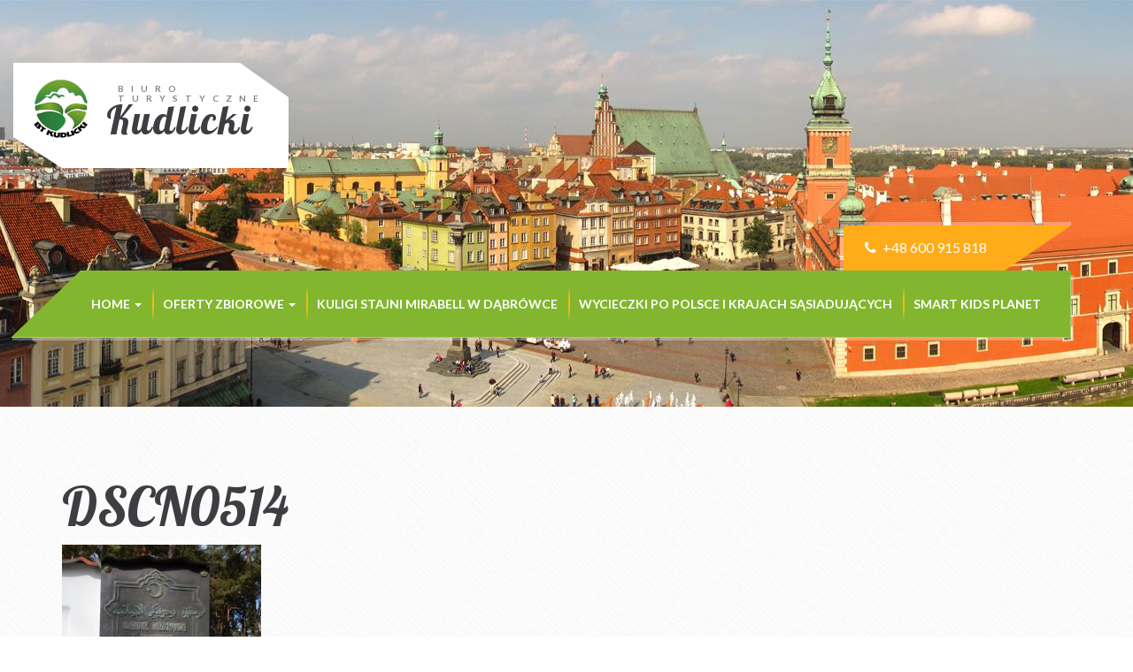

--- FILE ---
content_type: text/html; charset=UTF-8
request_url: http://wycieczkikudlicki.pl/wycieczki/podlasie-2/dscn0514/
body_size: 7432
content:
<!DOCTYPE html>
<!--[if IE]><![endif]-->
<!--[if IE 8 ]>
<html class="no-js ie8" lang="pl"> <![endif]-->
<!--[if IE 9 ]>
<html class="no-js ie9" lang="pl"> <![endif]-->
<!--[if (gt IE 9)|!(IE)]><!-->
<html class="no-js" lang="pl"> <!--<![endif]-->
<head lang="pl">
    <meta charset="UTF-8">
    <meta http-equiv="X-UA-Compatible" content="IE=edge">
    <meta name="viewport" content="width=device-width, initial-scale=1, maximum-scale=1">

    <link rel="shortcut icon" href="favicon.png">
    <link rel="apple-touch-icon" href="favicon.png">

    <meta name="format-detection" content="telephone=no">
    <title>Wycieczki szkolne,  firmowe, na każde życzenie. Zielone szkoły, Wycieczki dla seniorów –A.T. Kudlicki  &raquo; DSCN0514</title>

    <link rel="stylesheet" type="text/css" href="http://wycieczkikudlicki.pl/wp-content/themes/wycieczki2015-theme/assets/css/bootstrap.css">
    <link rel="stylesheet" type="text/css" href="http://wycieczkikudlicki.pl/wp-content/themes/wycieczki2015-theme/style.css">


    <!--[if lt IE 9]>
    <script src="http://wycieczkikudlicki.pl/wp-content/themes/wycieczki2015-theme/assets/bootstrap/js/html5shiv.min.js"></script>
    <script src="http://wycieczkikudlicki.pl/wp-content/themes/wycieczki2015-theme/assets/bootstrap/js/respond.min.js"></script>
    <![endif]-->

    <script src="http://wycieczkikudlicki.pl/wp-content/themes/wycieczki2015-theme/assets/js/modernizr.custom.js"></script>
	<meta name='robots' content='max-image-preview:large' />
<link rel="alternate" title="oEmbed (JSON)" type="application/json+oembed" href="http://wycieczkikudlicki.pl/wp-json/oembed/1.0/embed?url=http%3A%2F%2Fwycieczkikudlicki.pl%2Fwycieczki%2Fpodlasie-2%2Fdscn0514%2F" />
<link rel="alternate" title="oEmbed (XML)" type="text/xml+oembed" href="http://wycieczkikudlicki.pl/wp-json/oembed/1.0/embed?url=http%3A%2F%2Fwycieczkikudlicki.pl%2Fwycieczki%2Fpodlasie-2%2Fdscn0514%2F&#038;format=xml" />
<style id='wp-img-auto-sizes-contain-inline-css' type='text/css'>
img:is([sizes=auto i],[sizes^="auto," i]){contain-intrinsic-size:3000px 1500px}
/*# sourceURL=wp-img-auto-sizes-contain-inline-css */
</style>
<link rel='stylesheet' id='wp-components-css' href='http://wycieczkikudlicki.pl/wp-includes/css/dist/components/style.min.css?ver=59e34232333224092a46f918f5da5a0b' type='text/css' media='all' />
<link rel='stylesheet' id='wp-preferences-css' href='http://wycieczkikudlicki.pl/wp-includes/css/dist/preferences/style.min.css?ver=59e34232333224092a46f918f5da5a0b' type='text/css' media='all' />
<link rel='stylesheet' id='wp-block-editor-css' href='http://wycieczkikudlicki.pl/wp-includes/css/dist/block-editor/style.min.css?ver=59e34232333224092a46f918f5da5a0b' type='text/css' media='all' />
<link rel='stylesheet' id='wp-reusable-blocks-css' href='http://wycieczkikudlicki.pl/wp-includes/css/dist/reusable-blocks/style.min.css?ver=59e34232333224092a46f918f5da5a0b' type='text/css' media='all' />
<link rel='stylesheet' id='wp-patterns-css' href='http://wycieczkikudlicki.pl/wp-includes/css/dist/patterns/style.min.css?ver=59e34232333224092a46f918f5da5a0b' type='text/css' media='all' />
<link rel='stylesheet' id='wp-editor-css' href='http://wycieczkikudlicki.pl/wp-includes/css/dist/editor/style.min.css?ver=59e34232333224092a46f918f5da5a0b' type='text/css' media='all' />
<link rel='stylesheet' id='toolset-common-es-css' href='http://wycieczkikudlicki.pl/wp-content/plugins/wp-views/vendor/toolset/common-es/public/toolset-common-es.css?ver=120000' type='text/css' media='all' />
<link rel='stylesheet' id='toolset_blocks-style-css-css' href='http://wycieczkikudlicki.pl/wp-content/plugins/wp-views/vendor/toolset/blocks/public/css/style.css?ver=1.1.0' type='text/css' media='all' />
<style id='wp-emoji-styles-inline-css' type='text/css'>

	img.wp-smiley, img.emoji {
		display: inline !important;
		border: none !important;
		box-shadow: none !important;
		height: 1em !important;
		width: 1em !important;
		margin: 0 0.07em !important;
		vertical-align: -0.1em !important;
		background: none !important;
		padding: 0 !important;
	}
/*# sourceURL=wp-emoji-styles-inline-css */
</style>
<link rel='stylesheet' id='wp-block-library-css' href='http://wycieczkikudlicki.pl/wp-includes/css/dist/block-library/style.min.css?ver=59e34232333224092a46f918f5da5a0b' type='text/css' media='all' />
<style id='global-styles-inline-css' type='text/css'>
:root{--wp--preset--aspect-ratio--square: 1;--wp--preset--aspect-ratio--4-3: 4/3;--wp--preset--aspect-ratio--3-4: 3/4;--wp--preset--aspect-ratio--3-2: 3/2;--wp--preset--aspect-ratio--2-3: 2/3;--wp--preset--aspect-ratio--16-9: 16/9;--wp--preset--aspect-ratio--9-16: 9/16;--wp--preset--color--black: #000000;--wp--preset--color--cyan-bluish-gray: #abb8c3;--wp--preset--color--white: #ffffff;--wp--preset--color--pale-pink: #f78da7;--wp--preset--color--vivid-red: #cf2e2e;--wp--preset--color--luminous-vivid-orange: #ff6900;--wp--preset--color--luminous-vivid-amber: #fcb900;--wp--preset--color--light-green-cyan: #7bdcb5;--wp--preset--color--vivid-green-cyan: #00d084;--wp--preset--color--pale-cyan-blue: #8ed1fc;--wp--preset--color--vivid-cyan-blue: #0693e3;--wp--preset--color--vivid-purple: #9b51e0;--wp--preset--gradient--vivid-cyan-blue-to-vivid-purple: linear-gradient(135deg,rgb(6,147,227) 0%,rgb(155,81,224) 100%);--wp--preset--gradient--light-green-cyan-to-vivid-green-cyan: linear-gradient(135deg,rgb(122,220,180) 0%,rgb(0,208,130) 100%);--wp--preset--gradient--luminous-vivid-amber-to-luminous-vivid-orange: linear-gradient(135deg,rgb(252,185,0) 0%,rgb(255,105,0) 100%);--wp--preset--gradient--luminous-vivid-orange-to-vivid-red: linear-gradient(135deg,rgb(255,105,0) 0%,rgb(207,46,46) 100%);--wp--preset--gradient--very-light-gray-to-cyan-bluish-gray: linear-gradient(135deg,rgb(238,238,238) 0%,rgb(169,184,195) 100%);--wp--preset--gradient--cool-to-warm-spectrum: linear-gradient(135deg,rgb(74,234,220) 0%,rgb(151,120,209) 20%,rgb(207,42,186) 40%,rgb(238,44,130) 60%,rgb(251,105,98) 80%,rgb(254,248,76) 100%);--wp--preset--gradient--blush-light-purple: linear-gradient(135deg,rgb(255,206,236) 0%,rgb(152,150,240) 100%);--wp--preset--gradient--blush-bordeaux: linear-gradient(135deg,rgb(254,205,165) 0%,rgb(254,45,45) 50%,rgb(107,0,62) 100%);--wp--preset--gradient--luminous-dusk: linear-gradient(135deg,rgb(255,203,112) 0%,rgb(199,81,192) 50%,rgb(65,88,208) 100%);--wp--preset--gradient--pale-ocean: linear-gradient(135deg,rgb(255,245,203) 0%,rgb(182,227,212) 50%,rgb(51,167,181) 100%);--wp--preset--gradient--electric-grass: linear-gradient(135deg,rgb(202,248,128) 0%,rgb(113,206,126) 100%);--wp--preset--gradient--midnight: linear-gradient(135deg,rgb(2,3,129) 0%,rgb(40,116,252) 100%);--wp--preset--font-size--small: 13px;--wp--preset--font-size--medium: 20px;--wp--preset--font-size--large: 36px;--wp--preset--font-size--x-large: 42px;--wp--preset--spacing--20: 0.44rem;--wp--preset--spacing--30: 0.67rem;--wp--preset--spacing--40: 1rem;--wp--preset--spacing--50: 1.5rem;--wp--preset--spacing--60: 2.25rem;--wp--preset--spacing--70: 3.38rem;--wp--preset--spacing--80: 5.06rem;--wp--preset--shadow--natural: 6px 6px 9px rgba(0, 0, 0, 0.2);--wp--preset--shadow--deep: 12px 12px 50px rgba(0, 0, 0, 0.4);--wp--preset--shadow--sharp: 6px 6px 0px rgba(0, 0, 0, 0.2);--wp--preset--shadow--outlined: 6px 6px 0px -3px rgb(255, 255, 255), 6px 6px rgb(0, 0, 0);--wp--preset--shadow--crisp: 6px 6px 0px rgb(0, 0, 0);}:where(.is-layout-flex){gap: 0.5em;}:where(.is-layout-grid){gap: 0.5em;}body .is-layout-flex{display: flex;}.is-layout-flex{flex-wrap: wrap;align-items: center;}.is-layout-flex > :is(*, div){margin: 0;}body .is-layout-grid{display: grid;}.is-layout-grid > :is(*, div){margin: 0;}:where(.wp-block-columns.is-layout-flex){gap: 2em;}:where(.wp-block-columns.is-layout-grid){gap: 2em;}:where(.wp-block-post-template.is-layout-flex){gap: 1.25em;}:where(.wp-block-post-template.is-layout-grid){gap: 1.25em;}.has-black-color{color: var(--wp--preset--color--black) !important;}.has-cyan-bluish-gray-color{color: var(--wp--preset--color--cyan-bluish-gray) !important;}.has-white-color{color: var(--wp--preset--color--white) !important;}.has-pale-pink-color{color: var(--wp--preset--color--pale-pink) !important;}.has-vivid-red-color{color: var(--wp--preset--color--vivid-red) !important;}.has-luminous-vivid-orange-color{color: var(--wp--preset--color--luminous-vivid-orange) !important;}.has-luminous-vivid-amber-color{color: var(--wp--preset--color--luminous-vivid-amber) !important;}.has-light-green-cyan-color{color: var(--wp--preset--color--light-green-cyan) !important;}.has-vivid-green-cyan-color{color: var(--wp--preset--color--vivid-green-cyan) !important;}.has-pale-cyan-blue-color{color: var(--wp--preset--color--pale-cyan-blue) !important;}.has-vivid-cyan-blue-color{color: var(--wp--preset--color--vivid-cyan-blue) !important;}.has-vivid-purple-color{color: var(--wp--preset--color--vivid-purple) !important;}.has-black-background-color{background-color: var(--wp--preset--color--black) !important;}.has-cyan-bluish-gray-background-color{background-color: var(--wp--preset--color--cyan-bluish-gray) !important;}.has-white-background-color{background-color: var(--wp--preset--color--white) !important;}.has-pale-pink-background-color{background-color: var(--wp--preset--color--pale-pink) !important;}.has-vivid-red-background-color{background-color: var(--wp--preset--color--vivid-red) !important;}.has-luminous-vivid-orange-background-color{background-color: var(--wp--preset--color--luminous-vivid-orange) !important;}.has-luminous-vivid-amber-background-color{background-color: var(--wp--preset--color--luminous-vivid-amber) !important;}.has-light-green-cyan-background-color{background-color: var(--wp--preset--color--light-green-cyan) !important;}.has-vivid-green-cyan-background-color{background-color: var(--wp--preset--color--vivid-green-cyan) !important;}.has-pale-cyan-blue-background-color{background-color: var(--wp--preset--color--pale-cyan-blue) !important;}.has-vivid-cyan-blue-background-color{background-color: var(--wp--preset--color--vivid-cyan-blue) !important;}.has-vivid-purple-background-color{background-color: var(--wp--preset--color--vivid-purple) !important;}.has-black-border-color{border-color: var(--wp--preset--color--black) !important;}.has-cyan-bluish-gray-border-color{border-color: var(--wp--preset--color--cyan-bluish-gray) !important;}.has-white-border-color{border-color: var(--wp--preset--color--white) !important;}.has-pale-pink-border-color{border-color: var(--wp--preset--color--pale-pink) !important;}.has-vivid-red-border-color{border-color: var(--wp--preset--color--vivid-red) !important;}.has-luminous-vivid-orange-border-color{border-color: var(--wp--preset--color--luminous-vivid-orange) !important;}.has-luminous-vivid-amber-border-color{border-color: var(--wp--preset--color--luminous-vivid-amber) !important;}.has-light-green-cyan-border-color{border-color: var(--wp--preset--color--light-green-cyan) !important;}.has-vivid-green-cyan-border-color{border-color: var(--wp--preset--color--vivid-green-cyan) !important;}.has-pale-cyan-blue-border-color{border-color: var(--wp--preset--color--pale-cyan-blue) !important;}.has-vivid-cyan-blue-border-color{border-color: var(--wp--preset--color--vivid-cyan-blue) !important;}.has-vivid-purple-border-color{border-color: var(--wp--preset--color--vivid-purple) !important;}.has-vivid-cyan-blue-to-vivid-purple-gradient-background{background: var(--wp--preset--gradient--vivid-cyan-blue-to-vivid-purple) !important;}.has-light-green-cyan-to-vivid-green-cyan-gradient-background{background: var(--wp--preset--gradient--light-green-cyan-to-vivid-green-cyan) !important;}.has-luminous-vivid-amber-to-luminous-vivid-orange-gradient-background{background: var(--wp--preset--gradient--luminous-vivid-amber-to-luminous-vivid-orange) !important;}.has-luminous-vivid-orange-to-vivid-red-gradient-background{background: var(--wp--preset--gradient--luminous-vivid-orange-to-vivid-red) !important;}.has-very-light-gray-to-cyan-bluish-gray-gradient-background{background: var(--wp--preset--gradient--very-light-gray-to-cyan-bluish-gray) !important;}.has-cool-to-warm-spectrum-gradient-background{background: var(--wp--preset--gradient--cool-to-warm-spectrum) !important;}.has-blush-light-purple-gradient-background{background: var(--wp--preset--gradient--blush-light-purple) !important;}.has-blush-bordeaux-gradient-background{background: var(--wp--preset--gradient--blush-bordeaux) !important;}.has-luminous-dusk-gradient-background{background: var(--wp--preset--gradient--luminous-dusk) !important;}.has-pale-ocean-gradient-background{background: var(--wp--preset--gradient--pale-ocean) !important;}.has-electric-grass-gradient-background{background: var(--wp--preset--gradient--electric-grass) !important;}.has-midnight-gradient-background{background: var(--wp--preset--gradient--midnight) !important;}.has-small-font-size{font-size: var(--wp--preset--font-size--small) !important;}.has-medium-font-size{font-size: var(--wp--preset--font-size--medium) !important;}.has-large-font-size{font-size: var(--wp--preset--font-size--large) !important;}.has-x-large-font-size{font-size: var(--wp--preset--font-size--x-large) !important;}
/*# sourceURL=global-styles-inline-css */
</style>

<style id='classic-theme-styles-inline-css' type='text/css'>
/*! This file is auto-generated */
.wp-block-button__link{color:#fff;background-color:#32373c;border-radius:9999px;box-shadow:none;text-decoration:none;padding:calc(.667em + 2px) calc(1.333em + 2px);font-size:1.125em}.wp-block-file__button{background:#32373c;color:#fff;text-decoration:none}
/*# sourceURL=/wp-includes/css/classic-themes.min.css */
</style>
<link rel='stylesheet' id='view_editor_gutenberg_frontend_assets-css' href='http://wycieczkikudlicki.pl/wp-content/plugins/wp-views/public/css/views-frontend.css?ver=3.1.1' type='text/css' media='all' />
<link rel='stylesheet' id='foobox-free-min-css' href='http://wycieczkikudlicki.pl/wp-content/plugins/foobox-image-lightbox/free/css/foobox.free.min.css?ver=2.7.35' type='text/css' media='all' />
<link rel='stylesheet' id='mediaelement-css' href='http://wycieczkikudlicki.pl/wp-includes/js/mediaelement/mediaelementplayer-legacy.min.css?ver=4.2.17' type='text/css' media='all' />
<link rel='stylesheet' id='wp-mediaelement-css' href='http://wycieczkikudlicki.pl/wp-includes/js/mediaelement/wp-mediaelement.min.css?ver=59e34232333224092a46f918f5da5a0b' type='text/css' media='all' />
<link rel='stylesheet' id='views-pagination-style-css' href='http://wycieczkikudlicki.pl/wp-content/plugins/wp-views/embedded/res/css/wpv-pagination.css?ver=3.1.1' type='text/css' media='all' />
<style id='views-pagination-style-inline-css' type='text/css'>
.wpv-sort-list-dropdown.wpv-sort-list-dropdown-style-default > span.wpv-sort-list,.wpv-sort-list-dropdown.wpv-sort-list-dropdown-style-default .wpv-sort-list-item {border-color: #cdcdcd;}.wpv-sort-list-dropdown.wpv-sort-list-dropdown-style-default .wpv-sort-list-item a {color: #444;background-color: #fff;}.wpv-sort-list-dropdown.wpv-sort-list-dropdown-style-default a:hover,.wpv-sort-list-dropdown.wpv-sort-list-dropdown-style-default a:focus {color: #000;background-color: #eee;}.wpv-sort-list-dropdown.wpv-sort-list-dropdown-style-default .wpv-sort-list-item.wpv-sort-list-current a {color: #000;background-color: #eee;}.wpv-sort-list-dropdown.wpv-sort-list-dropdown-style-grey > span.wpv-sort-list,.wpv-sort-list-dropdown.wpv-sort-list-dropdown-style-grey .wpv-sort-list-item {border-color: #cdcdcd;}.wpv-sort-list-dropdown.wpv-sort-list-dropdown-style-grey .wpv-sort-list-item a {color: #444;background-color: #eeeeee;}.wpv-sort-list-dropdown.wpv-sort-list-dropdown-style-grey a:hover,.wpv-sort-list-dropdown.wpv-sort-list-dropdown-style-grey a:focus {color: #000;background-color: #e5e5e5;}.wpv-sort-list-dropdown.wpv-sort-list-dropdown-style-grey .wpv-sort-list-item.wpv-sort-list-current a {color: #000;background-color: #e5e5e5;}.wpv-sort-list-dropdown.wpv-sort-list-dropdown-style-blue > span.wpv-sort-list,.wpv-sort-list-dropdown.wpv-sort-list-dropdown-style-blue .wpv-sort-list-item {border-color: #0099cc;}.wpv-sort-list-dropdown.wpv-sort-list-dropdown-style-blue .wpv-sort-list-item a {color: #444;background-color: #cbddeb;}.wpv-sort-list-dropdown.wpv-sort-list-dropdown-style-blue a:hover,.wpv-sort-list-dropdown.wpv-sort-list-dropdown-style-blue a:focus {color: #000;background-color: #95bedd;}.wpv-sort-list-dropdown.wpv-sort-list-dropdown-style-blue .wpv-sort-list-item.wpv-sort-list-current a {color: #000;background-color: #95bedd;}
/*# sourceURL=views-pagination-style-inline-css */
</style>
<script type="text/javascript" src="http://wycieczkikudlicki.pl/wp-includes/js/jquery/jquery.min.js?ver=3.7.1" id="jquery-core-js"></script>
<script type="text/javascript" src="http://wycieczkikudlicki.pl/wp-includes/js/jquery/jquery-migrate.min.js?ver=3.4.1" id="jquery-migrate-js"></script>
<script type="text/javascript" id="foobox-free-min-js-before">
/* <![CDATA[ */
/* Run FooBox FREE (v2.7.35) */
var FOOBOX = window.FOOBOX = {
	ready: true,
	disableOthers: false,
	o: {wordpress: { enabled: true }, showCount:false, images: { showCaptions:false }, rel: '', excludes:'.fbx-link,.nofoobox,.nolightbox,a[href*="pinterest.com/pin/create/button/"]', affiliate : { enabled: false }, error: "Could not load the item"},
	selectors: [
		".gallery", ".wp-block-gallery", ".wp-caption", ".wp-block-image", "a:has(img[class*=wp-image-])", ".foobox"
	],
	pre: function( $ ){
		// Custom JavaScript (Pre)
		
	},
	post: function( $ ){
		// Custom JavaScript (Post)
		
		// Custom Captions Code
		
	},
	custom: function( $ ){
		// Custom Extra JS
		
	}
};
//# sourceURL=foobox-free-min-js-before
/* ]]> */
</script>
<script type="text/javascript" src="http://wycieczkikudlicki.pl/wp-content/plugins/foobox-image-lightbox/free/js/foobox.free.min.js?ver=2.7.35" id="foobox-free-min-js"></script>
<link rel="https://api.w.org/" href="http://wycieczkikudlicki.pl/wp-json/" /><link rel="alternate" title="JSON" type="application/json" href="http://wycieczkikudlicki.pl/wp-json/wp/v2/media/3464" /><link rel="EditURI" type="application/rsd+xml" title="RSD" href="http://wycieczkikudlicki.pl/xmlrpc.php?rsd" />

<link rel="canonical" href="http://wycieczkikudlicki.pl/wycieczki/podlasie-2/dscn0514/" />
<link rel='shortlink' href='http://wycieczkikudlicki.pl/?p=3464' />
<link rel="icon" href="http://wycieczkikudlicki.pl/wp-content/uploads/2023/06/cropped-logo-32x32.png" sizes="32x32" />
<link rel="icon" href="http://wycieczkikudlicki.pl/wp-content/uploads/2023/06/cropped-logo-192x192.png" sizes="192x192" />
<link rel="apple-touch-icon" href="http://wycieczkikudlicki.pl/wp-content/uploads/2023/06/cropped-logo-180x180.png" />
<meta name="msapplication-TileImage" content="http://wycieczkikudlicki.pl/wp-content/uploads/2023/06/cropped-logo-270x270.png" />
</head>
<body class="cssAnimate ct-headroom--scrollUpMenu country">
<div class="ct-preloader"><div class="ct-preloader-content"></div></div>


<div id="ct-js-wrapper" class="ct-pageWrapper">
    

    <header class="ct-mediaSection" data-height="460" data-type="pattern" data-bg-image="http://wycieczkikudlicki.pl/wp-content/themes/wycieczki2015-theme/assets/images/content/header.jpg" data-bg-image-mobile="http://wycieczkikudlicki.pl/wp-content/themes/wycieczki2015-theme/assets/images/content/header.jpg">
        <div class="container">
            <a href="http://wycieczkikudlicki.pl">
                <div class="ct-logo ct-u-marginTop110 ct-u-marginBottom90">
				<h1>Kudlicki <span>Biuro turystyczne</span></h1>
                    <img src="http://wycieczkikudlicki.pl/wp-content/themes/wycieczki2015-theme/assets/images/content/logo.png" alt="Agencja Turystyczna Kudlicki - Logo">
                    <span class="shapeBottom"></span>
                    <span class="shapeTop"></span>
                </div>
            </a>
            <div class="clearfix"></div>
        </div>
        <div class="ct-menu" data-startnavbar="315" data-offset="500">
            <div class="container">
                <div class="ct-contact pull-right">
                    <div class="ct-contact-right">
                    <i class="fa fa-phone fa-fw"></i> +48  600 915 818
                </div>
                </div>
                <div class="clearfix"></div>
                <a href="http://wycieczkikudlicki.pl">
                    <div class="ct-logo ct-logo--transparent">
                        <img src="http://wycieczkikudlicki.pl/wp-content/themes/wycieczki2015-theme/assets/images/content/logo.png" alt="Agencja Turystyczna Kudlicki - Logo">
                    </div>
                </a>
                <nav class="navbar pull-right">
				<ul id="menu-menu-glowne" class="nav navbar-nav ct-navbar ct-navbar--fadeIn"><li id="menu-item-5378" class="menu-item menu-item-type-custom menu-item-object-custom menu-item-has-children menu-item-5378 dropdown"><a title="Home" href="/">Home <span class="caret"></span></a>
<ul role="menu" class=" dropdown-menu">
	<li id="menu-item-5404" class="menu-item menu-item-type-post_type menu-item-object-page menu-item-5404"><a title="O nas" href="http://wycieczkikudlicki.pl/o-nas/">O nas</a></li>
	<li id="menu-item-573" class="menu-item menu-item-type-post_type menu-item-object-page menu-item-573"><a title="Umowa zorganizowania wycieczki.        Regulamin świadczenia usług turystycznych" href="http://wycieczkikudlicki.pl/zamow-wycieczke/">Umowa zorganizowania wycieczki.        Regulamin świadczenia usług turystycznych</a></li>
	<li id="menu-item-5328" class="menu-item menu-item-type-post_type menu-item-object-post menu-item-5328"><a title="Ubezpieczenia Następstw Nieszczęśliwych Wypadków NNW – Gwarancja" href="http://wycieczkikudlicki.pl/ubezpieczenia/">Ubezpieczenia Następstw Nieszczęśliwych Wypadków NNW – Gwarancja</a></li>
	<li id="menu-item-5329" class="menu-item menu-item-type-post_type menu-item-object-post menu-item-5329"><a title="Uwagi uczestników wycieczek" href="http://wycieczkikudlicki.pl/uwagi/">Uwagi uczestników wycieczek</a></li>
	<li id="menu-item-574" class="menu-item menu-item-type-post_type menu-item-object-page menu-item-574"><a title="Galeria" href="http://wycieczkikudlicki.pl/galeria/">Galeria</a></li>
	<li id="menu-item-641" class="menu-item menu-item-type-post_type menu-item-object-page menu-item-641"><a title="Kuligi, przejażdżki konne – galeria" href="http://wycieczkikudlicki.pl/kuligi-przejazdzki-konne/">Kuligi, przejażdżki konne – galeria</a></li>
	<li id="menu-item-576" class="menu-item menu-item-type-post_type menu-item-object-page menu-item-576"><a title="Kontakt" href="http://wycieczkikudlicki.pl/kontakt/">Kontakt</a></li>
</ul>
</li>
<li id="menu-item-1161" class="menu-item menu-item-type-custom menu-item-object-custom menu-item-has-children menu-item-1161 dropdown"><a title="Oferty zbiorowe" href="#">Oferty zbiorowe <span class="caret"></span></a>
<ul role="menu" class=" dropdown-menu">
	<li id="menu-item-566" class="menu-item menu-item-type-post_type menu-item-object-page menu-item-566"><a title="Wycieczki po Warszawie" href="http://wycieczkikudlicki.pl/wycieczki-wielodniowe/wycieczki-po-warszawie/">Wycieczki po Warszawie</a></li>
	<li id="menu-item-568" class="menu-item menu-item-type-post_type menu-item-object-page menu-item-568"><a title="Wycieczki jednodniowe" href="http://wycieczkikudlicki.pl/wycieczki-jednodniowe/">Wycieczki jednodniowe</a></li>
	<li id="menu-item-569" class="menu-item menu-item-type-post_type menu-item-object-page menu-item-569"><a title="Wycieczki wielodniowe" href="http://wycieczkikudlicki.pl/wycieczki-wielodniowe/">Wycieczki wielodniowe</a></li>
	<li id="menu-item-967" class="menu-item menu-item-type-post_type menu-item-object-page menu-item-967"><a title="Wycieczki dla seniorów" href="http://wycieczkikudlicki.pl/wycieczki-dla-seniorow/">Wycieczki dla seniorów</a></li>
	<li id="menu-item-968" class="menu-item menu-item-type-post_type menu-item-object-page menu-item-968"><a title="#70 (bez tytułu)" href="http://wycieczkikudlicki.pl/wycieczki-dla-firm/">#70 (bez tytułu)</a></li>
	<li id="menu-item-969" class="menu-item menu-item-type-post_type menu-item-object-page menu-item-969"><a title="Zielone szkoły" href="http://wycieczkikudlicki.pl/zielone-szkoly/">Zielone szkoły</a></li>
</ul>
</li>
<li id="menu-item-1206" class="menu-item menu-item-type-post_type menu-item-object-page menu-item-1206"><a title="KULIGI STAJNI MIRABELL w Dąbrówce" href="http://wycieczkikudlicki.pl/kuligi-przejazdzki-konne/kuligisleigh-rides/">KULIGI STAJNI MIRABELL w Dąbrówce</a></li>
<li id="menu-item-5330" class="menu-item menu-item-type-post_type menu-item-object-post menu-item-5330"><a title="Wycieczki po Polsce i krajach sąsiadujących" href="http://wycieczkikudlicki.pl/dostepne-terminy-wycieczek/">Wycieczki po Polsce i krajach sąsiadujących</a></li>
<li id="menu-item-5941" class="menu-item menu-item-type-post_type menu-item-object-page menu-item-5941"><a title="SMART KIDS PLANET" href="http://wycieczkikudlicki.pl/smart-kids-planet/">SMART KIDS PLANET</a></li>
</ul>                    
                    <div class="clearfix"></div>
                </nav>
                <div class="clearfix"></div>
            </div>
        </div>
    </header>
<div class="container">
        <div class="ct-u-paddingTop60 ct-u-paddingBottom80">                                   <h1>DSCN0514</h1>					  <p class="attachment"><a href='http://wycieczkikudlicki.pl/wp-content/uploads/2018/10/DSCN0514.jpg'><img fetchpriority="high" decoding="async" width="225" height="300" src="http://wycieczkikudlicki.pl/wp-content/uploads/2018/10/DSCN0514-225x300.jpg" class="attachment-medium size-medium" alt="" srcset="http://wycieczkikudlicki.pl/wp-content/uploads/2018/10/DSCN0514-225x300.jpg 225w, http://wycieczkikudlicki.pl/wp-content/uploads/2018/10/DSCN0514-768x1024.jpg 768w, http://wycieczkikudlicki.pl/wp-content/uploads/2018/10/DSCN0514.jpg 1200w" sizes="(max-width: 225px) 100vw, 225px" /></a></p>
				        </div>
    </div>
 <footer class="ct-u-paddingTop80">
        <div class="container">
            <div class="row text-center-sm">
                <div class="col-sm-6">
                    <a href="/">
                        <div class="ct-logo ct-logo--transparent">
                            <h4>Biuro Turystyczne "Kudlicki"</h4>
                        </div>
                    </a>
                </div>
                <div class="col-sm-3">
                    <div class="widget">
                        <div class="widget-title">Szybki kontakt</div>
                        <p>
							Biuro Turystyczne Kudlicki<br/>ul. Krakowska 45<br/>05-400 Otwock<br/>Tel: +48 22 243 17 48<br/>Kom: +48 600 915 818<br/>E-mail: <a href="mailto:jkudlicki66@gmail.com">jkudlicki66@gmail.com</a>
						</p>
                    </div>
                </div>
                
                <div class="col-sm-3">
                    <div class="widget">
                        <div class="widget-title">Wycieczki</div>
                        <ul>
							<li><a href="http://wycieczkikudlicki.pl/wycieczki-wielodniowe/wycieczki-po-warszawie/">Wycieczki po Warszawie</a></li>
							<li><a href="http://wycieczkikudlicki.pl/wycieczki-wielodniowe/">Wycieczki wielodniowe</a></li>
							<li><a href="http://wycieczkikudlicki.pl/wycieczki-jednodniowe/">Wycieczki jednodniowe</a></li>
							<li><a href="http://wycieczkikudlicki.pl/wycieczki-dla-seniorow/">Wycieczki dla seniorów</a></li>
							<li><a href="http://wycieczkikudlicki.pl/wycieczki-dla-firm/">Wycieczki dla firm</a></li>
							<li><a href="http://wycieczkikudlicki.pl/zielone-szkoly/">Zielone szkoły</a></li>
					    </ul>
                    </div>
                </div>
            </div>
            <div class="ct-u-paddingTop50 text-center">
                <hr>
                <div class="ct-scrollUpButton ct-js-btnScrollUp ct-u-marginTop40 ct-u-marginBottom30">Do góry</div>
            </div>
        </div>
    </footer>
</div>

<!-- JavaScripts -->
<script src="http://wycieczkikudlicki.pl/wp-content/themes/wycieczki2015-theme/assets/js/externals.min.js"></script>

<script src="http://wycieczkikudlicki.pl/wp-content/themes/wycieczki2015-theme/assets/plugins/owl/owl.carousel.min.js"></script>
<script src="http://wycieczkikudlicki.pl/wp-content/themes/wycieczki2015-theme/assets/plugins/owl/init.js"></script>
<script src="http://wycieczkikudlicki.pl/wp-content/themes/wycieczki2015-theme/assets/plugins/ct-mediaSection/js/jquery.stellar.min.js"></script>
<script src="http://wycieczkikudlicki.pl/wp-content/themes/wycieczki2015-theme/assets/plugins/ct-mediaSection/js/init.js"></script>
<!--<script src="http://wycieczkikudlicki.pl/wp-content/themes/wycieczki2015-theme/assets/js/magnific-popup/jquery.magnific-popup.min.js"></script>-->
<script src="http://wycieczkikudlicki.pl/wp-content/themes/wycieczki2015-theme/assets/js/main.js"></script>
<script src="http://maps.google.com/maps/api/js?sensor=false"></script>
<script src="http://wycieczkikudlicki.pl/wp-content/themes/wycieczki2015-theme/assets/js/gmaps/gmap3.min.js"></script>
<script src="http://wycieczkikudlicki.pl/wp-content/themes/wycieczki2015-theme/assets/js/gmaps/init.js"></script>
<script type="speculationrules">
{"prefetch":[{"source":"document","where":{"and":[{"href_matches":"/*"},{"not":{"href_matches":["/wp-*.php","/wp-admin/*","/wp-content/uploads/*","/wp-content/*","/wp-content/plugins/*","/wp-content/themes/wycieczki2015-theme/*","/*\\?(.+)"]}},{"not":{"selector_matches":"a[rel~=\"nofollow\"]"}},{"not":{"selector_matches":".no-prefetch, .no-prefetch a"}}]},"eagerness":"conservative"}]}
</script>
<script id="wp-emoji-settings" type="application/json">
{"baseUrl":"https://s.w.org/images/core/emoji/17.0.2/72x72/","ext":".png","svgUrl":"https://s.w.org/images/core/emoji/17.0.2/svg/","svgExt":".svg","source":{"concatemoji":"http://wycieczkikudlicki.pl/wp-includes/js/wp-emoji-release.min.js?ver=59e34232333224092a46f918f5da5a0b"}}
</script>
<script type="module">
/* <![CDATA[ */
/*! This file is auto-generated */
const a=JSON.parse(document.getElementById("wp-emoji-settings").textContent),o=(window._wpemojiSettings=a,"wpEmojiSettingsSupports"),s=["flag","emoji"];function i(e){try{var t={supportTests:e,timestamp:(new Date).valueOf()};sessionStorage.setItem(o,JSON.stringify(t))}catch(e){}}function c(e,t,n){e.clearRect(0,0,e.canvas.width,e.canvas.height),e.fillText(t,0,0);t=new Uint32Array(e.getImageData(0,0,e.canvas.width,e.canvas.height).data);e.clearRect(0,0,e.canvas.width,e.canvas.height),e.fillText(n,0,0);const a=new Uint32Array(e.getImageData(0,0,e.canvas.width,e.canvas.height).data);return t.every((e,t)=>e===a[t])}function p(e,t){e.clearRect(0,0,e.canvas.width,e.canvas.height),e.fillText(t,0,0);var n=e.getImageData(16,16,1,1);for(let e=0;e<n.data.length;e++)if(0!==n.data[e])return!1;return!0}function u(e,t,n,a){switch(t){case"flag":return n(e,"\ud83c\udff3\ufe0f\u200d\u26a7\ufe0f","\ud83c\udff3\ufe0f\u200b\u26a7\ufe0f")?!1:!n(e,"\ud83c\udde8\ud83c\uddf6","\ud83c\udde8\u200b\ud83c\uddf6")&&!n(e,"\ud83c\udff4\udb40\udc67\udb40\udc62\udb40\udc65\udb40\udc6e\udb40\udc67\udb40\udc7f","\ud83c\udff4\u200b\udb40\udc67\u200b\udb40\udc62\u200b\udb40\udc65\u200b\udb40\udc6e\u200b\udb40\udc67\u200b\udb40\udc7f");case"emoji":return!a(e,"\ud83e\u1fac8")}return!1}function f(e,t,n,a){let r;const o=(r="undefined"!=typeof WorkerGlobalScope&&self instanceof WorkerGlobalScope?new OffscreenCanvas(300,150):document.createElement("canvas")).getContext("2d",{willReadFrequently:!0}),s=(o.textBaseline="top",o.font="600 32px Arial",{});return e.forEach(e=>{s[e]=t(o,e,n,a)}),s}function r(e){var t=document.createElement("script");t.src=e,t.defer=!0,document.head.appendChild(t)}a.supports={everything:!0,everythingExceptFlag:!0},new Promise(t=>{let n=function(){try{var e=JSON.parse(sessionStorage.getItem(o));if("object"==typeof e&&"number"==typeof e.timestamp&&(new Date).valueOf()<e.timestamp+604800&&"object"==typeof e.supportTests)return e.supportTests}catch(e){}return null}();if(!n){if("undefined"!=typeof Worker&&"undefined"!=typeof OffscreenCanvas&&"undefined"!=typeof URL&&URL.createObjectURL&&"undefined"!=typeof Blob)try{var e="postMessage("+f.toString()+"("+[JSON.stringify(s),u.toString(),c.toString(),p.toString()].join(",")+"));",a=new Blob([e],{type:"text/javascript"});const r=new Worker(URL.createObjectURL(a),{name:"wpTestEmojiSupports"});return void(r.onmessage=e=>{i(n=e.data),r.terminate(),t(n)})}catch(e){}i(n=f(s,u,c,p))}t(n)}).then(e=>{for(const n in e)a.supports[n]=e[n],a.supports.everything=a.supports.everything&&a.supports[n],"flag"!==n&&(a.supports.everythingExceptFlag=a.supports.everythingExceptFlag&&a.supports[n]);var t;a.supports.everythingExceptFlag=a.supports.everythingExceptFlag&&!a.supports.flag,a.supports.everything||((t=a.source||{}).concatemoji?r(t.concatemoji):t.wpemoji&&t.twemoji&&(r(t.twemoji),r(t.wpemoji)))});
//# sourceURL=http://wycieczkikudlicki.pl/wp-includes/js/wp-emoji-loader.min.js
/* ]]> */
</script>
</body>
</html>

--- FILE ---
content_type: text/css
request_url: http://wycieczkikudlicki.pl/wp-content/themes/wycieczki2015-theme/style.css
body_size: 18638
content:
/*
Theme Name: Wycieczki Kudlicki Theme 2015
Author: SIPLEX Studio
Author URI: http://siplex.pl/*/
@import url(https://fonts.googleapis.com/css?family=Lato:400,300,400italic,700,700italic,900&subset=latin,latin-ext);
@import url(https://fonts.googleapis.com/css?family=Lobster&subset=latin,latin-ext);
@import "assets/fonts/css/font-awesome.min.css";
@import "assets/plugins/owl/owl.carousel.css";
@import "assets/plugins/owl/owl.theme.css";
@import "assets/plugins/owl/owl.transitions.css";
.ct-m-imageCenter {
  max-height: 100%;
  max-width: 100%;
  width: auto;
  height: auto;
  position: absolute;
  top: 0;
  bottom: 0;
  left: 0;
  right: 0;
  margin: auto;
}
@charset "UTF-8";
/*!
Animate.css - http://daneden.me/animate
Licensed under the MIT license - http://opensource.org/licenses/MIT

Copyright (c) 2014 Daniel Eden
*/
.animated {
  -webkit-animation-duration: 1s;
  animation-duration: 1s;
  -webkit-animation-fill-mode: both;
  animation-fill-mode: both;
}
.animated.infinite {
  -webkit-animation-iteration-count: infinite;
  animation-iteration-count: infinite;
}
.animated.hinge {
  -webkit-animation-duration: 2s;
  animation-duration: 2s;
}
@-webkit-keyframes bounce {
  0%,
  20%,
  53%,
  80%,
  100% {
    -webkit-transition-timing-function: cubic-bezier(0.215, 0.61, 0.355, 1);
    transition-timing-function: cubic-bezier(0.215, 0.61, 0.355, 1);
    -webkit-transform: translate3d(0, 0, 0);
    transform: translate3d(0, 0, 0);
  }
  40%,
  43% {
    -webkit-transition-timing-function: cubic-bezier(0.755, 0.05, 0.855, 0.06);
    transition-timing-function: cubic-bezier(0.755, 0.05, 0.855, 0.06);
    -webkit-transform: translate3d(0, -30px, 0);
    transform: translate3d(0, -30px, 0);
  }
  70% {
    -webkit-transition-timing-function: cubic-bezier(0.755, 0.05, 0.855, 0.06);
    transition-timing-function: cubic-bezier(0.755, 0.05, 0.855, 0.06);
    -webkit-transform: translate3d(0, -15px, 0);
    transform: translate3d(0, -15px, 0);
  }
  90% {
    -webkit-transform: translate3d(0, -4px, 0);
    transform: translate3d(0, -4px, 0);
  }
}
@keyframes bounce {
  0%,
  20%,
  53%,
  80%,
  100% {
    -webkit-transition-timing-function: cubic-bezier(0.215, 0.61, 0.355, 1);
    transition-timing-function: cubic-bezier(0.215, 0.61, 0.355, 1);
    -webkit-transform: translate3d(0, 0, 0);
    transform: translate3d(0, 0, 0);
  }
  40%,
  43% {
    -webkit-transition-timing-function: cubic-bezier(0.755, 0.05, 0.855, 0.06);
    transition-timing-function: cubic-bezier(0.755, 0.05, 0.855, 0.06);
    -webkit-transform: translate3d(0, -30px, 0);
    transform: translate3d(0, -30px, 0);
  }
  70% {
    -webkit-transition-timing-function: cubic-bezier(0.755, 0.05, 0.855, 0.06);
    transition-timing-function: cubic-bezier(0.755, 0.05, 0.855, 0.06);
    -webkit-transform: translate3d(0, -15px, 0);
    transform: translate3d(0, -15px, 0);
  }
  90% {
    -webkit-transform: translate3d(0, -4px, 0);
    transform: translate3d(0, -4px, 0);
  }
}
.bounce {
  -webkit-animation-name: bounce;
  animation-name: bounce;
  -webkit-transform-origin: center bottom;
  -ms-transform-origin: center bottom;
  transform-origin: center bottom;
}
@-webkit-keyframes flash {
  0%,
  50%,
  100% {
    opacity: 1;
  }
  25%,
  75% {
    opacity: 0;
  }
}
@keyframes flash {
  0%,
  50%,
  100% {
    opacity: 1;
  }
  25%,
  75% {
    opacity: 0;
  }
}
.flash {
  -webkit-animation-name: flash;
  animation-name: flash;
}
/* originally authored by Nick Pettit - https://github.com/nickpettit/glide */
@-webkit-keyframes pulse {
  0% {
    -webkit-transform: scale3d(1, 1, 1);
    transform: scale3d(1, 1, 1);
  }
  50% {
    -webkit-transform: scale3d(1.05, 1.05, 1.05);
    transform: scale3d(1.05, 1.05, 1.05);
  }
  100% {
    -webkit-transform: scale3d(1, 1, 1);
    transform: scale3d(1, 1, 1);
  }
}
@keyframes pulse {
  0% {
    -webkit-transform: scale3d(1, 1, 1);
    transform: scale3d(1, 1, 1);
  }
  50% {
    -webkit-transform: scale3d(1.05, 1.05, 1.05);
    transform: scale3d(1.05, 1.05, 1.05);
  }
  100% {
    -webkit-transform: scale3d(1, 1, 1);
    transform: scale3d(1, 1, 1);
  }
}
.pulse {
  -webkit-animation-name: pulse;
  animation-name: pulse;
}
@-webkit-keyframes rubberBand {
  0% {
    -webkit-transform: scale3d(1, 1, 1);
    transform: scale3d(1, 1, 1);
  }
  30% {
    -webkit-transform: scale3d(1.25, 0.75, 1);
    transform: scale3d(1.25, 0.75, 1);
  }
  40% {
    -webkit-transform: scale3d(0.75, 1.25, 1);
    transform: scale3d(0.75, 1.25, 1);
  }
  50% {
    -webkit-transform: scale3d(1.15, 0.85, 1);
    transform: scale3d(1.15, 0.85, 1);
  }
  65% {
    -webkit-transform: scale3d(0.95, 1.05, 1);
    transform: scale3d(0.95, 1.05, 1);
  }
  75% {
    -webkit-transform: scale3d(1.05, 0.95, 1);
    transform: scale3d(1.05, 0.95, 1);
  }
  100% {
    -webkit-transform: scale3d(1, 1, 1);
    transform: scale3d(1, 1, 1);
  }
}
@keyframes rubberBand {
  0% {
    -webkit-transform: scale3d(1, 1, 1);
    transform: scale3d(1, 1, 1);
  }
  30% {
    -webkit-transform: scale3d(1.25, 0.75, 1);
    transform: scale3d(1.25, 0.75, 1);
  }
  40% {
    -webkit-transform: scale3d(0.75, 1.25, 1);
    transform: scale3d(0.75, 1.25, 1);
  }
  50% {
    -webkit-transform: scale3d(1.15, 0.85, 1);
    transform: scale3d(1.15, 0.85, 1);
  }
  65% {
    -webkit-transform: scale3d(0.95, 1.05, 1);
    transform: scale3d(0.95, 1.05, 1);
  }
  75% {
    -webkit-transform: scale3d(1.05, 0.95, 1);
    transform: scale3d(1.05, 0.95, 1);
  }
  100% {
    -webkit-transform: scale3d(1, 1, 1);
    transform: scale3d(1, 1, 1);
  }
}
.rubberBand {
  -webkit-animation-name: rubberBand;
  animation-name: rubberBand;
}
@-webkit-keyframes shake {
  0%,
  100% {
    -webkit-transform: translate3d(0, 0, 0);
    transform: translate3d(0, 0, 0);
  }
  10%,
  30%,
  50%,
  70%,
  90% {
    -webkit-transform: translate3d(-10px, 0, 0);
    transform: translate3d(-10px, 0, 0);
  }
  20%,
  40%,
  60%,
  80% {
    -webkit-transform: translate3d(10px, 0, 0);
    transform: translate3d(10px, 0, 0);
  }
}
@keyframes shake {
  0%,
  100% {
    -webkit-transform: translate3d(0, 0, 0);
    transform: translate3d(0, 0, 0);
  }
  10%,
  30%,
  50%,
  70%,
  90% {
    -webkit-transform: translate3d(-10px, 0, 0);
    transform: translate3d(-10px, 0, 0);
  }
  20%,
  40%,
  60%,
  80% {
    -webkit-transform: translate3d(10px, 0, 0);
    transform: translate3d(10px, 0, 0);
  }
}
.shake {
  -webkit-animation-name: shake;
  animation-name: shake;
}
@-webkit-keyframes swing {
  20% {
    -webkit-transform: rotate3d(0, 0, 1, 15deg);
    transform: rotate3d(0, 0, 1, 15deg);
  }
  40% {
    -webkit-transform: rotate3d(0, 0, 1, -10deg);
    transform: rotate3d(0, 0, 1, -10deg);
  }
  60% {
    -webkit-transform: rotate3d(0, 0, 1, 5deg);
    transform: rotate3d(0, 0, 1, 5deg);
  }
  80% {
    -webkit-transform: rotate3d(0, 0, 1, -5deg);
    transform: rotate3d(0, 0, 1, -5deg);
  }
  100% {
    -webkit-transform: rotate3d(0, 0, 1, 0deg);
    transform: rotate3d(0, 0, 1, 0deg);
  }
}
@keyframes swing {
  20% {
    -webkit-transform: rotate3d(0, 0, 1, 15deg);
    transform: rotate3d(0, 0, 1, 15deg);
  }
  40% {
    -webkit-transform: rotate3d(0, 0, 1, -10deg);
    transform: rotate3d(0, 0, 1, -10deg);
  }
  60% {
    -webkit-transform: rotate3d(0, 0, 1, 5deg);
    transform: rotate3d(0, 0, 1, 5deg);
  }
  80% {
    -webkit-transform: rotate3d(0, 0, 1, -5deg);
    transform: rotate3d(0, 0, 1, -5deg);
  }
  100% {
    -webkit-transform: rotate3d(0, 0, 1, 0deg);
    transform: rotate3d(0, 0, 1, 0deg);
  }
}
.swing {
  -webkit-transform-origin: top center;
  -ms-transform-origin: top center;
  transform-origin: top center;
  -webkit-animation-name: swing;
  animation-name: swing;
}
@-webkit-keyframes tada {
  0% {
    -webkit-transform: scale3d(1, 1, 1);
    transform: scale3d(1, 1, 1);
  }
  10%,
  20% {
    -webkit-transform: scale3d(0.9, 0.9, 0.9) rotate3d(0, 0, 1, -3deg);
    transform: scale3d(0.9, 0.9, 0.9) rotate3d(0, 0, 1, -3deg);
  }
  30%,
  50%,
  70%,
  90% {
    -webkit-transform: scale3d(1.1, 1.1, 1.1) rotate3d(0, 0, 1, 3deg);
    transform: scale3d(1.1, 1.1, 1.1) rotate3d(0, 0, 1, 3deg);
  }
  40%,
  60%,
  80% {
    -webkit-transform: scale3d(1.1, 1.1, 1.1) rotate3d(0, 0, 1, -3deg);
    transform: scale3d(1.1, 1.1, 1.1) rotate3d(0, 0, 1, -3deg);
  }
  100% {
    -webkit-transform: scale3d(1, 1, 1);
    transform: scale3d(1, 1, 1);
  }
}
@keyframes tada {
  0% {
    -webkit-transform: scale3d(1, 1, 1);
    transform: scale3d(1, 1, 1);
  }
  10%,
  20% {
    -webkit-transform: scale3d(0.9, 0.9, 0.9) rotate3d(0, 0, 1, -3deg);
    transform: scale3d(0.9, 0.9, 0.9) rotate3d(0, 0, 1, -3deg);
  }
  30%,
  50%,
  70%,
  90% {
    -webkit-transform: scale3d(1.1, 1.1, 1.1) rotate3d(0, 0, 1, 3deg);
    transform: scale3d(1.1, 1.1, 1.1) rotate3d(0, 0, 1, 3deg);
  }
  40%,
  60%,
  80% {
    -webkit-transform: scale3d(1.1, 1.1, 1.1) rotate3d(0, 0, 1, -3deg);
    transform: scale3d(1.1, 1.1, 1.1) rotate3d(0, 0, 1, -3deg);
  }
  100% {
    -webkit-transform: scale3d(1, 1, 1);
    transform: scale3d(1, 1, 1);
  }
}
.tada {
  -webkit-animation-name: tada;
  animation-name: tada;
}
/* originally authored by Nick Pettit - https://github.com/nickpettit/glide */
@-webkit-keyframes wobble {
  0% {
    -webkit-transform: none;
    transform: none;
  }
  15% {
    -webkit-transform: translate3d(-25%, 0, 0) rotate3d(0, 0, 1, -5deg);
    transform: translate3d(-25%, 0, 0) rotate3d(0, 0, 1, -5deg);
  }
  30% {
    -webkit-transform: translate3d(20%, 0, 0) rotate3d(0, 0, 1, 3deg);
    transform: translate3d(20%, 0, 0) rotate3d(0, 0, 1, 3deg);
  }
  45% {
    -webkit-transform: translate3d(-15%, 0, 0) rotate3d(0, 0, 1, -3deg);
    transform: translate3d(-15%, 0, 0) rotate3d(0, 0, 1, -3deg);
  }
  60% {
    -webkit-transform: translate3d(10%, 0, 0) rotate3d(0, 0, 1, 2deg);
    transform: translate3d(10%, 0, 0) rotate3d(0, 0, 1, 2deg);
  }
  75% {
    -webkit-transform: translate3d(-5%, 0, 0) rotate3d(0, 0, 1, -1deg);
    transform: translate3d(-5%, 0, 0) rotate3d(0, 0, 1, -1deg);
  }
  100% {
    -webkit-transform: none;
    transform: none;
  }
}
@keyframes wobble {
  0% {
    -webkit-transform: none;
    transform: none;
  }
  15% {
    -webkit-transform: translate3d(-25%, 0, 0) rotate3d(0, 0, 1, -5deg);
    transform: translate3d(-25%, 0, 0) rotate3d(0, 0, 1, -5deg);
  }
  30% {
    -webkit-transform: translate3d(20%, 0, 0) rotate3d(0, 0, 1, 3deg);
    transform: translate3d(20%, 0, 0) rotate3d(0, 0, 1, 3deg);
  }
  45% {
    -webkit-transform: translate3d(-15%, 0, 0) rotate3d(0, 0, 1, -3deg);
    transform: translate3d(-15%, 0, 0) rotate3d(0, 0, 1, -3deg);
  }
  60% {
    -webkit-transform: translate3d(10%, 0, 0) rotate3d(0, 0, 1, 2deg);
    transform: translate3d(10%, 0, 0) rotate3d(0, 0, 1, 2deg);
  }
  75% {
    -webkit-transform: translate3d(-5%, 0, 0) rotate3d(0, 0, 1, -1deg);
    transform: translate3d(-5%, 0, 0) rotate3d(0, 0, 1, -1deg);
  }
  100% {
    -webkit-transform: none;
    transform: none;
  }
}
.wobble {
  -webkit-animation-name: wobble;
  animation-name: wobble;
}
@-webkit-keyframes bounceIn {
  0%,
  20%,
  40%,
  60%,
  80%,
  100% {
    -webkit-transition-timing-function: cubic-bezier(0.215, 0.61, 0.355, 1);
    transition-timing-function: cubic-bezier(0.215, 0.61, 0.355, 1);
  }
  0% {
    opacity: 0;
    -webkit-transform: scale3d(0.3, 0.3, 0.3);
    transform: scale3d(0.3, 0.3, 0.3);
  }
  20% {
    -webkit-transform: scale3d(1.1, 1.1, 1.1);
    transform: scale3d(1.1, 1.1, 1.1);
  }
  40% {
    -webkit-transform: scale3d(0.9, 0.9, 0.9);
    transform: scale3d(0.9, 0.9, 0.9);
  }
  60% {
    opacity: 1;
    -webkit-transform: scale3d(1.03, 1.03, 1.03);
    transform: scale3d(1.03, 1.03, 1.03);
  }
  80% {
    -webkit-transform: scale3d(0.97, 0.97, 0.97);
    transform: scale3d(0.97, 0.97, 0.97);
  }
  100% {
    opacity: 1;
    -webkit-transform: scale3d(1, 1, 1);
    transform: scale3d(1, 1, 1);
  }
}
@keyframes bounceIn {
  0%,
  20%,
  40%,
  60%,
  80%,
  100% {
    -webkit-transition-timing-function: cubic-bezier(0.215, 0.61, 0.355, 1);
    transition-timing-function: cubic-bezier(0.215, 0.61, 0.355, 1);
  }
  0% {
    opacity: 0;
    -webkit-transform: scale3d(0.3, 0.3, 0.3);
    transform: scale3d(0.3, 0.3, 0.3);
  }
  20% {
    -webkit-transform: scale3d(1.1, 1.1, 1.1);
    transform: scale3d(1.1, 1.1, 1.1);
  }
  40% {
    -webkit-transform: scale3d(0.9, 0.9, 0.9);
    transform: scale3d(0.9, 0.9, 0.9);
  }
  60% {
    opacity: 1;
    -webkit-transform: scale3d(1.03, 1.03, 1.03);
    transform: scale3d(1.03, 1.03, 1.03);
  }
  80% {
    -webkit-transform: scale3d(0.97, 0.97, 0.97);
    transform: scale3d(0.97, 0.97, 0.97);
  }
  100% {
    opacity: 1;
    -webkit-transform: scale3d(1, 1, 1);
    transform: scale3d(1, 1, 1);
  }
}
.bounceIn {
  -webkit-animation-name: bounceIn;
  animation-name: bounceIn;
  -webkit-animation-duration: .75s;
  animation-duration: .75s;
}
@-webkit-keyframes bounceInDown {
  0%,
  60%,
  75%,
  90%,
  100% {
    -webkit-transition-timing-function: cubic-bezier(0.215, 0.61, 0.355, 1);
    transition-timing-function: cubic-bezier(0.215, 0.61, 0.355, 1);
  }
  0% {
    opacity: 0;
    -webkit-transform: translate3d(0, -3000px, 0);
    transform: translate3d(0, -3000px, 0);
  }
  60% {
    opacity: 1;
    -webkit-transform: translate3d(0, 25px, 0);
    transform: translate3d(0, 25px, 0);
  }
  75% {
    -webkit-transform: translate3d(0, -10px, 0);
    transform: translate3d(0, -10px, 0);
  }
  90% {
    -webkit-transform: translate3d(0, 5px, 0);
    transform: translate3d(0, 5px, 0);
  }
  100% {
    -webkit-transform: none;
    transform: none;
  }
}
@keyframes bounceInDown {
  0%,
  60%,
  75%,
  90%,
  100% {
    -webkit-transition-timing-function: cubic-bezier(0.215, 0.61, 0.355, 1);
    transition-timing-function: cubic-bezier(0.215, 0.61, 0.355, 1);
  }
  0% {
    opacity: 0;
    -webkit-transform: translate3d(0, -3000px, 0);
    transform: translate3d(0, -3000px, 0);
  }
  60% {
    opacity: 1;
    -webkit-transform: translate3d(0, 25px, 0);
    transform: translate3d(0, 25px, 0);
  }
  75% {
    -webkit-transform: translate3d(0, -10px, 0);
    transform: translate3d(0, -10px, 0);
  }
  90% {
    -webkit-transform: translate3d(0, 5px, 0);
    transform: translate3d(0, 5px, 0);
  }
  100% {
    -webkit-transform: none;
    transform: none;
  }
}
.bounceInDown {
  -webkit-animation-name: bounceInDown;
  animation-name: bounceInDown;
}
@-webkit-keyframes bounceInLeft {
  0%,
  60%,
  75%,
  90%,
  100% {
    -webkit-transition-timing-function: cubic-bezier(0.215, 0.61, 0.355, 1);
    transition-timing-function: cubic-bezier(0.215, 0.61, 0.355, 1);
  }
  0% {
    opacity: 0;
    -webkit-transform: translate3d(-3000px, 0, 0);
    transform: translate3d(-3000px, 0, 0);
  }
  60% {
    opacity: 1;
    -webkit-transform: translate3d(25px, 0, 0);
    transform: translate3d(25px, 0, 0);
  }
  75% {
    -webkit-transform: translate3d(-10px, 0, 0);
    transform: translate3d(-10px, 0, 0);
  }
  90% {
    -webkit-transform: translate3d(5px, 0, 0);
    transform: translate3d(5px, 0, 0);
  }
  100% {
    -webkit-transform: none;
    transform: none;
  }
}
@keyframes bounceInLeft {
  0%,
  60%,
  75%,
  90%,
  100% {
    -webkit-transition-timing-function: cubic-bezier(0.215, 0.61, 0.355, 1);
    transition-timing-function: cubic-bezier(0.215, 0.61, 0.355, 1);
  }
  0% {
    opacity: 0;
    -webkit-transform: translate3d(-3000px, 0, 0);
    transform: translate3d(-3000px, 0, 0);
  }
  60% {
    opacity: 1;
    -webkit-transform: translate3d(25px, 0, 0);
    transform: translate3d(25px, 0, 0);
  }
  75% {
    -webkit-transform: translate3d(-10px, 0, 0);
    transform: translate3d(-10px, 0, 0);
  }
  90% {
    -webkit-transform: translate3d(5px, 0, 0);
    transform: translate3d(5px, 0, 0);
  }
  100% {
    -webkit-transform: none;
    transform: none;
  }
}
.bounceInLeft {
  -webkit-animation-name: bounceInLeft;
  animation-name: bounceInLeft;
}
@-webkit-keyframes bounceInRight {
  0%,
  60%,
  75%,
  90%,
  100% {
    -webkit-transition-timing-function: cubic-bezier(0.215, 0.61, 0.355, 1);
    transition-timing-function: cubic-bezier(0.215, 0.61, 0.355, 1);
  }
  0% {
    opacity: 0;
    -webkit-transform: translate3d(3000px, 0, 0);
    transform: translate3d(3000px, 0, 0);
  }
  60% {
    opacity: 1;
    -webkit-transform: translate3d(-25px, 0, 0);
    transform: translate3d(-25px, 0, 0);
  }
  75% {
    -webkit-transform: translate3d(10px, 0, 0);
    transform: translate3d(10px, 0, 0);
  }
  90% {
    -webkit-transform: translate3d(-5px, 0, 0);
    transform: translate3d(-5px, 0, 0);
  }
  100% {
    -webkit-transform: none;
    transform: none;
  }
}
@keyframes bounceInRight {
  0%,
  60%,
  75%,
  90%,
  100% {
    -webkit-transition-timing-function: cubic-bezier(0.215, 0.61, 0.355, 1);
    transition-timing-function: cubic-bezier(0.215, 0.61, 0.355, 1);
  }
  0% {
    opacity: 0;
    -webkit-transform: translate3d(3000px, 0, 0);
    transform: translate3d(3000px, 0, 0);
  }
  60% {
    opacity: 1;
    -webkit-transform: translate3d(-25px, 0, 0);
    transform: translate3d(-25px, 0, 0);
  }
  75% {
    -webkit-transform: translate3d(10px, 0, 0);
    transform: translate3d(10px, 0, 0);
  }
  90% {
    -webkit-transform: translate3d(-5px, 0, 0);
    transform: translate3d(-5px, 0, 0);
  }
  100% {
    -webkit-transform: none;
    transform: none;
  }
}
.bounceInRight {
  -webkit-animation-name: bounceInRight;
  animation-name: bounceInRight;
}
@-webkit-keyframes bounceInUp {
  0%,
  60%,
  75%,
  90%,
  100% {
    -webkit-transition-timing-function: cubic-bezier(0.215, 0.61, 0.355, 1);
    transition-timing-function: cubic-bezier(0.215, 0.61, 0.355, 1);
  }
  0% {
    opacity: 0;
    -webkit-transform: translate3d(0, 3000px, 0);
    transform: translate3d(0, 3000px, 0);
  }
  60% {
    opacity: 1;
    -webkit-transform: translate3d(0, -20px, 0);
    transform: translate3d(0, -20px, 0);
  }
  75% {
    -webkit-transform: translate3d(0, 10px, 0);
    transform: translate3d(0, 10px, 0);
  }
  90% {
    -webkit-transform: translate3d(0, -5px, 0);
    transform: translate3d(0, -5px, 0);
  }
  100% {
    -webkit-transform: translate3d(0, 0, 0);
    transform: translate3d(0, 0, 0);
  }
}
@keyframes bounceInUp {
  0%,
  60%,
  75%,
  90%,
  100% {
    -webkit-transition-timing-function: cubic-bezier(0.215, 0.61, 0.355, 1);
    transition-timing-function: cubic-bezier(0.215, 0.61, 0.355, 1);
  }
  0% {
    opacity: 0;
    -webkit-transform: translate3d(0, 3000px, 0);
    transform: translate3d(0, 3000px, 0);
  }
  60% {
    opacity: 1;
    -webkit-transform: translate3d(0, -20px, 0);
    transform: translate3d(0, -20px, 0);
  }
  75% {
    -webkit-transform: translate3d(0, 10px, 0);
    transform: translate3d(0, 10px, 0);
  }
  90% {
    -webkit-transform: translate3d(0, -5px, 0);
    transform: translate3d(0, -5px, 0);
  }
  100% {
    -webkit-transform: translate3d(0, 0, 0);
    transform: translate3d(0, 0, 0);
  }
}
.bounceInUp {
  -webkit-animation-name: bounceInUp;
  animation-name: bounceInUp;
}
@-webkit-keyframes bounceOut {
  20% {
    -webkit-transform: scale3d(0.9, 0.9, 0.9);
    transform: scale3d(0.9, 0.9, 0.9);
  }
  50%,
  55% {
    opacity: 1;
    -webkit-transform: scale3d(1.1, 1.1, 1.1);
    transform: scale3d(1.1, 1.1, 1.1);
  }
  100% {
    opacity: 0;
    -webkit-transform: scale3d(0.3, 0.3, 0.3);
    transform: scale3d(0.3, 0.3, 0.3);
  }
}
@keyframes bounceOut {
  20% {
    -webkit-transform: scale3d(0.9, 0.9, 0.9);
    transform: scale3d(0.9, 0.9, 0.9);
  }
  50%,
  55% {
    opacity: 1;
    -webkit-transform: scale3d(1.1, 1.1, 1.1);
    transform: scale3d(1.1, 1.1, 1.1);
  }
  100% {
    opacity: 0;
    -webkit-transform: scale3d(0.3, 0.3, 0.3);
    transform: scale3d(0.3, 0.3, 0.3);
  }
}
.bounceOut {
  -webkit-animation-name: bounceOut;
  animation-name: bounceOut;
  -webkit-animation-duration: .75s;
  animation-duration: .75s;
}
@-webkit-keyframes bounceOutDown {
  20% {
    -webkit-transform: translate3d(0, 10px, 0);
    transform: translate3d(0, 10px, 0);
  }
  40%,
  45% {
    opacity: 1;
    -webkit-transform: translate3d(0, -20px, 0);
    transform: translate3d(0, -20px, 0);
  }
  100% {
    opacity: 0;
    -webkit-transform: translate3d(0, 2000px, 0);
    transform: translate3d(0, 2000px, 0);
  }
}
@keyframes bounceOutDown {
  20% {
    -webkit-transform: translate3d(0, 10px, 0);
    transform: translate3d(0, 10px, 0);
  }
  40%,
  45% {
    opacity: 1;
    -webkit-transform: translate3d(0, -20px, 0);
    transform: translate3d(0, -20px, 0);
  }
  100% {
    opacity: 0;
    -webkit-transform: translate3d(0, 2000px, 0);
    transform: translate3d(0, 2000px, 0);
  }
}
.bounceOutDown {
  -webkit-animation-name: bounceOutDown;
  animation-name: bounceOutDown;
}
@-webkit-keyframes bounceOutLeft {
  20% {
    opacity: 1;
    -webkit-transform: translate3d(20px, 0, 0);
    transform: translate3d(20px, 0, 0);
  }
  100% {
    opacity: 0;
    -webkit-transform: translate3d(-2000px, 0, 0);
    transform: translate3d(-2000px, 0, 0);
  }
}
@keyframes bounceOutLeft {
  20% {
    opacity: 1;
    -webkit-transform: translate3d(20px, 0, 0);
    transform: translate3d(20px, 0, 0);
  }
  100% {
    opacity: 0;
    -webkit-transform: translate3d(-2000px, 0, 0);
    transform: translate3d(-2000px, 0, 0);
  }
}
.bounceOutLeft {
  -webkit-animation-name: bounceOutLeft;
  animation-name: bounceOutLeft;
}
@-webkit-keyframes bounceOutRight {
  20% {
    opacity: 1;
    -webkit-transform: translate3d(-20px, 0, 0);
    transform: translate3d(-20px, 0, 0);
  }
  100% {
    opacity: 0;
    -webkit-transform: translate3d(2000px, 0, 0);
    transform: translate3d(2000px, 0, 0);
  }
}
@keyframes bounceOutRight {
  20% {
    opacity: 1;
    -webkit-transform: translate3d(-20px, 0, 0);
    transform: translate3d(-20px, 0, 0);
  }
  100% {
    opacity: 0;
    -webkit-transform: translate3d(2000px, 0, 0);
    transform: translate3d(2000px, 0, 0);
  }
}
.bounceOutRight {
  -webkit-animation-name: bounceOutRight;
  animation-name: bounceOutRight;
}
@-webkit-keyframes bounceOutUp {
  20% {
    -webkit-transform: translate3d(0, -10px, 0);
    transform: translate3d(0, -10px, 0);
  }
  40%,
  45% {
    opacity: 1;
    -webkit-transform: translate3d(0, 20px, 0);
    transform: translate3d(0, 20px, 0);
  }
  100% {
    opacity: 0;
    -webkit-transform: translate3d(0, -2000px, 0);
    transform: translate3d(0, -2000px, 0);
  }
}
@keyframes bounceOutUp {
  20% {
    -webkit-transform: translate3d(0, -10px, 0);
    transform: translate3d(0, -10px, 0);
  }
  40%,
  45% {
    opacity: 1;
    -webkit-transform: translate3d(0, 20px, 0);
    transform: translate3d(0, 20px, 0);
  }
  100% {
    opacity: 0;
    -webkit-transform: translate3d(0, -2000px, 0);
    transform: translate3d(0, -2000px, 0);
  }
}
.bounceOutUp {
  -webkit-animation-name: bounceOutUp;
  animation-name: bounceOutUp;
}
@-webkit-keyframes fadeIn {
  0% {
    opacity: 0;
  }
  100% {
    opacity: 1;
  }
}
@keyframes fadeIn {
  0% {
    opacity: 0;
  }
  100% {
    opacity: 1;
  }
}
.fadeIn {
  -webkit-animation-name: fadeIn;
  animation-name: fadeIn;
}
@-webkit-keyframes fadeInDown {
  0% {
    opacity: 0;
    -webkit-transform: translate3d(0, -100%, 0);
    transform: translate3d(0, -100%, 0);
  }
  100% {
    opacity: 1;
    -webkit-transform: none;
    transform: none;
  }
}
@keyframes fadeInDown {
  0% {
    opacity: 0;
    -webkit-transform: translate3d(0, -100%, 0);
    transform: translate3d(0, -100%, 0);
  }
  100% {
    opacity: 1;
    -webkit-transform: none;
    transform: none;
  }
}
.fadeInDown {
  -webkit-animation-name: fadeInDown;
  animation-name: fadeInDown;
}
@-webkit-keyframes fadeInDownBig {
  0% {
    opacity: 0;
    -webkit-transform: translate3d(0, -2000px, 0);
    transform: translate3d(0, -2000px, 0);
  }
  100% {
    opacity: 1;
    -webkit-transform: none;
    transform: none;
  }
}
@keyframes fadeInDownBig {
  0% {
    opacity: 0;
    -webkit-transform: translate3d(0, -2000px, 0);
    transform: translate3d(0, -2000px, 0);
  }
  100% {
    opacity: 1;
    -webkit-transform: none;
    transform: none;
  }
}
.fadeInDownBig {
  -webkit-animation-name: fadeInDownBig;
  animation-name: fadeInDownBig;
}
@-webkit-keyframes fadeInLeft {
  0% {
    opacity: 0;
    -webkit-transform: translate3d(-100%, 0, 0);
    transform: translate3d(-100%, 0, 0);
  }
  100% {
    opacity: 1;
    -webkit-transform: none;
    transform: none;
  }
}
@keyframes fadeInLeft {
  0% {
    opacity: 0;
    -webkit-transform: translate3d(-100%, 0, 0);
    transform: translate3d(-100%, 0, 0);
  }
  100% {
    opacity: 1;
    -webkit-transform: none;
    transform: none;
  }
}
.fadeInLeft {
  -webkit-animation-name: fadeInLeft;
  animation-name: fadeInLeft;
}
@-webkit-keyframes fadeInLeftBig {
  0% {
    opacity: 0;
    -webkit-transform: translate3d(-2000px, 0, 0);
    transform: translate3d(-2000px, 0, 0);
  }
  100% {
    opacity: 1;
    -webkit-transform: none;
    transform: none;
  }
}
@keyframes fadeInLeftBig {
  0% {
    opacity: 0;
    -webkit-transform: translate3d(-2000px, 0, 0);
    transform: translate3d(-2000px, 0, 0);
  }
  100% {
    opacity: 1;
    -webkit-transform: none;
    transform: none;
  }
}
.fadeInLeftBig {
  -webkit-animation-name: fadeInLeftBig;
  animation-name: fadeInLeftBig;
}
@-webkit-keyframes fadeInRight {
  0% {
    opacity: 0;
    -webkit-transform: translate3d(100%, 0, 0);
    transform: translate3d(100%, 0, 0);
  }
  100% {
    opacity: 1;
    -webkit-transform: none;
    transform: none;
  }
}
@keyframes fadeInRight {
  0% {
    opacity: 0;
    -webkit-transform: translate3d(100%, 0, 0);
    transform: translate3d(100%, 0, 0);
  }
  100% {
    opacity: 1;
    -webkit-transform: none;
    transform: none;
  }
}
.fadeInRight {
  -webkit-animation-name: fadeInRight;
  animation-name: fadeInRight;
}
@-webkit-keyframes fadeInRightBig {
  0% {
    opacity: 0;
    -webkit-transform: translate3d(2000px, 0, 0);
    transform: translate3d(2000px, 0, 0);
  }
  100% {
    opacity: 1;
    -webkit-transform: none;
    transform: none;
  }
}
@keyframes fadeInRightBig {
  0% {
    opacity: 0;
    -webkit-transform: translate3d(2000px, 0, 0);
    transform: translate3d(2000px, 0, 0);
  }
  100% {
    opacity: 1;
    -webkit-transform: none;
    transform: none;
  }
}
.fadeInRightBig {
  -webkit-animation-name: fadeInRightBig;
  animation-name: fadeInRightBig;
}
@-webkit-keyframes fadeInUp {
  0% {
    opacity: 0;
    -webkit-transform: translate3d(0, 100%, 0);
    transform: translate3d(0, 100%, 0);
  }
  100% {
    opacity: 1;
    -webkit-transform: none;
    transform: none;
  }
}
@keyframes fadeInUp {
  0% {
    opacity: 0;
    -webkit-transform: translate3d(0, 100%, 0);
    transform: translate3d(0, 100%, 0);
  }
  100% {
    opacity: 1;
    -webkit-transform: none;
    transform: none;
  }
}
.fadeInUp {
  -webkit-animation-name: fadeInUp;
  animation-name: fadeInUp;
}
@-webkit-keyframes fadeInUpBig {
  0% {
    opacity: 0;
    -webkit-transform: translate3d(0, 2000px, 0);
    transform: translate3d(0, 2000px, 0);
  }
  100% {
    opacity: 1;
    -webkit-transform: none;
    transform: none;
  }
}
@keyframes fadeInUpBig {
  0% {
    opacity: 0;
    -webkit-transform: translate3d(0, 2000px, 0);
    transform: translate3d(0, 2000px, 0);
  }
  100% {
    opacity: 1;
    -webkit-transform: none;
    transform: none;
  }
}
.fadeInUpBig {
  -webkit-animation-name: fadeInUpBig;
  animation-name: fadeInUpBig;
}
@-webkit-keyframes fadeOut {
  0% {
    opacity: 1;
  }
  100% {
    opacity: 0;
  }
}
@keyframes fadeOut {
  0% {
    opacity: 1;
  }
  100% {
    opacity: 0;
  }
}
.fadeOut {
  -webkit-animation-name: fadeOut;
  animation-name: fadeOut;
}
@-webkit-keyframes fadeOutDown {
  0% {
    opacity: 1;
  }
  100% {
    opacity: 0;
    -webkit-transform: translate3d(0, 100%, 0);
    transform: translate3d(0, 100%, 0);
  }
}
@keyframes fadeOutDown {
  0% {
    opacity: 1;
  }
  100% {
    opacity: 0;
    -webkit-transform: translate3d(0, 100%, 0);
    transform: translate3d(0, 100%, 0);
  }
}
.fadeOutDown {
  -webkit-animation-name: fadeOutDown;
  animation-name: fadeOutDown;
}
@-webkit-keyframes fadeOutDownBig {
  0% {
    opacity: 1;
  }
  100% {
    opacity: 0;
    -webkit-transform: translate3d(0, 2000px, 0);
    transform: translate3d(0, 2000px, 0);
  }
}
@keyframes fadeOutDownBig {
  0% {
    opacity: 1;
  }
  100% {
    opacity: 0;
    -webkit-transform: translate3d(0, 2000px, 0);
    transform: translate3d(0, 2000px, 0);
  }
}
.fadeOutDownBig {
  -webkit-animation-name: fadeOutDownBig;
  animation-name: fadeOutDownBig;
}
@-webkit-keyframes fadeOutLeft {
  0% {
    opacity: 1;
  }
  100% {
    opacity: 0;
    -webkit-transform: translate3d(-100%, 0, 0);
    transform: translate3d(-100%, 0, 0);
  }
}
@keyframes fadeOutLeft {
  0% {
    opacity: 1;
  }
  100% {
    opacity: 0;
    -webkit-transform: translate3d(-100%, 0, 0);
    transform: translate3d(-100%, 0, 0);
  }
}
.fadeOutLeft {
  -webkit-animation-name: fadeOutLeft;
  animation-name: fadeOutLeft;
}
@-webkit-keyframes fadeOutLeftBig {
  0% {
    opacity: 1;
  }
  100% {
    opacity: 0;
    -webkit-transform: translate3d(-2000px, 0, 0);
    transform: translate3d(-2000px, 0, 0);
  }
}
@keyframes fadeOutLeftBig {
  0% {
    opacity: 1;
  }
  100% {
    opacity: 0;
    -webkit-transform: translate3d(-2000px, 0, 0);
    transform: translate3d(-2000px, 0, 0);
  }
}
.fadeOutLeftBig {
  -webkit-animation-name: fadeOutLeftBig;
  animation-name: fadeOutLeftBig;
}
@-webkit-keyframes fadeOutRight {
  0% {
    opacity: 1;
  }
  100% {
    opacity: 0;
    -webkit-transform: translate3d(100%, 0, 0);
    transform: translate3d(100%, 0, 0);
  }
}
@keyframes fadeOutRight {
  0% {
    opacity: 1;
  }
  100% {
    opacity: 0;
    -webkit-transform: translate3d(100%, 0, 0);
    transform: translate3d(100%, 0, 0);
  }
}
.fadeOutRight {
  -webkit-animation-name: fadeOutRight;
  animation-name: fadeOutRight;
}
@-webkit-keyframes fadeOutRightBig {
  0% {
    opacity: 1;
  }
  100% {
    opacity: 0;
    -webkit-transform: translate3d(2000px, 0, 0);
    transform: translate3d(2000px, 0, 0);
  }
}
@keyframes fadeOutRightBig {
  0% {
    opacity: 1;
  }
  100% {
    opacity: 0;
    -webkit-transform: translate3d(2000px, 0, 0);
    transform: translate3d(2000px, 0, 0);
  }
}
.fadeOutRightBig {
  -webkit-animation-name: fadeOutRightBig;
  animation-name: fadeOutRightBig;
}
@-webkit-keyframes fadeOutUp {
  0% {
    opacity: 1;
  }
  100% {
    opacity: 0;
    -webkit-transform: translate3d(0, -100%, 0);
    transform: translate3d(0, -100%, 0);
  }
}
@keyframes fadeOutUp {
  0% {
    opacity: 1;
  }
  100% {
    opacity: 0;
    -webkit-transform: translate3d(0, -100%, 0);
    transform: translate3d(0, -100%, 0);
  }
}
.fadeOutUp {
  -webkit-animation-name: fadeOutUp;
  animation-name: fadeOutUp;
}
@-webkit-keyframes fadeOutUpBig {
  0% {
    opacity: 1;
  }
  100% {
    opacity: 0;
    -webkit-transform: translate3d(0, -2000px, 0);
    transform: translate3d(0, -2000px, 0);
  }
}
@keyframes fadeOutUpBig {
  0% {
    opacity: 1;
  }
  100% {
    opacity: 0;
    -webkit-transform: translate3d(0, -2000px, 0);
    transform: translate3d(0, -2000px, 0);
  }
}
.fadeOutUpBig {
  -webkit-animation-name: fadeOutUpBig;
  animation-name: fadeOutUpBig;
}
@-webkit-keyframes flip {
  0% {
    -webkit-transform: perspective(400px) rotate3d(0, 1, 0, -360deg);
    transform: perspective(400px) rotate3d(0, 1, 0, -360deg);
    -webkit-animation-timing-function: ease-out;
    animation-timing-function: ease-out;
  }
  40% {
    -webkit-transform: perspective(400px) translate3d(0, 0, 150px) rotate3d(0, 1, 0, -190deg);
    transform: perspective(400px) translate3d(0, 0, 150px) rotate3d(0, 1, 0, -190deg);
    -webkit-animation-timing-function: ease-out;
    animation-timing-function: ease-out;
  }
  50% {
    -webkit-transform: perspective(400px) translate3d(0, 0, 150px) rotate3d(0, 1, 0, -170deg);
    transform: perspective(400px) translate3d(0, 0, 150px) rotate3d(0, 1, 0, -170deg);
    -webkit-animation-timing-function: ease-in;
    animation-timing-function: ease-in;
  }
  80% {
    -webkit-transform: perspective(400px) scale3d(0.95, 0.95, 0.95);
    transform: perspective(400px) scale3d(0.95, 0.95, 0.95);
    -webkit-animation-timing-function: ease-in;
    animation-timing-function: ease-in;
  }
  100% {
    -webkit-transform: perspective(400px);
    transform: perspective(400px);
    -webkit-animation-timing-function: ease-in;
    animation-timing-function: ease-in;
  }
}
@keyframes flip {
  0% {
    -webkit-transform: perspective(400px) rotate3d(0, 1, 0, -360deg);
    transform: perspective(400px) rotate3d(0, 1, 0, -360deg);
    -webkit-animation-timing-function: ease-out;
    animation-timing-function: ease-out;
  }
  40% {
    -webkit-transform: perspective(400px) translate3d(0, 0, 150px) rotate3d(0, 1, 0, -190deg);
    transform: perspective(400px) translate3d(0, 0, 150px) rotate3d(0, 1, 0, -190deg);
    -webkit-animation-timing-function: ease-out;
    animation-timing-function: ease-out;
  }
  50% {
    -webkit-transform: perspective(400px) translate3d(0, 0, 150px) rotate3d(0, 1, 0, -170deg);
    transform: perspective(400px) translate3d(0, 0, 150px) rotate3d(0, 1, 0, -170deg);
    -webkit-animation-timing-function: ease-in;
    animation-timing-function: ease-in;
  }
  80% {
    -webkit-transform: perspective(400px) scale3d(0.95, 0.95, 0.95);
    transform: perspective(400px) scale3d(0.95, 0.95, 0.95);
    -webkit-animation-timing-function: ease-in;
    animation-timing-function: ease-in;
  }
  100% {
    -webkit-transform: perspective(400px);
    transform: perspective(400px);
    -webkit-animation-timing-function: ease-in;
    animation-timing-function: ease-in;
  }
}
.animated.flip {
  -webkit-backface-visibility: visible;
  backface-visibility: visible;
  -webkit-animation-name: flip;
  animation-name: flip;
}
@-webkit-keyframes flipInX {
  0% {
    -webkit-transform: perspective(400px) rotate3d(1, 0, 0, 90deg);
    transform: perspective(400px) rotate3d(1, 0, 0, 90deg);
    -webkit-transition-timing-function: ease-in;
    transition-timing-function: ease-in;
    opacity: 0;
  }
  40% {
    -webkit-transform: perspective(400px) rotate3d(1, 0, 0, -20deg);
    transform: perspective(400px) rotate3d(1, 0, 0, -20deg);
    -webkit-transition-timing-function: ease-in;
    transition-timing-function: ease-in;
  }
  60% {
    -webkit-transform: perspective(400px) rotate3d(1, 0, 0, 10deg);
    transform: perspective(400px) rotate3d(1, 0, 0, 10deg);
    opacity: 1;
  }
  80% {
    -webkit-transform: perspective(400px) rotate3d(1, 0, 0, -5deg);
    transform: perspective(400px) rotate3d(1, 0, 0, -5deg);
  }
  100% {
    -webkit-transform: perspective(400px);
    transform: perspective(400px);
  }
}
@keyframes flipInX {
  0% {
    -webkit-transform: perspective(400px) rotate3d(1, 0, 0, 90deg);
    transform: perspective(400px) rotate3d(1, 0, 0, 90deg);
    -webkit-transition-timing-function: ease-in;
    transition-timing-function: ease-in;
    opacity: 0;
  }
  40% {
    -webkit-transform: perspective(400px) rotate3d(1, 0, 0, -20deg);
    transform: perspective(400px) rotate3d(1, 0, 0, -20deg);
    -webkit-transition-timing-function: ease-in;
    transition-timing-function: ease-in;
  }
  60% {
    -webkit-transform: perspective(400px) rotate3d(1, 0, 0, 10deg);
    transform: perspective(400px) rotate3d(1, 0, 0, 10deg);
    opacity: 1;
  }
  80% {
    -webkit-transform: perspective(400px) rotate3d(1, 0, 0, -5deg);
    transform: perspective(400px) rotate3d(1, 0, 0, -5deg);
  }
  100% {
    -webkit-transform: perspective(400px);
    transform: perspective(400px);
  }
}
.flipInX {
  -webkit-backface-visibility: visible !important;
  backface-visibility: visible !important;
  -webkit-animation-name: flipInX;
  animation-name: flipInX;
}
@-webkit-keyframes flipInY {
  0% {
    -webkit-transform: perspective(400px) rotate3d(0, 1, 0, 90deg);
    transform: perspective(400px) rotate3d(0, 1, 0, 90deg);
    -webkit-transition-timing-function: ease-in;
    transition-timing-function: ease-in;
    opacity: 0;
  }
  40% {
    -webkit-transform: perspective(400px) rotate3d(0, 1, 0, -20deg);
    transform: perspective(400px) rotate3d(0, 1, 0, -20deg);
    -webkit-transition-timing-function: ease-in;
    transition-timing-function: ease-in;
  }
  60% {
    -webkit-transform: perspective(400px) rotate3d(0, 1, 0, 10deg);
    transform: perspective(400px) rotate3d(0, 1, 0, 10deg);
    opacity: 1;
  }
  80% {
    -webkit-transform: perspective(400px) rotate3d(0, 1, 0, -5deg);
    transform: perspective(400px) rotate3d(0, 1, 0, -5deg);
  }
  100% {
    -webkit-transform: perspective(400px);
    transform: perspective(400px);
  }
}
@keyframes flipInY {
  0% {
    -webkit-transform: perspective(400px) rotate3d(0, 1, 0, 90deg);
    transform: perspective(400px) rotate3d(0, 1, 0, 90deg);
    -webkit-transition-timing-function: ease-in;
    transition-timing-function: ease-in;
    opacity: 0;
  }
  40% {
    -webkit-transform: perspective(400px) rotate3d(0, 1, 0, -20deg);
    transform: perspective(400px) rotate3d(0, 1, 0, -20deg);
    -webkit-transition-timing-function: ease-in;
    transition-timing-function: ease-in;
  }
  60% {
    -webkit-transform: perspective(400px) rotate3d(0, 1, 0, 10deg);
    transform: perspective(400px) rotate3d(0, 1, 0, 10deg);
    opacity: 1;
  }
  80% {
    -webkit-transform: perspective(400px) rotate3d(0, 1, 0, -5deg);
    transform: perspective(400px) rotate3d(0, 1, 0, -5deg);
  }
  100% {
    -webkit-transform: perspective(400px);
    transform: perspective(400px);
  }
}
.flipInY {
  -webkit-backface-visibility: visible !important;
  backface-visibility: visible !important;
  -webkit-animation-name: flipInY;
  animation-name: flipInY;
}
@-webkit-keyframes flipOutX {
  0% {
    -webkit-transform: perspective(400px);
    transform: perspective(400px);
  }
  30% {
    -webkit-transform: perspective(400px) rotate3d(1, 0, 0, -20deg);
    transform: perspective(400px) rotate3d(1, 0, 0, -20deg);
    opacity: 1;
  }
  100% {
    -webkit-transform: perspective(400px) rotate3d(1, 0, 0, 90deg);
    transform: perspective(400px) rotate3d(1, 0, 0, 90deg);
    opacity: 0;
  }
}
@keyframes flipOutX {
  0% {
    -webkit-transform: perspective(400px);
    transform: perspective(400px);
  }
  30% {
    -webkit-transform: perspective(400px) rotate3d(1, 0, 0, -20deg);
    transform: perspective(400px) rotate3d(1, 0, 0, -20deg);
    opacity: 1;
  }
  100% {
    -webkit-transform: perspective(400px) rotate3d(1, 0, 0, 90deg);
    transform: perspective(400px) rotate3d(1, 0, 0, 90deg);
    opacity: 0;
  }
}
.flipOutX {
  -webkit-animation-name: flipOutX;
  animation-name: flipOutX;
  -webkit-animation-duration: .75s;
  animation-duration: .75s;
  -webkit-backface-visibility: visible !important;
  backface-visibility: visible !important;
}
@-webkit-keyframes flipOutY {
  0% {
    -webkit-transform: perspective(400px);
    transform: perspective(400px);
  }
  30% {
    -webkit-transform: perspective(400px) rotate3d(0, 1, 0, -15deg);
    transform: perspective(400px) rotate3d(0, 1, 0, -15deg);
    opacity: 1;
  }
  100% {
    -webkit-transform: perspective(400px) rotate3d(0, 1, 0, 90deg);
    transform: perspective(400px) rotate3d(0, 1, 0, 90deg);
    opacity: 0;
  }
}
@keyframes flipOutY {
  0% {
    -webkit-transform: perspective(400px);
    transform: perspective(400px);
  }
  30% {
    -webkit-transform: perspective(400px) rotate3d(0, 1, 0, -15deg);
    transform: perspective(400px) rotate3d(0, 1, 0, -15deg);
    opacity: 1;
  }
  100% {
    -webkit-transform: perspective(400px) rotate3d(0, 1, 0, 90deg);
    transform: perspective(400px) rotate3d(0, 1, 0, 90deg);
    opacity: 0;
  }
}
.flipOutY {
  -webkit-backface-visibility: visible !important;
  backface-visibility: visible !important;
  -webkit-animation-name: flipOutY;
  animation-name: flipOutY;
  -webkit-animation-duration: .75s;
  animation-duration: .75s;
}
@-webkit-keyframes lightSpeedIn {
  0% {
    -webkit-transform: translate3d(100%, 0, 0) skewX(-30deg);
    transform: translate3d(100%, 0, 0) skewX(-30deg);
    opacity: 0;
  }
  60% {
    -webkit-transform: skewX(20deg);
    transform: skewX(20deg);
    opacity: 1;
  }
  80% {
    -webkit-transform: skewX(-5deg);
    transform: skewX(-5deg);
    opacity: 1;
  }
  100% {
    -webkit-transform: none;
    transform: none;
    opacity: 1;
  }
}
@keyframes lightSpeedIn {
  0% {
    -webkit-transform: translate3d(100%, 0, 0) skewX(-30deg);
    transform: translate3d(100%, 0, 0) skewX(-30deg);
    opacity: 0;
  }
  60% {
    -webkit-transform: skewX(20deg);
    transform: skewX(20deg);
    opacity: 1;
  }
  80% {
    -webkit-transform: skewX(-5deg);
    transform: skewX(-5deg);
    opacity: 1;
  }
  100% {
    -webkit-transform: none;
    transform: none;
    opacity: 1;
  }
}
.lightSpeedIn {
  -webkit-animation-name: lightSpeedIn;
  animation-name: lightSpeedIn;
  -webkit-animation-timing-function: ease-out;
  animation-timing-function: ease-out;
}
@-webkit-keyframes lightSpeedOut {
  0% {
    opacity: 1;
  }
  100% {
    -webkit-transform: translate3d(100%, 0, 0) skewX(30deg);
    transform: translate3d(100%, 0, 0) skewX(30deg);
    opacity: 0;
  }
}
@keyframes lightSpeedOut {
  0% {
    opacity: 1;
  }
  100% {
    -webkit-transform: translate3d(100%, 0, 0) skewX(30deg);
    transform: translate3d(100%, 0, 0) skewX(30deg);
    opacity: 0;
  }
}
.lightSpeedOut {
  -webkit-animation-name: lightSpeedOut;
  animation-name: lightSpeedOut;
  -webkit-animation-timing-function: ease-in;
  animation-timing-function: ease-in;
}
@-webkit-keyframes rotateIn {
  0% {
    -webkit-transform-origin: center;
    transform-origin: center;
    -webkit-transform: rotate3d(0, 0, 1, -200deg);
    transform: rotate3d(0, 0, 1, -200deg);
    opacity: 0;
  }
  100% {
    -webkit-transform-origin: center;
    transform-origin: center;
    -webkit-transform: none;
    transform: none;
    opacity: 1;
  }
}
@keyframes rotateIn {
  0% {
    -webkit-transform-origin: center;
    transform-origin: center;
    -webkit-transform: rotate3d(0, 0, 1, -200deg);
    transform: rotate3d(0, 0, 1, -200deg);
    opacity: 0;
  }
  100% {
    -webkit-transform-origin: center;
    transform-origin: center;
    -webkit-transform: none;
    transform: none;
    opacity: 1;
  }
}
.rotateIn {
  -webkit-animation-name: rotateIn;
  animation-name: rotateIn;
}
@-webkit-keyframes rotateInDownLeft {
  0% {
    -webkit-transform-origin: left bottom;
    transform-origin: left bottom;
    -webkit-transform: rotate3d(0, 0, 1, -45deg);
    transform: rotate3d(0, 0, 1, -45deg);
    opacity: 0;
  }
  100% {
    -webkit-transform-origin: left bottom;
    transform-origin: left bottom;
    -webkit-transform: none;
    transform: none;
    opacity: 1;
  }
}
@keyframes rotateInDownLeft {
  0% {
    -webkit-transform-origin: left bottom;
    transform-origin: left bottom;
    -webkit-transform: rotate3d(0, 0, 1, -45deg);
    transform: rotate3d(0, 0, 1, -45deg);
    opacity: 0;
  }
  100% {
    -webkit-transform-origin: left bottom;
    transform-origin: left bottom;
    -webkit-transform: none;
    transform: none;
    opacity: 1;
  }
}
.rotateInDownLeft {
  -webkit-animation-name: rotateInDownLeft;
  animation-name: rotateInDownLeft;
}
@-webkit-keyframes rotateInDownRight {
  0% {
    -webkit-transform-origin: right bottom;
    transform-origin: right bottom;
    -webkit-transform: rotate3d(0, 0, 1, 45deg);
    transform: rotate3d(0, 0, 1, 45deg);
    opacity: 0;
  }
  100% {
    -webkit-transform-origin: right bottom;
    transform-origin: right bottom;
    -webkit-transform: none;
    transform: none;
    opacity: 1;
  }
}
@keyframes rotateInDownRight {
  0% {
    -webkit-transform-origin: right bottom;
    transform-origin: right bottom;
    -webkit-transform: rotate3d(0, 0, 1, 45deg);
    transform: rotate3d(0, 0, 1, 45deg);
    opacity: 0;
  }
  100% {
    -webkit-transform-origin: right bottom;
    transform-origin: right bottom;
    -webkit-transform: none;
    transform: none;
    opacity: 1;
  }
}
.rotateInDownRight {
  -webkit-animation-name: rotateInDownRight;
  animation-name: rotateInDownRight;
}
@-webkit-keyframes rotateInUpLeft {
  0% {
    -webkit-transform-origin: left bottom;
    transform-origin: left bottom;
    -webkit-transform: rotate3d(0, 0, 1, 45deg);
    transform: rotate3d(0, 0, 1, 45deg);
    opacity: 0;
  }
  100% {
    -webkit-transform-origin: left bottom;
    transform-origin: left bottom;
    -webkit-transform: none;
    transform: none;
    opacity: 1;
  }
}
@keyframes rotateInUpLeft {
  0% {
    -webkit-transform-origin: left bottom;
    transform-origin: left bottom;
    -webkit-transform: rotate3d(0, 0, 1, 45deg);
    transform: rotate3d(0, 0, 1, 45deg);
    opacity: 0;
  }
  100% {
    -webkit-transform-origin: left bottom;
    transform-origin: left bottom;
    -webkit-transform: none;
    transform: none;
    opacity: 1;
  }
}
.rotateInUpLeft {
  -webkit-animation-name: rotateInUpLeft;
  animation-name: rotateInUpLeft;
}
@-webkit-keyframes rotateInUpRight {
  0% {
    -webkit-transform-origin: right bottom;
    transform-origin: right bottom;
    -webkit-transform: rotate3d(0, 0, 1, -90deg);
    transform: rotate3d(0, 0, 1, -90deg);
    opacity: 0;
  }
  100% {
    -webkit-transform-origin: right bottom;
    transform-origin: right bottom;
    -webkit-transform: none;
    transform: none;
    opacity: 1;
  }
}
@keyframes rotateInUpRight {
  0% {
    -webkit-transform-origin: right bottom;
    transform-origin: right bottom;
    -webkit-transform: rotate3d(0, 0, 1, -90deg);
    transform: rotate3d(0, 0, 1, -90deg);
    opacity: 0;
  }
  100% {
    -webkit-transform-origin: right bottom;
    transform-origin: right bottom;
    -webkit-transform: none;
    transform: none;
    opacity: 1;
  }
}
.rotateInUpRight {
  -webkit-animation-name: rotateInUpRight;
  animation-name: rotateInUpRight;
}
@-webkit-keyframes rotateOut {
  0% {
    -webkit-transform-origin: center;
    transform-origin: center;
    opacity: 1;
  }
  100% {
    -webkit-transform-origin: center;
    transform-origin: center;
    -webkit-transform: rotate3d(0, 0, 1, 200deg);
    transform: rotate3d(0, 0, 1, 200deg);
    opacity: 0;
  }
}
@keyframes rotateOut {
  0% {
    -webkit-transform-origin: center;
    transform-origin: center;
    opacity: 1;
  }
  100% {
    -webkit-transform-origin: center;
    transform-origin: center;
    -webkit-transform: rotate3d(0, 0, 1, 200deg);
    transform: rotate3d(0, 0, 1, 200deg);
    opacity: 0;
  }
}
.rotateOut {
  -webkit-animation-name: rotateOut;
  animation-name: rotateOut;
}
@-webkit-keyframes rotateOutDownLeft {
  0% {
    -webkit-transform-origin: left bottom;
    transform-origin: left bottom;
    opacity: 1;
  }
  100% {
    -webkit-transform-origin: left bottom;
    transform-origin: left bottom;
    -webkit-transform: rotate3d(0, 0, 1, 45deg);
    transform: rotate3d(0, 0, 1, 45deg);
    opacity: 0;
  }
}
@keyframes rotateOutDownLeft {
  0% {
    -webkit-transform-origin: left bottom;
    transform-origin: left bottom;
    opacity: 1;
  }
  100% {
    -webkit-transform-origin: left bottom;
    transform-origin: left bottom;
    -webkit-transform: rotate3d(0, 0, 1, 45deg);
    transform: rotate3d(0, 0, 1, 45deg);
    opacity: 0;
  }
}
.rotateOutDownLeft {
  -webkit-animation-name: rotateOutDownLeft;
  animation-name: rotateOutDownLeft;
}
@-webkit-keyframes rotateOutDownRight {
  0% {
    -webkit-transform-origin: right bottom;
    transform-origin: right bottom;
    opacity: 1;
  }
  100% {
    -webkit-transform-origin: right bottom;
    transform-origin: right bottom;
    -webkit-transform: rotate3d(0, 0, 1, -45deg);
    transform: rotate3d(0, 0, 1, -45deg);
    opacity: 0;
  }
}
@keyframes rotateOutDownRight {
  0% {
    -webkit-transform-origin: right bottom;
    transform-origin: right bottom;
    opacity: 1;
  }
  100% {
    -webkit-transform-origin: right bottom;
    transform-origin: right bottom;
    -webkit-transform: rotate3d(0, 0, 1, -45deg);
    transform: rotate3d(0, 0, 1, -45deg);
    opacity: 0;
  }
}
.rotateOutDownRight {
  -webkit-animation-name: rotateOutDownRight;
  animation-name: rotateOutDownRight;
}
@-webkit-keyframes rotateOutUpLeft {
  0% {
    -webkit-transform-origin: left bottom;
    transform-origin: left bottom;
    opacity: 1;
  }
  100% {
    -webkit-transform-origin: left bottom;
    transform-origin: left bottom;
    -webkit-transform: rotate3d(0, 0, 1, -45deg);
    transform: rotate3d(0, 0, 1, -45deg);
    opacity: 0;
  }
}
@keyframes rotateOutUpLeft {
  0% {
    -webkit-transform-origin: left bottom;
    transform-origin: left bottom;
    opacity: 1;
  }
  100% {
    -webkit-transform-origin: left bottom;
    transform-origin: left bottom;
    -webkit-transform: rotate3d(0, 0, 1, -45deg);
    transform: rotate3d(0, 0, 1, -45deg);
    opacity: 0;
  }
}
.rotateOutUpLeft {
  -webkit-animation-name: rotateOutUpLeft;
  animation-name: rotateOutUpLeft;
}
@-webkit-keyframes rotateOutUpRight {
  0% {
    -webkit-transform-origin: right bottom;
    transform-origin: right bottom;
    opacity: 1;
  }
  100% {
    -webkit-transform-origin: right bottom;
    transform-origin: right bottom;
    -webkit-transform: rotate3d(0, 0, 1, 90deg);
    transform: rotate3d(0, 0, 1, 90deg);
    opacity: 0;
  }
}
@keyframes rotateOutUpRight {
  0% {
    -webkit-transform-origin: right bottom;
    transform-origin: right bottom;
    opacity: 1;
  }
  100% {
    -webkit-transform-origin: right bottom;
    transform-origin: right bottom;
    -webkit-transform: rotate3d(0, 0, 1, 90deg);
    transform: rotate3d(0, 0, 1, 90deg);
    opacity: 0;
  }
}
.rotateOutUpRight {
  -webkit-animation-name: rotateOutUpRight;
  animation-name: rotateOutUpRight;
}
@-webkit-keyframes hinge {
  0% {
    -webkit-transform-origin: top left;
    transform-origin: top left;
    -webkit-animation-timing-function: ease-in-out;
    animation-timing-function: ease-in-out;
  }
  20%,
  60% {
    -webkit-transform: rotate3d(0, 0, 1, 80deg);
    transform: rotate3d(0, 0, 1, 80deg);
    -webkit-transform-origin: top left;
    transform-origin: top left;
    -webkit-animation-timing-function: ease-in-out;
    animation-timing-function: ease-in-out;
  }
  40%,
  80% {
    -webkit-transform: rotate3d(0, 0, 1, 60deg);
    transform: rotate3d(0, 0, 1, 60deg);
    -webkit-transform-origin: top left;
    transform-origin: top left;
    -webkit-animation-timing-function: ease-in-out;
    animation-timing-function: ease-in-out;
    opacity: 1;
  }
  100% {
    -webkit-transform: translate3d(0, 700px, 0);
    transform: translate3d(0, 700px, 0);
    opacity: 0;
  }
}
@keyframes hinge {
  0% {
    -webkit-transform-origin: top left;
    transform-origin: top left;
    -webkit-animation-timing-function: ease-in-out;
    animation-timing-function: ease-in-out;
  }
  20%,
  60% {
    -webkit-transform: rotate3d(0, 0, 1, 80deg);
    transform: rotate3d(0, 0, 1, 80deg);
    -webkit-transform-origin: top left;
    transform-origin: top left;
    -webkit-animation-timing-function: ease-in-out;
    animation-timing-function: ease-in-out;
  }
  40%,
  80% {
    -webkit-transform: rotate3d(0, 0, 1, 60deg);
    transform: rotate3d(0, 0, 1, 60deg);
    -webkit-transform-origin: top left;
    transform-origin: top left;
    -webkit-animation-timing-function: ease-in-out;
    animation-timing-function: ease-in-out;
    opacity: 1;
  }
  100% {
    -webkit-transform: translate3d(0, 700px, 0);
    transform: translate3d(0, 700px, 0);
    opacity: 0;
  }
}
.hinge {
  -webkit-animation-name: hinge;
  animation-name: hinge;
}
/* originally authored by Nick Pettit - https://github.com/nickpettit/glide */
@-webkit-keyframes rollIn {
  0% {
    opacity: 0;
    -webkit-transform: translate3d(-100%, 0, 0) rotate3d(0, 0, 1, -120deg);
    transform: translate3d(-100%, 0, 0) rotate3d(0, 0, 1, -120deg);
  }
  100% {
    opacity: 1;
    -webkit-transform: none;
    transform: none;
  }
}
@keyframes rollIn {
  0% {
    opacity: 0;
    -webkit-transform: translate3d(-100%, 0, 0) rotate3d(0, 0, 1, -120deg);
    transform: translate3d(-100%, 0, 0) rotate3d(0, 0, 1, -120deg);
  }
  100% {
    opacity: 1;
    -webkit-transform: none;
    transform: none;
  }
}
.rollIn {
  -webkit-animation-name: rollIn;
  animation-name: rollIn;
}
/* originally authored by Nick Pettit - https://github.com/nickpettit/glide */
@-webkit-keyframes rollOut {
  0% {
    opacity: 1;
  }
  100% {
    opacity: 0;
    -webkit-transform: translate3d(100%, 0, 0) rotate3d(0, 0, 1, 120deg);
    transform: translate3d(100%, 0, 0) rotate3d(0, 0, 1, 120deg);
  }
}
@keyframes rollOut {
  0% {
    opacity: 1;
  }
  100% {
    opacity: 0;
    -webkit-transform: translate3d(100%, 0, 0) rotate3d(0, 0, 1, 120deg);
    transform: translate3d(100%, 0, 0) rotate3d(0, 0, 1, 120deg);
  }
}
.rollOut {
  -webkit-animation-name: rollOut;
  animation-name: rollOut;
}
@-webkit-keyframes zoomIn {
  0% {
    opacity: 0;
    -webkit-transform: scale3d(0.3, 0.3, 0.3);
    transform: scale3d(0.3, 0.3, 0.3);
  }
  50% {
    opacity: 1;
  }
}
@keyframes zoomIn {
  0% {
    opacity: 0;
    -webkit-transform: scale3d(0.3, 0.3, 0.3);
    transform: scale3d(0.3, 0.3, 0.3);
  }
  50% {
    opacity: 1;
  }
}
.zoomIn {
  -webkit-animation-name: zoomIn;
  animation-name: zoomIn;
}
@-webkit-keyframes zoomInDown {
  0% {
    opacity: 0;
    -webkit-transform: scale3d(0.1, 0.1, 0.1) translate3d(0, -1000px, 0);
    transform: scale3d(0.1, 0.1, 0.1) translate3d(0, -1000px, 0);
    -webkit-animation-timing-function: cubic-bezier(0.55, 0.055, 0.675, 0.19);
    animation-timing-function: cubic-bezier(0.55, 0.055, 0.675, 0.19);
  }
  60% {
    opacity: 1;
    -webkit-transform: scale3d(0.475, 0.475, 0.475) translate3d(0, 60px, 0);
    transform: scale3d(0.475, 0.475, 0.475) translate3d(0, 60px, 0);
    -webkit-animation-timing-function: cubic-bezier(0.175, 0.885, 0.32, 1);
    animation-timing-function: cubic-bezier(0.175, 0.885, 0.32, 1);
  }
}
@keyframes zoomInDown {
  0% {
    opacity: 0;
    -webkit-transform: scale3d(0.1, 0.1, 0.1) translate3d(0, -1000px, 0);
    transform: scale3d(0.1, 0.1, 0.1) translate3d(0, -1000px, 0);
    -webkit-animation-timing-function: cubic-bezier(0.55, 0.055, 0.675, 0.19);
    animation-timing-function: cubic-bezier(0.55, 0.055, 0.675, 0.19);
  }
  60% {
    opacity: 1;
    -webkit-transform: scale3d(0.475, 0.475, 0.475) translate3d(0, 60px, 0);
    transform: scale3d(0.475, 0.475, 0.475) translate3d(0, 60px, 0);
    -webkit-animation-timing-function: cubic-bezier(0.175, 0.885, 0.32, 1);
    animation-timing-function: cubic-bezier(0.175, 0.885, 0.32, 1);
  }
}
.zoomInDown {
  -webkit-animation-name: zoomInDown;
  animation-name: zoomInDown;
}
@-webkit-keyframes zoomInLeft {
  0% {
    opacity: 0;
    -webkit-transform: scale3d(0.1, 0.1, 0.1) translate3d(-1000px, 0, 0);
    transform: scale3d(0.1, 0.1, 0.1) translate3d(-1000px, 0, 0);
    -webkit-animation-timing-function: cubic-bezier(0.55, 0.055, 0.675, 0.19);
    animation-timing-function: cubic-bezier(0.55, 0.055, 0.675, 0.19);
  }
  60% {
    opacity: 1;
    -webkit-transform: scale3d(0.475, 0.475, 0.475) translate3d(10px, 0, 0);
    transform: scale3d(0.475, 0.475, 0.475) translate3d(10px, 0, 0);
    -webkit-animation-timing-function: cubic-bezier(0.175, 0.885, 0.32, 1);
    animation-timing-function: cubic-bezier(0.175, 0.885, 0.32, 1);
  }
}
@keyframes zoomInLeft {
  0% {
    opacity: 0;
    -webkit-transform: scale3d(0.1, 0.1, 0.1) translate3d(-1000px, 0, 0);
    transform: scale3d(0.1, 0.1, 0.1) translate3d(-1000px, 0, 0);
    -webkit-animation-timing-function: cubic-bezier(0.55, 0.055, 0.675, 0.19);
    animation-timing-function: cubic-bezier(0.55, 0.055, 0.675, 0.19);
  }
  60% {
    opacity: 1;
    -webkit-transform: scale3d(0.475, 0.475, 0.475) translate3d(10px, 0, 0);
    transform: scale3d(0.475, 0.475, 0.475) translate3d(10px, 0, 0);
    -webkit-animation-timing-function: cubic-bezier(0.175, 0.885, 0.32, 1);
    animation-timing-function: cubic-bezier(0.175, 0.885, 0.32, 1);
  }
}
.zoomInLeft {
  -webkit-animation-name: zoomInLeft;
  animation-name: zoomInLeft;
}
@-webkit-keyframes zoomInRight {
  0% {
    opacity: 0;
    -webkit-transform: scale3d(0.1, 0.1, 0.1) translate3d(1000px, 0, 0);
    transform: scale3d(0.1, 0.1, 0.1) translate3d(1000px, 0, 0);
    -webkit-animation-timing-function: cubic-bezier(0.55, 0.055, 0.675, 0.19);
    animation-timing-function: cubic-bezier(0.55, 0.055, 0.675, 0.19);
  }
  60% {
    opacity: 1;
    -webkit-transform: scale3d(0.475, 0.475, 0.475) translate3d(-10px, 0, 0);
    transform: scale3d(0.475, 0.475, 0.475) translate3d(-10px, 0, 0);
    -webkit-animation-timing-function: cubic-bezier(0.175, 0.885, 0.32, 1);
    animation-timing-function: cubic-bezier(0.175, 0.885, 0.32, 1);
  }
}
@keyframes zoomInRight {
  0% {
    opacity: 0;
    -webkit-transform: scale3d(0.1, 0.1, 0.1) translate3d(1000px, 0, 0);
    transform: scale3d(0.1, 0.1, 0.1) translate3d(1000px, 0, 0);
    -webkit-animation-timing-function: cubic-bezier(0.55, 0.055, 0.675, 0.19);
    animation-timing-function: cubic-bezier(0.55, 0.055, 0.675, 0.19);
  }
  60% {
    opacity: 1;
    -webkit-transform: scale3d(0.475, 0.475, 0.475) translate3d(-10px, 0, 0);
    transform: scale3d(0.475, 0.475, 0.475) translate3d(-10px, 0, 0);
    -webkit-animation-timing-function: cubic-bezier(0.175, 0.885, 0.32, 1);
    animation-timing-function: cubic-bezier(0.175, 0.885, 0.32, 1);
  }
}
.zoomInRight {
  -webkit-animation-name: zoomInRight;
  animation-name: zoomInRight;
}
@-webkit-keyframes zoomInUp {
  0% {
    opacity: 0;
    -webkit-transform: scale3d(0.1, 0.1, 0.1) translate3d(0, 1000px, 0);
    transform: scale3d(0.1, 0.1, 0.1) translate3d(0, 1000px, 0);
    -webkit-animation-timing-function: cubic-bezier(0.55, 0.055, 0.675, 0.19);
    animation-timing-function: cubic-bezier(0.55, 0.055, 0.675, 0.19);
  }
  60% {
    opacity: 1;
    -webkit-transform: scale3d(0.475, 0.475, 0.475) translate3d(0, -60px, 0);
    transform: scale3d(0.475, 0.475, 0.475) translate3d(0, -60px, 0);
    -webkit-animation-timing-function: cubic-bezier(0.175, 0.885, 0.32, 1);
    animation-timing-function: cubic-bezier(0.175, 0.885, 0.32, 1);
  }
}
@keyframes zoomInUp {
  0% {
    opacity: 0;
    -webkit-transform: scale3d(0.1, 0.1, 0.1) translate3d(0, 1000px, 0);
    transform: scale3d(0.1, 0.1, 0.1) translate3d(0, 1000px, 0);
    -webkit-animation-timing-function: cubic-bezier(0.55, 0.055, 0.675, 0.19);
    animation-timing-function: cubic-bezier(0.55, 0.055, 0.675, 0.19);
  }
  60% {
    opacity: 1;
    -webkit-transform: scale3d(0.475, 0.475, 0.475) translate3d(0, -60px, 0);
    transform: scale3d(0.475, 0.475, 0.475) translate3d(0, -60px, 0);
    -webkit-animation-timing-function: cubic-bezier(0.175, 0.885, 0.32, 1);
    animation-timing-function: cubic-bezier(0.175, 0.885, 0.32, 1);
  }
}
.zoomInUp {
  -webkit-animation-name: zoomInUp;
  animation-name: zoomInUp;
}
@-webkit-keyframes zoomOut {
  0% {
    opacity: 1;
  }
  50% {
    opacity: 0;
    -webkit-transform: scale3d(0.3, 0.3, 0.3);
    transform: scale3d(0.3, 0.3, 0.3);
  }
  100% {
    opacity: 0;
  }
}
@keyframes zoomOut {
  0% {
    opacity: 1;
  }
  50% {
    opacity: 0;
    -webkit-transform: scale3d(0.3, 0.3, 0.3);
    transform: scale3d(0.3, 0.3, 0.3);
  }
  100% {
    opacity: 0;
  }
}
.zoomOut {
  -webkit-animation-name: zoomOut;
  animation-name: zoomOut;
}
@-webkit-keyframes zoomOutDown {
  40% {
    opacity: 1;
    -webkit-transform: scale3d(0.475, 0.475, 0.475) translate3d(0, -60px, 0);
    transform: scale3d(0.475, 0.475, 0.475) translate3d(0, -60px, 0);
    -webkit-animation-timing-function: cubic-bezier(0.55, 0.055, 0.675, 0.19);
    animation-timing-function: cubic-bezier(0.55, 0.055, 0.675, 0.19);
  }
  100% {
    opacity: 0;
    -webkit-transform: scale3d(0.1, 0.1, 0.1) translate3d(0, 2000px, 0);
    transform: scale3d(0.1, 0.1, 0.1) translate3d(0, 2000px, 0);
    -webkit-transform-origin: center bottom;
    transform-origin: center bottom;
    -webkit-animation-timing-function: cubic-bezier(0.175, 0.885, 0.32, 1);
    animation-timing-function: cubic-bezier(0.175, 0.885, 0.32, 1);
  }
}
@keyframes zoomOutDown {
  40% {
    opacity: 1;
    -webkit-transform: scale3d(0.475, 0.475, 0.475) translate3d(0, -60px, 0);
    transform: scale3d(0.475, 0.475, 0.475) translate3d(0, -60px, 0);
    -webkit-animation-timing-function: cubic-bezier(0.55, 0.055, 0.675, 0.19);
    animation-timing-function: cubic-bezier(0.55, 0.055, 0.675, 0.19);
  }
  100% {
    opacity: 0;
    -webkit-transform: scale3d(0.1, 0.1, 0.1) translate3d(0, 2000px, 0);
    transform: scale3d(0.1, 0.1, 0.1) translate3d(0, 2000px, 0);
    -webkit-transform-origin: center bottom;
    transform-origin: center bottom;
    -webkit-animation-timing-function: cubic-bezier(0.175, 0.885, 0.32, 1);
    animation-timing-function: cubic-bezier(0.175, 0.885, 0.32, 1);
  }
}
.zoomOutDown {
  -webkit-animation-name: zoomOutDown;
  animation-name: zoomOutDown;
}
@-webkit-keyframes zoomOutLeft {
  40% {
    opacity: 1;
    -webkit-transform: scale3d(0.475, 0.475, 0.475) translate3d(42px, 0, 0);
    transform: scale3d(0.475, 0.475, 0.475) translate3d(42px, 0, 0);
  }
  100% {
    opacity: 0;
    -webkit-transform: scale(0.1) translate3d(-2000px, 0, 0);
    transform: scale(0.1) translate3d(-2000px, 0, 0);
    -webkit-transform-origin: left center;
    transform-origin: left center;
  }
}
@keyframes zoomOutLeft {
  40% {
    opacity: 1;
    -webkit-transform: scale3d(0.475, 0.475, 0.475) translate3d(42px, 0, 0);
    transform: scale3d(0.475, 0.475, 0.475) translate3d(42px, 0, 0);
  }
  100% {
    opacity: 0;
    -webkit-transform: scale(0.1) translate3d(-2000px, 0, 0);
    transform: scale(0.1) translate3d(-2000px, 0, 0);
    -webkit-transform-origin: left center;
    transform-origin: left center;
  }
}
.zoomOutLeft {
  -webkit-animation-name: zoomOutLeft;
  animation-name: zoomOutLeft;
}
@-webkit-keyframes zoomOutRight {
  40% {
    opacity: 1;
    -webkit-transform: scale3d(0.475, 0.475, 0.475) translate3d(-42px, 0, 0);
    transform: scale3d(0.475, 0.475, 0.475) translate3d(-42px, 0, 0);
  }
  100% {
    opacity: 0;
    -webkit-transform: scale(0.1) translate3d(2000px, 0, 0);
    transform: scale(0.1) translate3d(2000px, 0, 0);
    -webkit-transform-origin: right center;
    transform-origin: right center;
  }
}
@keyframes zoomOutRight {
  40% {
    opacity: 1;
    -webkit-transform: scale3d(0.475, 0.475, 0.475) translate3d(-42px, 0, 0);
    transform: scale3d(0.475, 0.475, 0.475) translate3d(-42px, 0, 0);
  }
  100% {
    opacity: 0;
    -webkit-transform: scale(0.1) translate3d(2000px, 0, 0);
    transform: scale(0.1) translate3d(2000px, 0, 0);
    -webkit-transform-origin: right center;
    transform-origin: right center;
  }
}
.zoomOutRight {
  -webkit-animation-name: zoomOutRight;
  animation-name: zoomOutRight;
}
@-webkit-keyframes zoomOutUp {
  40% {
    opacity: 1;
    -webkit-transform: scale3d(0.475, 0.475, 0.475) translate3d(0, 60px, 0);
    transform: scale3d(0.475, 0.475, 0.475) translate3d(0, 60px, 0);
    -webkit-animation-timing-function: cubic-bezier(0.55, 0.055, 0.675, 0.19);
    animation-timing-function: cubic-bezier(0.55, 0.055, 0.675, 0.19);
  }
  100% {
    opacity: 0;
    -webkit-transform: scale3d(0.1, 0.1, 0.1) translate3d(0, -2000px, 0);
    transform: scale3d(0.1, 0.1, 0.1) translate3d(0, -2000px, 0);
    -webkit-transform-origin: center bottom;
    transform-origin: center bottom;
    -webkit-animation-timing-function: cubic-bezier(0.175, 0.885, 0.32, 1);
    animation-timing-function: cubic-bezier(0.175, 0.885, 0.32, 1);
  }
}
@keyframes zoomOutUp {
  40% {
    opacity: 1;
    -webkit-transform: scale3d(0.475, 0.475, 0.475) translate3d(0, 60px, 0);
    transform: scale3d(0.475, 0.475, 0.475) translate3d(0, 60px, 0);
    -webkit-animation-timing-function: cubic-bezier(0.55, 0.055, 0.675, 0.19);
    animation-timing-function: cubic-bezier(0.55, 0.055, 0.675, 0.19);
  }
  100% {
    opacity: 0;
    -webkit-transform: scale3d(0.1, 0.1, 0.1) translate3d(0, -2000px, 0);
    transform: scale3d(0.1, 0.1, 0.1) translate3d(0, -2000px, 0);
    -webkit-transform-origin: center bottom;
    transform-origin: center bottom;
    -webkit-animation-timing-function: cubic-bezier(0.175, 0.885, 0.32, 1);
    animation-timing-function: cubic-bezier(0.175, 0.885, 0.32, 1);
  }
}
.zoomOutUp {
  -webkit-animation-name: zoomOutUp;
  animation-name: zoomOutUp;
}
@-webkit-keyframes slideInDown {
  0% {
    -webkit-transform: translateY(-100%);
    transform: translateY(-100%);
    visibility: visible;
  }
  100% {
    -webkit-transform: translateY(0);
    transform: translateY(0);
  }
}
@keyframes slideInDown {
  0% {
    -webkit-transform: translateY(-100%);
    transform: translateY(-100%);
    visibility: visible;
  }
  100% {
    -webkit-transform: translateY(0);
    transform: translateY(0);
  }
}
.slideInDown {
  -webkit-animation-name: slideInDown;
  animation-name: slideInDown;
}
@-webkit-keyframes slideInLeft {
  0% {
    -webkit-transform: translateX(-100%);
    transform: translateX(-100%);
    visibility: visible;
  }
  100% {
    -webkit-transform: translateX(0);
    transform: translateX(0);
  }
}
@keyframes slideInLeft {
  0% {
    -webkit-transform: translateX(-100%);
    transform: translateX(-100%);
    visibility: visible;
  }
  100% {
    -webkit-transform: translateX(0);
    transform: translateX(0);
  }
}
.slideInLeft {
  -webkit-animation-name: slideInLeft;
  animation-name: slideInLeft;
}
@-webkit-keyframes slideInRight {
  0% {
    -webkit-transform: translateX(100%);
    transform: translateX(100%);
    visibility: visible;
  }
  100% {
    -webkit-transform: translateX(0);
    transform: translateX(0);
  }
}
@keyframes slideInRight {
  0% {
    -webkit-transform: translateX(100%);
    transform: translateX(100%);
    visibility: visible;
  }
  100% {
    -webkit-transform: translateX(0);
    transform: translateX(0);
  }
}
.slideInRight {
  -webkit-animation-name: slideInRight;
  animation-name: slideInRight;
}
@-webkit-keyframes slideInUp {
  0% {
    -webkit-transform: translateY(100%);
    transform: translateY(100%);
    visibility: visible;
  }
  100% {
    -webkit-transform: translateY(0);
    transform: translateY(0);
  }
}
@keyframes slideInUp {
  0% {
    -webkit-transform: translateY(100%);
    transform: translateY(100%);
    visibility: visible;
  }
  100% {
    -webkit-transform: translateY(0);
    transform: translateY(0);
  }
}
.slideInUp {
  -webkit-animation-name: slideInUp;
  animation-name: slideInUp;
}
@-webkit-keyframes slideOutDown {
  0% {
    -webkit-transform: translateY(0);
    transform: translateY(0);
  }
  100% {
    visibility: hidden;
    -webkit-transform: translateY(100%);
    transform: translateY(100%);
  }
}
@keyframes slideOutDown {
  0% {
    -webkit-transform: translateY(0);
    transform: translateY(0);
  }
  100% {
    visibility: hidden;
    -webkit-transform: translateY(100%);
    transform: translateY(100%);
  }
}
.slideOutDown {
  -webkit-animation-name: slideOutDown;
  animation-name: slideOutDown;
}
@-webkit-keyframes slideOutLeft {
  0% {
    -webkit-transform: translateX(0);
    transform: translateX(0);
  }
  100% {
    visibility: hidden;
    -webkit-transform: translateX(-100%);
    transform: translateX(-100%);
  }
}
@keyframes slideOutLeft {
  0% {
    -webkit-transform: translateX(0);
    transform: translateX(0);
  }
  100% {
    visibility: hidden;
    -webkit-transform: translateX(-100%);
    transform: translateX(-100%);
  }
}
.slideOutLeft {
  -webkit-animation-name: slideOutLeft;
  animation-name: slideOutLeft;
}
@-webkit-keyframes slideOutRight {
  0% {
    -webkit-transform: translateX(0);
    transform: translateX(0);
  }
  100% {
    visibility: hidden;
    -webkit-transform: translateX(100%);
    transform: translateX(100%);
  }
}
@keyframes slideOutRight {
  0% {
    -webkit-transform: translateX(0);
    transform: translateX(0);
  }
  100% {
    visibility: hidden;
    -webkit-transform: translateX(100%);
    transform: translateX(100%);
  }
}
.slideOutRight {
  -webkit-animation-name: slideOutRight;
  animation-name: slideOutRight;
}
@-webkit-keyframes slideOutUp {
  0% {
    -webkit-transform: translateY(0);
    transform: translateY(0);
  }
  100% {
    visibility: hidden;
    -webkit-transform: translateY(-100%);
    transform: translateY(-100%);
  }
}
@keyframes slideOutUp {
  0% {
    -webkit-transform: translateY(0);
    transform: translateY(0);
  }
  100% {
    visibility: hidden;
    -webkit-transform: translateY(-100%);
    transform: translateY(-100%);
  }
}
.slideOutUp {
  -webkit-animation-name: slideOutUp;
  animation-name: slideOutUp;
}
h1,
.h1,
h2,
.h2,
h3,
.h3,
h4,
.h4,
h5,
.h5,
h6,
.h6 {
  font-family: Lobster;
}
h1 {
  font-size: 72px;
}
h2 {
  font-size: 65px;
  margin: 0;
}
h3 {
  font-size: 40px;
}
h4 {
  font-size: 30px;
  margin: 0;
  padding-top: 23px;
}
h5 {
  font-size: 23px;
  margin: 0;
  padding-top: 13px;
}
small {
  font-size: 18px;
  line-height: 24px;
  display: block;
  padding: 10px 5px 30px 5px;
}
p {
  line-height: 30px;
  font-size: 16px;
  padding-bottom: 25px;
}
p.paragraph-icon {
  position: relative;
}
p.paragraph-icon:before {
  font-family: FontAwesome;
  content: "\f099";
  font-size: 39px;
  position: absolute;
  top: 10px;
  left: 23px;
}
q {
  font-size: 28px;
  line-height: 38px;
}
hr.hr-dotted {
  margin-top: 25px;
  margin-bottom: 25px;
  border: 0;
  border-top: none;
  width: 100%;
  height: 5px;
  background-image: url('../images/widget-dot.png');
}
.ct-fw-300 {
  font-weight: 300;
}
.ct-fw-400 {
  font-weight: 400;
}
.ct-fw-500 {
  font-weight: 500;
}
.ct-fw-600 {
  font-weight: 600;
}
.ct-fw-700 {
  font-weight: 700;
}
.ct-fw-800 {
  font-weight: 800;
}
.ct-fw-900 {
  font-weight: 900;
}
.ct-fs-i {
  font-style: italic;
}
.ct-fs-n {
  font-style: normal;
}
.ct-u-size9 {
  font-size: 9px;
}
.ct-u-size16 {
  font-size: 16px;
}
.ct-u-size18 {
  font-size: 18px;
}
.ct-u-displayTable,
.ct-u-displayTableVertical {
  display: table;
  width: 100%;
}
.ct-u-displayTableVertical {
  height: 100%;
}
.ct-u-displayTableVertical .ct-u-displayTableCell {
  vertical-align: middle;
}
.ct-u-displayTableRow {
  display: table-row;
}
.ct-u-displayTableCell {
  display: table-cell;
}
.ct-colorB1B1B1 {
  color: #b1b1b1;
}
.ct-u-paddingBoth10 {
  padding-top: 10px;
  padding-bottom: 10px;
}
.ct-u-paddingTop10 {
  padding-top: 10px;
}
.ct-u-paddingBottom10 {
  padding-bottom: 10px;
}
.ct-u-paddingTop15 {
  padding-top: 15px;
}
.ct-u-paddingBoth15 {
  padding-top: 15px;
  padding-bottom: 15px;
}
.ct-u-paddingBoth20 {
  padding-top: 20px;
  padding-bottom: 20px;
}
.ct-u-paddingTop20 {
  padding-top: 20px;
}
.ct-u-paddingBottom20 {
  padding-bottom: 20px;
}
.ct-u-paddingBoth25 {
  padding-top: 25px;
  padding-bottom: 25px;
}
.ct-u-paddingTop25 {
  padding-top: 25px;
}
.ct-u-paddingBottom25 {
  padding-bottom: 25px;
}
.ct-u-paddingBoth30 {
  padding-top: 30px;
  padding-bottom: 30px;
}
.ct-u-paddingTop30 {
  padding-top: 30px;
}
.ct-u-paddingBottom30 {
  padding-bottom: 30px;
}
.ct-u-paddingBoth40 {
  padding-top: 40px;
  padding-bottom: 40px;
}
.ct-u-paddingTop40 {
  padding-top: 40px;
}
.ct-u-paddingRight45 {
  padding-right: 45px;
}
.ct-u-paddingBottom40 {
  padding-bottom: 40px;
}
.ct-u-paddingBoth50 {
  padding-top: 50px;
  padding-bottom: 50px;
}
.ct-u-paddingBoth55 {
  padding-top: 55px;
  padding-bottom: 55px;
}
.ct-u-paddingTop50 {
  padding-top: 50px;
}
.ct-u-paddingBottom50 {
  padding-bottom: 50px;
}
.ct-u-paddingBoth60 {
  padding-top: 60px;
  padding-bottom: 60px;
}
.ct-u-paddingTop60 {
  padding-top: 60px;
}
.ct-u-paddingBottom60 {
  padding-bottom: 60px;
}
.ct-u-paddingBoth70 {
  padding-top: 70px;
  padding-bottom: 70px;
}
.ct-u-paddingTop70 {
  padding-top: 70px;
}
.ct-u-paddingBottom70 {
  padding-bottom: 70px;
}
.ct-u-paddingBoth80 {
  padding-top: 80px;
  padding-bottom: 80px;
}
.ct-u-paddingTop80 {
  padding-top: 80px;
}
.ct-u-paddingBottom80 {
  padding-bottom: 80px;
}
.ct-u-paddingBoth90 {
  padding-top: 90px;
  padding-bottom: 90px;
}
.ct-u-paddingTop90 {
  padding-top: 90px;
}
.ct-u-paddingBottom90 {
  padding-bottom: 90px;
}
.ct-u-paddingBoth100 {
  padding-top: 100px;
  padding-bottom: 100px;
}
.ct-u-paddingTop100 {
  padding-top: 100px;
}
.ct-u-paddingBottom100 {
  padding-bottom: 100px;
}
.ct-u-paddingBoth130 {
  padding-top: 130px;
  padding-bottom: 130px;
}
.ct-u-paddingBottom120 {
  padding-bottom: 120px;
}
.ct-u-paddingBoth150 {
  padding-top: 150px;
  padding-bottom: 150px;
}
.ct-u-paddingTop150 {
  padding-top: 150px;
}
.ct-u-paddingBottom150 {
  padding-bottom: 150px;
}
.ct-u-marginTop0 {
  margin-top: 0 !important;
}
.ct-u-marginBoth10 {
  margin-top: 10px;
  margin-bottom: 10px;
}
.ct-u-marginTop10 {
  margin-top: 10px;
}
.ct-u-marginBottom10 {
  margin-bottom: 10px;
}
.ct-u-marginBoth20 {
  margin-top: 20px;
  margin-bottom: 20px;
}
.ct-u-marginTop20 {
  margin-top: 20px;
}
.ct-u-marginBottom20 {
  margin-bottom: 20px;
}
.ct-u-marginBottom25 {
  margin-bottom: 25px;
}
.ct-u-marginBoth30 {
  margin-top: 30px;
  margin-bottom: 30px;
}
.ct-u-marginTop30 {
  margin-top: 30px;
}
.ct-u-marginBottom30 {
  margin-bottom: 30px;
}
.ct-u-marginBoth40 {
  margin-top: 40px;
  margin-bottom: 40px;
}
.ct-u-marginTop40 {
  margin-top: 40px;
}
.ct-u-marginBottom40 {
  margin-bottom: 40px;
}
.ct-u-marginBoth50 {
  margin-top: 50px;
  margin-bottom: 50px;
}
.ct-u-marginTop50 {
  margin-top: 50px;
}
.ct-u-marginBottom50 {
  margin-bottom: 50px;
}
.ct-u-marginBoth60 {
  margin-top: 60px;
  margin-bottom: 60px;
}
.ct-u-marginTop60 {
  margin-top: 60px;
}
.ct-u-marginBottom60 {
  margin-bottom: 60px;
}
.ct-u-marginBoth70 {
  margin-top: 70px;
  margin-bottom: 70px;
}
.ct-u-marginTop70 {
  margin-top: 70px;
}
.ct-u-marginBottom70 {
  margin-bottom: 70px;
}
.ct-u-marginBoth80 {
  margin-top: 80px;
  margin-bottom: 80px;
}
.ct-u-marginTop80 {
  margin-top: 80px;
}
.ct-u-marginBottom80 {
  margin-bottom: 80px;
}
.ct-u-marginBoth90 {
  margin-top: 90px;
  margin-bottom: 90px;
}
.ct-u-marginTop90 {
  margin-top: 90px;
}
.ct-u-marginBottom90 {
  margin-bottom: 90px;
}
.ct-u-marginBoth100 {
  margin-top: 100px;
  margin-bottom: 100px;
}
.ct-u-marginTop100 {
  margin-top: 100px;
}
.ct-u-marginBottom100 {
  margin-bottom: 100px;
}
.ct-u-marginTop110 {
  margin-top: 110px;
}
.ct-u-marginBottom120 {
  margin-bottom: 120px;
}
.ct-u-marginBoth150 {
  margin-top: 150px;
  margin-bottom: 150px;
}
.ct-u-marginTop150 {
  margin-top: 150px;
}
.ct-u-marginBottom150 {
  margin-bottom: 150px;
}
.ct-u-colorWhite {
  color: #ffffff;
}
.ct-u-backgroundWhite {
  background-color: #ffffff;
}
.ct-u-backgroundGray {
  background-color: #e0e0e0;
}
@media (max-width: 768px) {
  .text-center-sm {
    text-align: center;
  }
}
/* Magnific Popup CSS */
.mfp-bg {
  top: 0;
  left: 0;
  width: 100%;
  height: 100%;
  z-index: 10000;
  overflow: hidden;
  position: fixed;
  background: #0b0b0b;
  opacity: 0.8;
  filter: alpha(opacity=80);
}
.mfp-wrap {
  top: 0;
  left: 0;
  width: 100%;
  height: 100%;
  z-index: 10000;
  position: fixed;
  outline: none !important;
  -webkit-backface-visibility: hidden;
}
.mfp-container {
  text-align: center;
  position: absolute;
  width: 100%;
  height: 100%;
  left: 0;
  top: 0;
  padding: 0 8px;
  -webkit-box-sizing: border-box;
  -moz-box-sizing: border-box;
  box-sizing: border-box;
}
.mfp-container:before {
  content: '';
  display: inline-block;
  height: 100%;
  vertical-align: middle;
}
.mfp-align-top .mfp-container:before {
  display: none;
}
.mfp-content {
  position: relative;
  display: inline-block;
  vertical-align: middle;
  margin: 0 auto;
  text-align: left;
  z-index: 1045;
}
.mfp-inline-holder .mfp-content,
.mfp-ajax-holder .mfp-content {
  width: 100%;
  cursor: auto;
}
.mfp-ajax-cur {
  cursor: progress;
}
.mfp-zoom-out-cur,
.mfp-zoom-out-cur .mfp-image-holder .mfp-close {
  cursor: -moz-zoom-out;
  cursor: -webkit-zoom-out;
  cursor: zoom-out;
}
.mfp-zoom {
  cursor: pointer;
  cursor: -webkit-zoom-in;
  cursor: -moz-zoom-in;
  cursor: zoom-in;
}
.mfp-auto-cursor .mfp-content {
  cursor: auto;
}
.mfp-close,
.mfp-arrow,
.mfp-preloader,
.mfp-counter {
  -webkit-user-select: none;
  -moz-user-select: none;
  user-select: none;
}
.mfp-loading.mfp-figure {
  display: none;
}
.mfp-hide {
  display: none !important;
}
.mfp-preloader {
  color: #cccccc;
  position: absolute;
  top: 50%;
  width: auto;
  text-align: center;
  margin-top: -0.8em;
  left: 8px;
  right: 8px;
  z-index: 1044;
}
.mfp-preloader a {
  color: #cccccc;
}
.mfp-preloader a:hover {
  color: white;
}
.mfp-s-ready .mfp-preloader {
  display: none;
}
.mfp-s-error .mfp-content {
  display: none;
}
button.mfp-close {
  overflow: visible;
  cursor: pointer;
  background: transparent;
  border: 0;
  -webkit-appearance: none;
  display: block;
  outline: none;
  padding: 0;
  z-index: 1046;
  -webkit-box-shadow: none;
  box-shadow: none;
}
button::-moz-focus-inner {
  padding: 0;
  border: 0;
}
.mfp-close {
  width: 44px;
  height: 44px;
  line-height: 44px;
  position: absolute;
  right: 0;
  top: 0;
  text-decoration: none;
  text-align: center;
  padding: 0 0 18px 10px;
  color: white;
  font-style: normal;
  font-size: 28px;
}
.mfp-close:hover,
.mfp-close:focus {
  opacity: 1;
  filter: alpha(opacity=100);
}
.mfp-close:active {
  top: 1px;
}
.mfp-close-btn-in .mfp-close {
  color: #333333;
}
.mfp-image-holder .mfp-close,
.mfp-iframe-holder .mfp-close {
  color: white;
  top: -41px;
  right: -8px;
  text-align: right;
  padding-right: 6px;
  font-size: 40px;
  width: 100%;
}
.mfp-counter {
  position: absolute;
  top: 0;
  right: 30px;
  color: #9c9c9c;
  font-size: 14px;
  line-height: 74px;
}
.mfp-arrow {
  -webkit-transition: all 0.3s ease;
  -moz-transition: all 0.3s ease;
  -o-transition: all 0.3s ease;
  transition: all 0.3s ease;
  width: 56px;
  height: 56px;
  top: 50%;
  margin-top: -28px;
  background: #fff;
  color: #000;
  -moz-opacity: 0.5;
  -khtml-opacity: 0.5;
  -webkit-opacity: 0.5;
  opacity: 0.5;
  -ms-filter: progid:DXImageTransform.Microsoft.Alpha(opacity=50);
  filter: alpha(opacity=50);
  -webkit-border-radius: 50%;
  -moz-border-radius: 50%;
  border-radius: 50%;
  border: none;
  position: absolute;
}
.mfp-arrow.mfp-arrow-left,
.mfp-arrow.mfp-arrow-right {
  font-family: fontawesome;
  font-size: 33px;
  line-height: 55px;
}
.mfp-arrow.mfp-arrow-left {
  left: 25px;
}
.mfp-arrow.mfp-arrow-left:before {
  content: "\f104";
}
.mfp-arrow.mfp-arrow-right {
  right: 25px;
}
.mfp-arrow.mfp-arrow-right:before {
  content: "\f105";
}
.mfp-arrow:focus {
  outline: none;
}
.mfp-arrow:hover {
  -moz-opacity: 1;
  -khtml-opacity: 1;
  -webkit-opacity: 1;
  opacity: 1;
  -ms-filter: progid:DXImageTransform.Microsoft.Alpha(opacity=100);
  filter: alpha(opacity=100);
}
.mfp-iframe-holder {
  padding-top: 40px;
  padding-bottom: 40px;
}
.mfp-iframe-holder .mfp-content {
  line-height: 0;
  width: 100%;
  max-width: 900px;
}
.mfp-iframe-holder .mfp-close {
  top: -40px;
}
.mfp-iframe-scaler {
  width: 100%;
  height: 0;
  overflow: hidden;
  padding-top: 56.25%;
}
.mfp-iframe-scaler iframe {
  position: absolute;
  display: block;
  top: 0;
  left: 0;
  width: 100%;
  height: 100%;
  box-shadow: 0 0 8px rgba(0, 0, 0, 0.6);
  background: black;
}
/* Main image in popup */
img.mfp-img {
  width: auto;
  max-width: 100%;
  height: auto;
  display: block;
  line-height: 0;
  -webkit-box-sizing: border-box;
  -moz-box-sizing: border-box;
  box-sizing: border-box;
  margin: 0 auto;
}
/* The shadow behind the image */
.mfp-figure {
  line-height: 0;
}
.mfp-figure:after {
  content: '';
  position: absolute;
  left: 0;
  top: 40px;
  bottom: 40px;
  display: block;
  right: 0;
  width: auto;
  height: auto;
  z-index: -1;
  background: none;
}
.mfp-figure small {
  color: #bdbdbd;
  display: block;
  font-size: 12px;
  line-height: 14px;
}
.mfp-figure figure {
  margin: 0;
  padding: 6px;
  border: 5px solid rgba(255, 255, 255, 0.16);
}
.mfp-figure figure figcaption {
  position: relative;
}
.mfp-bottom-bar {
  padding: 10px;
  position: absolute;
  bottom: 0;
  height: 75px;
  background: rgba(0, 0, 0, 0.8);
  left: 0px;
  width: 100%;
  cursor: auto;
}
.mfp-title {
  text-align: left;
  line-height: 74px;
  color: #fff;
  font-size: 18px;
  word-wrap: break-word;
  padding-right: 26px;
  position: absolute;
  top: 0;
  left: 27px;
}
.mfp-image-holder .mfp-content {
  max-width: 100%;
}
.mfp-gallery .mfp-image-holder .mfp-figure {
  cursor: pointer;
}
@media screen and (max-width: 800px) and (orientation: landscape), screen and (max-height: 300px) {
  /**
       * Remove all paddings around the image on small screen
       */
  .mfp-img-mobile .mfp-image-holder {
    padding-left: 0;
    padding-right: 0;
  }
  .mfp-img-mobile img.mfp-img {
    padding: 0;
  }
  .mfp-img-mobile .mfp-figure:after {
    top: 0;
    bottom: 0;
  }
  .mfp-img-mobile .mfp-figure small {
    display: inline;
    margin-left: 5px;
  }
  .mfp-img-mobile .mfp-bottom-bar {
    background: rgba(0, 0, 0, 0.6);
    bottom: 0;
    margin: 0;
    top: auto;
    padding: 3px 5px;
    position: fixed;
    -webkit-box-sizing: border-box;
    -moz-box-sizing: border-box;
    box-sizing: border-box;
  }
  .mfp-img-mobile .mfp-bottom-bar:empty {
    padding: 0;
  }
  .mfp-img-mobile .mfp-counter {
    right: 5px;
    top: 3px;
  }
  .mfp-img-mobile .mfp-close {
    top: 0;
    right: 0;
    width: 35px;
    height: 35px;
    line-height: 35px;
    background: rgba(0, 0, 0, 0.6);
    position: fixed;
    text-align: center;
    padding: 0;
  }
}
@media all and (max-width: 900px) {
  .mfp-arrow {
    -webkit-transform: scale(0.75);
    transform: scale(0.75);
  }
  .mfp-arrow-left {
    -webkit-transform-origin: 0;
    transform-origin: 0;
  }
  .mfp-arrow-right {
    -webkit-transform-origin: 100%;
    transform-origin: 100%;
  }
  .mfp-container {
    padding-left: 6px;
    padding-right: 6px;
  }
}
.mfp-ie7 .mfp-img {
  padding: 0;
}
.mfp-ie7 .mfp-bottom-bar {
  width: 600px;
  left: 50%;
  margin-left: -300px;
  margin-top: 5px;
  padding-bottom: 5px;
}
.mfp-ie7 .mfp-container {
  padding: 0;
}
.mfp-ie7 .mfp-content {
  padding-top: 44px;
}
.mfp-ie7 .mfp-close {
  top: 0;
  right: 0;
  padding-top: 0;
}
.ct-formSection.linesTop {
  position: relative;
}
.ct-formSection.linesTop:before {
  content: "";
  display: block;
  position: absolute;
  top: 0;
  left: 0;
  width: 100%;
  height: 19px;
  background-image: url(../images/slash-line-big.png);
}
.input-group {
  width: 100%;
}
.form-control {
  height: auto;
  padding-top: 9px;
  padding-bottom: 9px;
  -webkit-border-radius: 0;
  -moz-border-radius: 0;
  border-radius: 0;
  -webkit-box-shadow: none;
  -moz-box-shadow: none;
  box-shadow: none;
  border: 1px solid #ededed;
  -webkit-transition: all 0.3s ease;
  -moz-transition: all 0.3s ease;
  -o-transition: all 0.3s ease;
  transition: all 0.3s ease;
}
.form-control:focus {
  outline: none;
  border-color: transparent;
  -webkit-box-shadow: 0 0 1px #545454;
  -moz-box-shadow: 0 0 1px #545454;
  box-shadow: 0 0 1px #545454;
}
.form-control::-webkit-input-placeholder {
  color: #cbcbcb;
  font-size: 15px;
  margin-left: 18px;
}
.form-control:-moz-placeholder {
  color: #cbcbcb;
  font-size: 15px;
  margin-left: 18px;
}
.form-control::-moz-placeholder {
  color: #cbcbcb;
  font-size: 15px;
  margin-left: 18px;
}
.form-control:-ms-input-placeholder {
  color: #cbcbcb;
  font-size: 15px;
  margin-left: 18px;
}
.form-group {
  margin-bottom: 17px;
}
textarea {
  resize: vertical;
}
.ct-searchForm {
  position: relative;
}
.ct-searchForm .form-control {
  height: 50px;
  padding-left: 22px;
  line-height: 49px;
  border: 1px solid #eaebec;
  background-color: transparent;
}
.ct-searchForm .form-control:focus {
  -webkit-box-shadow: none;
  -moz-box-shadow: none;
  box-shadow: none;
}
.ct-searchForm:after {
  position: absolute;
  font-family: fontawesome;
  top: 50%;
  margin-top: -12px;
  right: 19px;
  content: "\f002";
  font-size: 18px;
  color: #c7c7c7;
}
.ct-bookForm .form-group {
  margin: 0;
}
.ct-bookForm .form-control {
  margin: 9px 0;
  border: 1px solid #e7e7e7;
}
.ct-bookForm .form-control::-webkit-input-placeholder {
  color: #626262;
  font-size: 14px;
  margin-left: 18px;
  font-weight: bold;
  text-transform: uppercase;
}
.ct-bookForm .form-control:-moz-placeholder {
  color: #626262;
  font-size: 14px;
  margin-left: 18px;
  font-weight: bold;
  text-transform: uppercase;
}
.ct-bookForm .form-control::-moz-placeholder {
  color: #626262;
  font-size: 14px;
  margin-left: 18px;
  font-weight: bold;
  text-transform: uppercase;
}
.ct-bookForm .form-control:-ms-input-placeholder {
  color: #626262;
  font-size: 14px;
  margin-left: 18px;
  font-weight: bold;
  text-transform: uppercase;
}
.ct-bookForm > .input-group[class*="col-"] {
  padding-right: 15px;
  padding-left: 15px;
}
.ct-formSlash {
  width: 100%;
  height: 12px;
  background: url('../images/form-slash.png') repeat-x;
}
@media (max-width: 992px) {
  .ct-searchForm {
    margin-top: 30px;
  }
}
button {
  -webkit-transition: all 0.3s ease;
  -moz-transition: all 0.3s ease;
  -o-transition: all 0.3s ease;
  transition: all 0.3s ease;
}
.btn {
  text-transform: uppercase;
  font-size: 14px;
  padding: 15px 38px;
  font-weight: 700;
  border: none;
  -webkit-border-radius: 5px;
  -moz-border-radius: 5px;
  border-radius: 5px;
}
.btn:active,
.btn.active {
  -webkit-box-shadow: none;
  -moz-box-shadow: none;
  box-shadow: none;
}
.btn:focus,
.btn:active:focus,
.btn.active:focus,
.btn.focus,
.btn:active.focus,
.btn.active.focus {
  outline: none;
}
.btn-xs {
  font-size: 13px;
  padding: 6px 10px;
}
.btn-sm {
  font-size: 13px;
  padding: 13px 34px;
}
.btn-lg {
  font-size: 16px;
  padding: 17px 14px;
}
.btn-primary {
  color: #fff;
  border: none;
}
.btn-primary:hover,
.btn-primary:active,
.btn-primary:focus {
  color: #fff;
}
.btn-secondary {
  color: #fff;
}
.btn-secondary:hover,
.btn-secondary:active,
.btn-secondary:focus {
  color: #fff;
  background: transparent;
  border: 2px solid #fff;
}
.btn-default {
  color: #565656;
  border: none;
}
.btn-default:hover,
.btn-default:active,
.btn-default:focus {
  color: #565656;
}
.btn-link {
  color: #fff;
  border: 2px solid transparent;
}
.btn-link:hover,
.btn-link:active,
.btn-link:focus {
  background-color: transparent;
  border: 2px solid white;
  text-decoration: none;
  color: #fff;
}
.btn-transparent {
  color: #fff;
  border: 2px solid #fff;
}
.btn-transparent:hover,
.btn-transparent:active,
.btn-transparent:focus {
  background-color: transparent;
  text-decoration: none;
  color: #fff;
}
/* **************************************
  MEDIA SECTIONS - VIDEO/PARALLAX/KENBURNS
  **************************************** */
video {
  width: 100%;
}
.ct-mediaSection {
  background-color: #F9F9F9;
  background-size: cover;
  background-repeat: no-repeat;
  background-position: center;
  overflow: hidden;
  width: 100%;
  position: relative;
}
.ct-mediaSection video {
  min-width: 100%;
  min-height: 100%;
  width: auto;
}
.ct-mediaSection .ct-mediaSection-inner {
  position: relative;
  vertical-align: middle;
  width: 100%;
  height: 100%;
}
@media (max-width: 768px) {
  .ct-mediaSection {
    width: 100%;
    display: block;
  }
  .ct-mediaSection .ct-mediaSection-inner {
    display: block;
    width: auto;
  }
}
.ct-mediaSection[data-type="pattern"] {
  background-repeat: repeat;
  display: table;
}
.ct-mediaSection[data-type="pattern"] .ct-mediaSection-inner {
  display: table-cell;
}
.ct-mediaSection[data-type="parallax"] {
  background-attachment: fixed;
  display: table;
}
.ct-mediaSection[data-type="parallax"].ct-mediaSection--stellar {
  overflow: hidden;
}
.ct-mediaSection[data-type="parallax"] .ct-mediaSection-inner {
  display: table-cell;
}
@media (max-width: 768px) {
  .ct-mediaSection[data-type="parallax"] {
    display: block;
  }
  .ct-mediaSection[data-type="parallax"] .ct-mediaSection-inner {
    display: block;
  }
}
.ct-mediaSection[data-type="video"] {
  display: block;
}
.ct-mediaSection[data-type="video"] .ct-u-displayTable {
  height: 100%;
  position: absolute;
  top: 0;
}
.ct-mediaSection[data-type="video"] .ct-mediaSection-inner {
  display: table-cell;
}
.ct-mediaSection[data-type="video"] .ct-mediaSection-video {
  position: absolute;
  min-width: 100%;
  overflow: hidden;
  top: 50%;
  left: 50%;
  -webkit-transform: translate(-50%, -50%);
  -ms-transform: translate(-50%, -50%);
  transform: translate(-50%, -50%);
}
@media (max-width: 768px) {
  .ct-mediaSection[data-type="video"] .ct-u-displayTable {
    display: block;
    position: relative;
  }
  .ct-mediaSection[data-type="video"] .ct-u-displayTable .ct-mediaSection-inner {
    display: block;
  }
}
.ct-mediaSection[data-type="kenburns"] {
  overflow: hidden;
  display: table;
}
.ct-mediaSection[data-type="kenburns"] .ct-mediaSection-inner {
  display: table-cell;
}
.ct-mediaSection[data-type="kenburns"] .ct-mediaSection-kenburnsImageContainer {
  height: 100%;
  width: 100%;
  overflow: hidden;
  position: absolute;
  top: 0;
}
.ct-mediaSection[data-type="kenburns"] .ct-mediaSection-kenburnsImageContainer > img {
  vertical-align: middle;
  position: absolute;
  top: 50%;
  margin-top: -550px;
  max-width: none;
  min-width: 120%;
  min-height: 100%;
  -moz-opacity: 0;
  -khtml-opacity: 0;
  -webkit-opacity: 0;
  opacity: 0;
  -ms-filter: progid:DXImageTransform.Microsoft.Alpha(opacity=0);
  filter: alpha(opacity=0);
  margin-left: -5%;
  -webkit-transition-property: opacity, -webkit-transform;
  -webkit-transition-duration: 3s, 8s;
  -moz-transition-property: opacity, -moz-transform;
  -moz-transition-duration: 3s, 8s;
  -o-transition-property: opacity, -o-transform;
  -o-transition-duration: 3s, 8s;
  transition-property: opacity, transform;
  transition-duration: 3s, 8s;
}
.ct-mediaSection[data-type="kenburns"] .ct-mediaSection-kenburnsImageContainer > img.singlefx {
  -moz-opacity: 1;
  -khtml-opacity: 1;
  -webkit-opacity: 1;
  opacity: 1;
  -ms-filter: progid:DXImageTransform.Microsoft.Alpha(opacity=100);
  filter: alpha(opacity=100);
}
.ct-mediaSection[data-type="kenburns"] .ct-mediaSection-kenburnsImageContainer > img {
  -webkit-transform-origin: bottom left;
  -moz-transform-origin: bottom left;
  -o-transform-origin: bottom left;
  transform-origin: bottom left;
}
.ct-mediaSection[data-type="kenburns"] .ct-mediaSection-kenburnsImageContainer :nth-child(2n+1) {
  -webkit-transform-origin: top right;
  -moz-transform-origin: top right;
  -o-transform-origin: top right;
  transform-origin: top right;
}
.ct-mediaSection[data-type="kenburns"] .ct-mediaSection-kenburnsImageContainer :nth-child(3n+1) {
  -webkit-transform-origin: top left;
  -moz-transform-origin: top left;
  -o-transform-origin: top left;
  transform-origin: top left;
}
.ct-mediaSection[data-type="kenburns"] .ct-mediaSection-kenburnsImageContainer :nth-child(4n+1) {
  -webkit-transform-origin: bottom right;
  -moz-transform-origin: bottom right;
  -o-transform-origin: bottom right;
  transform-origin: bottom right;
}
.ct-mediaSection[data-type="kenburns"] .ct-mediaSection-kenburnsImageContainer .fx:first-child + img ~ img {
  z-index: -1;
}
.ct-mediaSection[data-type="kenburns"] .ct-mediaSection-kenburnsImageContainer .fx {
  -moz-opacity: 1;
  -khtml-opacity: 1;
  -webkit-opacity: 1;
  opacity: 1;
  -ms-filter: progid:DXImageTransform.Microsoft.Alpha(opacity=100);
  filter: alpha(opacity=100);
  -webkit-transform: scale(1.1) translate(30px);
  -moz-transform: scale(1.1) translate(30px);
  -o-transform: scale(1.1) translate(30px);
  transform: scale(1.1) translate(30px);
}
.ct-mediaSection[data-type="kenburns"] .ct-mediaSection-kenburnsImageContainer .singlefx {
  -webkit-animation: singleimageloop 20s infinite;
  /* Safari 4+ */
  -moz-animation: singleimageloop 20s infinite;
  /* Fx 5+ */
  -o-animation: singleimageloop 20s infinite;
  /* Opera 12+ */
  animation: singleimageloop 20s infinite;
  /* IE 10+ */
}
@-webkit-keyframes singleimageloop {
  0% {
    -webkit-transform: scale(1) translate(0px);
  }
  50% {
    -webkit-transform: scale(1.1) translate(30px);
  }
  100% {
    -webkit-transform: scale(1) translate(0px);
  }
}
@-moz-keyframes singleimageloop {
  0% {
    -moz-transform: scale(1) translate(0px);
  }
  50% {
    -moz-transform: scale(1.1) ct-m-translate(30px);
  }
  100% {
    -moz-transform: scale(1) translate(0px);
  }
}
@-o-keyframes singleimageloop {
  0% {
    -o-transform: scale(1) translate(0px);
  }
  50% {
    -o-transform: scale(1.1) translate(30px);
  }
  100% {
    -o-transform: scale(1) translate(0px);
  }
}
@keyframes singleimageloop {
  0% {
    transform: scale(1) translate(0px);
  }
  50% {
    transform: scale(1.1) translate(30px);
  }
  100% {
    transform: scale(1) translate(0px);
  }
}
.ct-mediaSection-stellarObject {
  position: absolute;
}
.snapjs-right {
  overflow: hidden !important;
}
.ct-navbar--fixedTop .ct-navbarMobile {
  position: fixed;
}
.ct-navbarMobile {
  position: absolute;
  -webkit-transition: all 0.2s ease;
  -moz-transition: all 0.2s ease;
  -o-transition: all 0.2s ease;
  transition: all 0.2s ease;
  width: 100%;
  top: 0;
  left: 0;
  right: 0;
  z-index: 9000;
  background-color: #fff;
  color: #000;
}
.ct-navbarMobile .navbar-brand {
  height: 100px;
  padding: 0 15px;
}
.ct-navbarMobile .navbar-brand .ct-logo {
  position: relative;
  display: inline-block;
  margin-top: 28px;
  margin-left: 24px;
}
.ct-navbarMobile .navbar-toggle {
  position: absolute;
  top: 24px;
  right: 0px;
}
.ct-navbarMobile .navbar-toggle .icon-bar {
  background-color: #ffffff;
}
.snapjs-right .ct-menuMobile,
.snapjs-left .ct-menuMobile {
  overflow: scroll;
}
.ct-menuMobile {
  background: #222222;
  position: fixed;
  top: 0;
  right: 0;
  bottom: 0;
  width: 266px;
  max-height: 100%;
  overflow: hidden;
}
.ct-menuMobile .dropdown a i {
  padding-left: 4px;
}
.ct-menuMobile .ct-menuMobile-navbar {
  margin-top: 10px;
  padding: 0;
  list-style: none;
}
.ct-menuMobile .ct-menuMobile-navbar li {
  padding: 0px;
}
.ct-menuMobile .ct-menuMobile-navbar li a {
  color: #fff;
  padding: 10px 20px;
  display: block;
}
.ct-menuMobile .ct-menuMobile-navbar li a:focus,
.ct-menuMobile .ct-menuMobile-navbar li a:active {
  outline: none !important;
}
.ct-menuMobile .ct-menuMobile-navbar li.active {
  background-color: #ffffff;
}
.ct-menuMobile .ct-menuMobile-navbar .dropdown-menu {
  position: relative;
  display: block;
  max-height: 0;
  padding: 0;
  -webkit-transition: all 0.2s ease 0.2s ease-out;
  -moz-transition: all 0.2s ease 0.2s ease-out;
  -o-transition: all 0.2s ease 0.2s ease-out;
  transition: all 0.2s ease 0.2s ease-out;
  overflow: hidden;
  border: none;
  width: 100%;
  left: 0;
  -webkit-border-radius: 0;
  -moz-border-radius: 0;
  border-radius: 0;
}
.ct-menuMobile .ct-menuMobile-navbar .dropdown-menu .dropdown-menu {
  display: block;
  -webkit-box-shadow: none;
  -moz-box-shadow: none;
  box-shadow: none;
}
.ct-menuMobile .ct-menuMobile-navbar .dropdown-menu .dropdown-submenu .dropdown-menu {
  padding-left: 20px;
}
.ct-menuMobile .ct-menuMobile-navbar .dropdown-menu a {
  color: #000;
}
.ct-menuMobile .ct-menuMobile-navbar .open .dropdown-menu {
  padding: 10px 0;
  margin: 0 0 10px 0;
  max-height: none;
}
@media (min-width: 768px) {
  .ct-navbarMobile,
  .ct-menuMobile {
    display: none;
  }
}
.ct-header {
  background: #fff;
}
header {
  overflow: visible !important;
}
.ct-contact {
  position: relative;
  margin-right: 75px;
}
.ct-contact:after {
  content: "";
  position: absolute;
  right: 100%;
  top: -4px;
  width: 4px;
  height: 55px;
  background: rgba(255, 255, 255, 0.3);
}
.ct-contact:before {
  content: "";
  position: absolute;
  left: 0;
  top: -4px;
  width: 100%;
  height: 4px;
  background: rgba(255, 255, 255, 0.3);
}
.ct-contact .ct-contact-right {
  color: #fff;
  font-size: 16px;
  min-height: 51px;
  line-height: 50px;
  padding: 0 20px;
  display: inline-block;
  position: relative;
}
.ct-contact .ct-contact-right:after {
  content: "";
  position: absolute;
  top: 0;
  left: 100%;
  width: 0;
  height: 0;
  border-style: solid;
  border-width: 51px 75px 0 0;
}
.ct-contact .ct-contact-right:before {
  content: "";
  position: absolute;
  left: 100%;
  bottom: 100%;
  width: 75px;
  height: 4px;
  background: rgba(255, 255, 255, 0.3);
}
nav.navbar {
  margin: 0;
  -webkit-border-radius: 0;
  -moz-border-radius: 0;
  border-radius: 0;
}
nav.navbar ul.nav.navbar-nav {
  position: relative;
  z-index: 2000;
  padding: 0 21px 0 0;
  -webkit-box-shadow: 4px 4px 0 rgba(255, 255, 255, 0.3);
  -moz-box-shadow: 4px 4px 0 rgba(255, 255, 255, 0.3);
  box-shadow: 4px 4px 0 rgba(255, 255, 255, 0.3);
}
nav.navbar ul.nav.navbar-nav:before {
  content: "";
  width: 0;
  height: 0;
  border-style: solid;
  border-width: 0 0 75px 78px;
  position: absolute;
  left: -79px;
  top: 0;
}
nav.navbar ul.nav.navbar-nav:after {
  content: "";
  position: absolute;
  left: -77px;
  top: 100%;
  width: 81px;
  height: 4px;
  background: rgba(255, 255, 255, 0.3);
}
nav.navbar ul.nav.navbar-nav > li > a {
  position: relative;
  font-size: 14px;
  font-weight: bold;
  color: #fff;
  padding: 27px 18px;
}
nav.navbar ul.nav.navbar-nav > li > a:hover {
  background: none;
}
nav.navbar ul.nav.navbar-nav > li > a:focus {
  background: transparent;
}
nav.navbar ul.nav.navbar-nav > li:not(:first-child):after {
  content: "";
  display: block;
  width: 2px;
  height: 36px;
  position: absolute;
  left: 0;
  top: 50%;
  margin-top: -18px;
  background: url("assets/images/content/country-menu-separator.png") no-repeat;
}
nav.navbar ul.nav.navbar-nav > li.dropdown > a {
  position: relative;
}
nav.navbar ul.nav.navbar-nav > li.dropdown > a + ul.dropdown-menu {
  -webkit-box-shadow: none;
  -moz-box-shadow: none;
  box-shadow: none;
  -webkit-border-radius: 0;
  -moz-border-radius: 0;
  border-radius: 0;
  top: 100%;
  left: 0;
  background-color: #f5f5f5;
  border: 3px solid rgba(255, 255, 255, 0.25);
  border-top: transparent;
}
nav.navbar ul.nav.navbar-nav > li.dropdown > a + ul.dropdown-menu > li {
  -webkit-transition: all 0.3s ease;
  -moz-transition: all 0.3s ease;
  -o-transition: all 0.3s ease;
  transition: all 0.3s ease;
  padding: 0 28px 0 23px;
}
nav.navbar ul.nav.navbar-nav > li.dropdown > a + ul.dropdown-menu > li > a {
  font-size: 13px;
  color: #434343;
  padding: 14px 7px;
  border-top: 1px solid #fff;
  border-bottom: 1px solid #e5e5e5;
  min-width: 180px;
}
nav.navbar ul.nav.navbar-nav > li.dropdown > a + ul.dropdown-menu > li > a:hover {
  background: none;
}
nav.navbar ul.nav.navbar-nav > li.dropdown > a + ul.dropdown-menu > li:hover a {
  color: #fff;
  border-bottom-color: transparent;
  border-top-color: transparent;
}
nav.navbar ul.nav.navbar-nav > li.dropdown > a + ul.dropdown-menu > li:first-child a {
  border-top-color: transparent;
}
nav.navbar ul.nav.navbar-nav > li.dropdown > a + ul.dropdown-menu > li:last-child a {
  border-bottom-color: transparent;
}
nav.navbar ul.nav.navbar-nav > li.dropdown > a + ul.dropdown-menu > li.dropdown-submenu {
  position: relative;
}
nav.navbar ul.nav.navbar-nav > li.dropdown > a + ul.dropdown-menu > li.dropdown-submenu:hover > ul.dropdown-menu {
  -webkit-box-shadow: none;
  -moz-box-shadow: none;
  box-shadow: none;
  -webkit-border-radius: 0;
  -moz-border-radius: 0;
  border-radius: 0;
  top: 0;
  left: 100%;
  background-color: #f5f5f5;
  border: 3px solid rgba(255, 255, 255, 0.25);
  border-top: transparent;
}
nav.navbar ul.nav.navbar-nav > li.dropdown > a + ul.dropdown-menu > li.dropdown-submenu:hover > ul.dropdown-menu > li {
  -webkit-transition: all 0.3s ease;
  -moz-transition: all 0.3s ease;
  -o-transition: all 0.3s ease;
  transition: all 0.3s ease;
  padding: 0 28px 0 23px;
}
nav.navbar ul.nav.navbar-nav > li.dropdown > a + ul.dropdown-menu > li.dropdown-submenu:hover > ul.dropdown-menu > li > a {
  font-size: 13px;
  color: #434343;
  padding: 14px 7px;
  border-top: 1px solid #fff;
  border-bottom: 1px solid #e5e5e5;
  min-width: 180px;
}
nav.navbar ul.nav.navbar-nav > li.dropdown > a + ul.dropdown-menu > li.dropdown-submenu:hover > ul.dropdown-menu > li > a:hover {
  background: none;
}
nav.navbar ul.nav.navbar-nav > li.dropdown > a + ul.dropdown-menu > li.dropdown-submenu:hover > ul.dropdown-menu > li:hover a {
  color: #fff;
  border-bottom-color: transparent;
  border-top-color: transparent;
}
nav.navbar ul.nav.navbar-nav > li.dropdown > a + ul.dropdown-menu > li.dropdown-submenu:hover > ul.dropdown-menu > li:first-child a {
  border-top-color: transparent;
}
nav.navbar ul.nav.navbar-nav > li.dropdown > a + ul.dropdown-menu > li.dropdown-submenu:hover > ul.dropdown-menu > li:last-child a {
  border-bottom-color: transparent;
}
nav.navbar ul.nav.navbar-nav > li.dropdown > a + ul.dropdown-menu > li.dropdown-submenu:hover > ul.dropdown-menu {
  display: block;
}
nav.navbar ul.nav.navbar-nav > li.dropdown:hover > ul.dropdown-menu {
  display: block;
}
nav.navbar ul.nav.navbar-nav > li:last-child.dropdown:hover > ul.dropdown-menu {
  left: auto;
  right: 0;
}
nav.navbar ul.nav.navbar-nav > li > span {
  padding: 4px 6px;
  font-size: 11px;
  color: #fff;
  position: absolute;
  top: -4px;
  left: 50%;
  -webkit-transform: translate(-50%, 0);
  -moz-transform: translate(-50%, 0);
  -o-transform: translate(-50%, 0);
  -ms-transform: translate(-50%, 0);
  transform: translate(-50%, 0);
}
nav.navbar ul.nav.navbar-nav > li > span:after {
  content: "";
  position: absolute;
  width: 0;
  height: 0;
  border-style: solid;
  border-width: 6px 4.5px 0 4.5px;
  top: 100%;
  left: 50%;
  margin-left: -4.5px;
}
nav.navbar ul.nav.navbar-nav a {
  font-weight: 700;
  text-transform: uppercase;
}
@media (max-width: 991px) {
  nav.navbar ul.nav.navbar-nav > li > a {
    font-size: 13px;
    padding: 27px 8px;
  }
}
.ct-logo {
  position: relative;
  display: inline-block;
}
.ct-logo > h1 {
  display: inline-block;
  font-family: "Lobster";
  font-size: 54px;
  background: white;
  position: relative;
  padding: 2px 20px 5px 0;
  margin: 0;
  letter-spacing: 2px;
  color: #3e3e42;
}
.ct-logo > h1 span {
  font-family: Lato;
  color: #868686;
  text-transform: uppercase;
  position: absolute;
  top: 15px;
  left: 63px;
  font-size: 10px;
  font-weight: bold;
  letter-spacing: 8px;
}
.ct-logo > img {
  position: absolute;
  top: -20px;
  left: -32px;
  z-index: 2000;
}
.ct-logo > span.shapeBottom {
  position: absolute;
  background: #fff;
  height: 25px;
  width: 100%;
  top: 100%;
  left: 0;
  display: block;
}
.ct-logo > span.shapeBottom:after {
  content: "";
  width: 0;
  height: 0;
  border-style: solid;
  border-width: 0 55px 45px 0;
  border-color: transparent #fff transparent transparent;
  position: absolute;
  bottom: 0;
  right: 100%;
  display: block;
  z-index: 1000;
}
.ct-logo > span.shapeTop {
  position: absolute;
  background: #fff;
  height: 39px;
  width: 100%;
  bottom: 100%;
  left: -55px;
  display: block;
  z-index: 1000;
}
.ct-logo > span.shapeTop:after {
  content: "";
  width: 0;
  height: 0;
  border-style: solid;
  border-width: 39px 0 0 55px;
  border-color: transparent transparent transparent #fff;
  position: absolute;
  top: 0;
  left: 100%;
  display: block;
  z-index: 1000;
}
.ct-logo > span.shapeTop:before {
  content: "";
  position: absolute;
  background: #fff;
  height: 46px;
  width: 55px;
  top: 100%;
  left: 0;
  display: block;
  z-index: 1000;
}
.ct-logo.ct-logo--transparent > h1 {
  color: #fff;
  background-color: transparent;
}
.ct-logo.ct-logo--transparent > h1 span {
  color: #fff;
}
.ct-navbar--bounceIn > li.dropdown:hover .dropdown-menu {
  -webkit-animation-name: bounceIn;
  animation-name: bounceIn;
  -webkit-animation-duration: .5s;
  animation-duration: .5s;
  animation-fill-mode: forwards;
  -webkit-animation-fill-mode: forwards;
}
.ct-navbar--fadeIn > li.dropdown:hover .dropdown-menu {
  -webkit-animation-name: fadeIn;
  animation-name: fadeIn;
  -webkit-animation-duration: .5s;
  animation-duration: .5s;
  animation-fill-mode: forwards;
  -webkit-animation-fill-mode: forwards;
}
.ct-navbar--fadeInLeft > li.dropdown:hover .dropdown-menu {
  -webkit-animation-name: fadeInLeft;
  animation-name: fadeInLeft;
  -webkit-animation-duration: .5s;
  animation-duration: .5s;
  animation-fill-mode: forwards;
  -webkit-animation-fill-mode: forwards;
}
.ct-navbar--fadeInRight > li.dropdown:hover .dropdown-menu {
  -webkit-animation-name: fadeInRight;
  animation-name: fadeInRight;
  -webkit-animation-duration: .5s;
  animation-duration: .5s;
  animation-fill-mode: forwards;
  -webkit-animation-fill-mode: forwards;
}
.ct-navbar--fadeInDown > li.dropdown:hover .dropdown-menu {
  -webkit-animation-name: fadeInDown;
  animation-name: fadeInDown;
  -webkit-animation-duration: .5s;
  animation-duration: .5s;
  animation-fill-mode: forwards;
  -webkit-animation-fill-mode: forwards;
}
.ct-navbar--fadeInUp > li.dropdown:hover .dropdown-menu {
  -webkit-animation-name: fadeInUp;
  animation-name: fadeInUp;
  -webkit-animation-duration: .5s;
  animation-duration: .5s;
  animation-fill-mode: forwards;
  -webkit-animation-fill-mode: forwards;
}
.ct-navbar--pulse > li.dropdown:hover .dropdown-menu {
  -webkit-animation-name: pulse;
  animation-name: pulse;
  -webkit-animation-duration: .5s;
  animation-duration: .5s;
  animation-fill-mode: forwards;
  -webkit-animation-fill-mode: forwards;
}
.ct-navbar--bounceInRight > li.dropdown:hover .dropdown-menu {
  -webkit-animation-name: bounceInRight;
  animation-name: bounceInRight;
  -webkit-animation-duration: .5s;
  animation-duration: .5s;
  animation-fill-mode: forwards;
  -webkit-animation-fill-mode: forwards;
}
.ct-navbar--bounceInLeft > li.dropdown:hover .dropdown-menu {
  -webkit-animation-name: bounceInLeft;
  animation-name: bounceInLeft;
  -webkit-animation-duration: .5s;
  animation-duration: .5s;
  animation-fill-mode: forwards;
  -webkit-animation-fill-mode: forwards;
}
.ct-navbar--flipInX > li.dropdown:hover .dropdown-menu {
  -webkit-animation-name: flipInX;
  animation-name: flipInX;
  -webkit-animation-duration: .5s;
  animation-duration: .5s;
  animation-fill-mode: forwards;
  -webkit-animation-fill-mode: forwards;
}
.ct-navbar--flipInY > li.dropdown:hover .dropdown-menu {
  -webkit-animation-name: flipInY;
  animation-name: flipInY;
  -webkit-animation-duration: .5s;
  animation-duration: .5s;
  animation-fill-mode: forwards;
  -webkit-animation-fill-mode: forwards;
}
.ct-navbar--zoomIn > li.dropdown:hover .dropdown-menu {
  -webkit-animation-name: zoomIn;
  animation-name: zoomIn;
  -webkit-animation-duration: .5s;
  animation-duration: .5s;
  animation-fill-mode: forwards;
  -webkit-animation-fill-mode: forwards;
}
.ct-navbar--zoomInDown > li.dropdown:hover .dropdown-menu {
  -webkit-animation-name: zoomInDown;
  animation-name: zoomInDown;
  -webkit-animation-duration: .5s;
  animation-duration: .5s;
  animation-fill-mode: forwards;
  -webkit-animation-fill-mode: forwards;
}
.ct-navbar--zoomInUp > li.dropdown:hover .dropdown-menu {
  -webkit-animation-name: zoomInUp;
  animation-name: zoomInUp;
  -webkit-animation-duration: .5s;
  animation-duration: .5s;
  animation-fill-mode: forwards;
  -webkit-animation-fill-mode: forwards;
}
.navbar-scroll-top.ct-menu {
  -webkit-box-shadow: 4px 4px 0 rgba(255, 255, 255, 0.3);
  -moz-box-shadow: 4px 4px 0 rgba(255, 255, 255, 0.3);
  box-shadow: 4px 4px 0 rgba(255, 255, 255, 0.3);
}
.navbar-scroll-top.ct-menu .ct-contact {
  display: none;
}
.navbar-scroll-top.ct-menu nav.navbar ul.nav.navbar-nav:before,
.navbar-scroll-top.ct-menu nav.navbar ul.nav.navbar-nav:after {
  display: none;
}
.navbar-scroll-top.ct-menu nav.navbar ul.nav.navbar-nav {
  -webkit-box-shadow: none;
  -moz-box-shadow: none;
  box-shadow: none;
}
.navbar-scroll-top.ct-menu .ct-logo {
  display: block;
  float: left;
}
.ct-menu {
  position: relative;
  z-index: 9000;
}
.ct-menu .ct-logo {
  display: none;
  margin-top: 15px;
}
.ct-menu .ct-logo > h1 {
  font-size: 48px;
}
.ct-menu .ct-logo > h1 span {
  top: 11px;
  left: 57px;
}
@media (max-width: 1200px) {
  .navbar-scroll-top.ct-menu .ct-logo {
    display: none;
  }
}
ul.ct-socials {
  margin: 0;
  padding: 0 13px;
  min-height: 51px;
  background: #28282e;
  display: inline-block;
}
ul.ct-socials > li {
  padding: 0;
}
ul.ct-socials > li > a {
  padding: 5px;
  font-size: 16px;
  line-height: 50px;
  color: #fff;
}
ul.ct-socials > li .tooltip.top {
  margin-top: -15px;
}
ul.ct-socials.ct-socials--small {
  background: transparent;
}
ul.ct-socials.ct-socials--small > li > a {
  font-size: 17px;
  color: #454545;
  padding: 0 2px;
}
.owl-carousel {
  position: relative;
}
.owl-carousel .ct-promo,
.owl-carousel .ct-picture {
  margin: 0 6px;
}
.owl-carousel .item {
  background-repeat: no-repeat;
  -webkit-background-size: cover;
  -moz-background-size: cover;
  -o-background-size: cover;
  background-size: cover;
}
.owl-carousel .owl-item {
  text-align: center;
}
.owl-carousel.owl-theme .owl-controls {
  margin: 0;
}
.owl-carousel.owl-theme .owl-controls .owl-buttons div {
  padding: 0;
  margin: 0;
  -webkit-border-radius: 0;
  -moz-border-radius: 0;
  border-radius: 0;
  -moz-opacity: 1;
  -khtml-opacity: 1;
  -webkit-opacity: 1;
  opacity: 1;
  -ms-filter: progid:DXImageTransform.Microsoft.Alpha(opacity=100);
  filter: alpha(opacity=100);
}
.owl-carousel .owl-prev,
.owl-carousel .owl-next {
  position: absolute;
}
.owl-carousel.owl-carousel--arrowsType1 .owl-controls .owl-buttons .owl-prev,
.owl-carousel.owl-carousel--arrowsType1 .owl-controls .owl-buttons .owl-next {
  color: #fff;
  width: 45px;
  height: 45px;
  top: 50%;
  margin-top: -22.5px;
  background: transparent;
}
.owl-carousel.owl-carousel--arrowsType1 .owl-controls .owl-buttons .owl-prev:before,
.owl-carousel.owl-carousel--arrowsType1 .owl-controls .owl-buttons .owl-next:before {
  font-family: fontawesome;
  font-size: 60px;
  line-height: 39px;
}
.owl-carousel.owl-carousel--arrowsType1 .owl-controls .owl-buttons .owl-prev {
  left: -50px;
}
.owl-carousel.owl-carousel--arrowsType1 .owl-controls .owl-buttons .owl-prev:before {
  content: "\f104";
}
.owl-carousel.owl-carousel--arrowsType1 .owl-controls .owl-buttons .owl-next {
  right: -50px;
}
.owl-carousel.owl-carousel--arrowsType1 .owl-controls .owl-buttons .owl-next:before {
  content: "\f105";
}
.owl-carousel.owl-carousel--arrowsType2 .owl-controls .owl-buttons .owl-prev,
.owl-carousel.owl-carousel--arrowsType2 .owl-controls .owl-buttons .owl-next {
  -webkit-transition: all 0.3s ease;
  -moz-transition: all 0.3s ease;
  -o-transition: all 0.3s ease;
  transition: all 0.3s ease;
  width: 56px;
  height: 56px;
  top: 50%;
  margin-top: -28px;
  background: #fff;
  color: #616161;
  -moz-opacity: 0.5;
  -khtml-opacity: 0.5;
  -webkit-opacity: 0.5;
  opacity: 0.5;
  -ms-filter: progid:DXImageTransform.Microsoft.Alpha(opacity=50);
  filter: alpha(opacity=50);
  -webkit-border-radius: 50%;
  -moz-border-radius: 50%;
  border-radius: 50%;
}
.owl-carousel.owl-carousel--arrowsType2 .owl-controls .owl-buttons .owl-prev:before,
.owl-carousel.owl-carousel--arrowsType2 .owl-controls .owl-buttons .owl-next:before {
  font-family: fontawesome;
  font-size: 33px;
  line-height: 55px;
}
.owl-carousel.owl-carousel--arrowsType2 .owl-controls .owl-buttons .owl-prev {
  left: 20px;
}
.owl-carousel.owl-carousel--arrowsType2 .owl-controls .owl-buttons .owl-prev:before {
  content: "\f104";
}
.owl-carousel.owl-carousel--arrowsType2 .owl-controls .owl-buttons .owl-next {
  right: 20px;
}
.owl-carousel.owl-carousel--arrowsType2 .owl-controls .owl-buttons .owl-next:before {
  content: "\f105";
}
.owl-carousel.owl-carousel--arrowsType2 .owl-controls .owl-buttons .owl-prev:hover,
.owl-carousel.owl-carousel--arrowsType2 .owl-controls .owl-buttons .owl-next:hover {
  color: #fff;
}
.owl-carousel.owl-carousel--arrowsType3 .owl-controls .owl-buttons .owl-prev,
.owl-carousel.owl-carousel--arrowsType3 .owl-controls .owl-buttons .owl-next {
  -webkit-transition: all 0.3s ease;
  -moz-transition: all 0.3s ease;
  -o-transition: all 0.3s ease;
  transition: all 0.3s ease;
  width: 36px;
  height: 36px;
  top: 50%;
  margin-top: -28px;
  -webkit-border-radius: 6px;
  -moz-border-radius: 6px;
  border-radius: 6px;
}
.owl-carousel.owl-carousel--arrowsType3 .owl-controls .owl-buttons .owl-prev:before,
.owl-carousel.owl-carousel--arrowsType3 .owl-controls .owl-buttons .owl-next:before {
  font-family: fontawesome;
  font-size: 25px;
  line-height: 35px;
  color: #fff;
}
.owl-carousel.owl-carousel--arrowsType3 .owl-controls .owl-buttons .owl-prev {
  left: 2px;
}
.owl-carousel.owl-carousel--arrowsType3 .owl-controls .owl-buttons .owl-prev:before {
  content: "\f104";
}
.owl-carousel.owl-carousel--arrowsType3 .owl-controls .owl-buttons .owl-next {
  right: 2px;
}
.owl-carousel.owl-carousel--arrowsType3 .owl-controls .owl-buttons .owl-next:before {
  content: "\f105";
}
.owl-carousel.linesTop .item {
  position: relative;
}
.owl-carousel.linesTop .item:before {
  content: "";
  display: block;
  position: absolute;
  top: 0;
  left: 0;
  width: 100%;
  height: 19px;
  background-image: url(images/slash-line-big.png);
}
.owl-carousel.owl-carousel--arrowsOutside .owl-controls .owl-buttons .owl-next {
  right: -90px;
}
.owl-carousel.owl-carousel--arrowsOutside .owl-controls .owl-buttons .owl-prev {
  left: -90px;
}
@media (max-width: 1300px) {
  .owl-carousel.owl-carousel--arrowsOutside .owl-controls .owl-buttons .owl-next {
    right: -45px;
  }
  .owl-carousel.owl-carousel--arrowsOutside .owl-controls .owl-buttons .owl-prev {
    left: -45px;
  }
}
@media (max-width: 992px) {
  .owl-carousel.owl-carousel--arrowsOutside .owl-controls .owl-buttons .owl-next {
    right: 0;
  }
  .owl-carousel.owl-carousel--arrowsOutside .owl-controls .owl-buttons .owl-prev {
    left: 0;
  }
}
@media (max-width: 480px) {
  .owl-carousel.owl-carousel--arrowsType2 .owl-controls .owl-buttons .owl-next {
    right: 0;
  }
  .owl-carousel.owl-carousel--arrowsType2 .owl-controls .owl-buttons .owl-prev {
    left: 0;
  }
}
img,
figure {
  max-width: 100%;
}
iframe {
  border: none;
}
html {
  -webkit-font-smoothing: antialiased;
}
body {
  color: #3e3e42;
}
::-moz-selection {
  /* Code for Firefox */
  color: #fff;
}
::selection {
  color: #fff;
}
.ct-pageWrapper {
  z-index: 3;
  background: url("assets/images/background.jpg");
}
body.boxed .ct-pageWrapper,
.ptn1 .ct-pageWrapper,
.ptn2 .ct-pageWrapper,
.ptn3 .ct-pageWrapper,
.ptn4 .ct-pageWrapper,
.ptn5 .ct-pageWrapper,
.ptn6 .ct-pageWrapper,
.ptn7 .ct-pageWrapper,
.ptn8 .ct-pageWrapper,
.ptn9 .ct-pageWrapper,
.ptn10 .ct-pageWrapper,
.ptn11 .ct-pageWrapper,
.ptn12 .ct-pageWrapper,
.ptn13 .ct-pageWrapper {
  max-width: 1200px;
  margin: auto;
}
.ptn1,
.ptn2,
.ptn3,
.ptn4,
.ptn5,
.ptn6,
.ptn7,
.ptn8,
.ptn9,
.ptn10,
.ptn11,
.ptn12,
.ptn13 {
  background-attachment: fixed !important;
}

@media (max-width: 767px) {
  .ct-pageWrapper {
    overflow: hidden;
    position: relative;
    padding-top: 70px;
  }
}
.cssAnimate .animated {
  opacity: 0;
  filter: alpha(opacity=0);
  /* For IE8 and earlier */
}
.cssAnimate .activate {
  opacity: 1;
  filter: alpha(opacity=100);
  /* For IE8 and earlier */
}
a {
  color: #00a261;
  -webkit-transition: all 0.3s ease;
  -moz-transition: all 0.3s ease;
  -o-transition: all 0.3s ease;
  transition: all 0.3s ease;
}
a:hover {
  text-decoration: none;
  color: #007949;
}
a:focus {
  text-decoration: none;
  color: inherit;
}
::-moz-selection {
  /* Code for Firefox */
  background: #00a261;
}
::selection {
  background: #00a261;
}
ul.ct-socials > li > a:hover {
  color: #00a261;
}
.tooltip.top .tooltip-arrow {
  border-top-color: #00a261 !important;
}
.tooltip .tooltip-inner {
  background-color: #00a261 !important;
}
nav.navbar {
  background-color: #00a261;
}
nav.navbar ul.nav.navbar-nav > li.dropdown > a + ul.dropdown-menu > li:hover {
  background: #00a261;
}
nav.navbar ul.nav.navbar-nav > li.dropdown > a + ul.dropdown-menu > li.dropdown-submenu:hover ul.dropdown-menu > li:hover {
  background: #00a261;
}
nav.navbar ul.nav.navbar-nav:before {
  border-color: transparent transparent #00a261 transparent;
}
.navbar-scroll-top.ct-menu {
  background-color: #00a261;
}
.owl-carousel.owl-carousel--arrowsType2 .owl-controls .owl-buttons .owl-prev:hover,
.owl-carousel.owl-carousel--arrowsType2 .owl-controls .owl-buttons .owl-next:hover {
  background: #00a261;
}
.owl-carousel .owl-page.active span {
  background-color: #00a261;
}
.owl-carousel.owl-carousel--arrowsType3 .owl-controls .owl-buttons .owl-prev {
  background: #ffac1b;
}
.owl-carousel.owl-carousel--arrowsType3 .owl-controls .owl-buttons .owl-next {
  background: #ffac1b;
}
.btn-link {
  background-color: #00a261;
}
.btn-primary {
  background-color: #00a261;
}
.btn-primary:hover,
.btn-primary:active,
.btn-primary:focus {
  background-color: #007949;
}
.btn-transparent:hover,
.btn-transparent:active,
.btn-transparent:focus {
  background-color: #00a261;
  border-color: #00a261;
}
.btn-secondary {
  border: 2px solid #ffac1b;
  background-color: #ffac1b;
}
.ct-picture .ct-picture-inner {
  background-color: #00a261;
}
.mfp-arrow:hover {
  background-color: #00a261;
}
.ct-contactBox .ct-contactBox-inner i {
  color: #00a261;
}
.ct-listBox i {
  color: #00a261;
}
.ct-counterBox .ct-counterBox-number,
.ct-counterBox .ct-counterBox-number + span {
  color: #00a261;
}
.ct-stars.ct-stars--overall > li i {
  color: #00a261;
}
.ct-stars > li i {
  color: #ffac1b;
}
.ct-navbarMobile .navbar-toggle,
.ct-menuMobile {
  background: #00a261;
}
.ct-contact .ct-contact-right {
  background-color: #ffac1b;
}
.ct-contact .ct-contact-right:after {
  border-color: #ffac1b transparent transparent transparent;
}
nav.navbar ul.nav.navbar-nav > li > span {
  background-color: #ffac1b;
}
nav.navbar ul.nav.navbar-nav > li > span:after {
  border-color: #ffac1b transparent transparent transparent;
}
.ct-board {
  background-color: #00a261;
}
.ct-board:after {
  background: #00a261;
}
.ct-board .ct-board-content .ct-wallBox {
  background-color: #0ba969;
}
.ct-board .ct-board-content .ct-wallBox:nth-child(odd) {
  background-color: #15b675;
}
.ct-board .ct-board-content:after {
  border-color: transparent #007949 transparent transparent;
}
.ct-board .ct-board-content:before {
  border-color: #007949 transparent transparent transparent;
}
@media (max-width: 992px) {
  .ct-board .ct-board-content .ct-wallBox {
    background-color: #15b675;
  }
  .ct-board .ct-board-content .ct-wallBox:nth-child(2),
  .ct-board .ct-board-content .ct-wallBox:nth-child(3) {
    background-color: #0ba969;
  }
}
@media (max-width: 480px) {
  .ct-board .ct-board-content .ct-wallBox {
    background-color: #0ba969;
  }
  .ct-board .ct-board-content .ct-wallBox:nth-child(odd) {
    background-color: #15b675;
  }
}
.ct-googleMap:before {
  background-color: #00a261;
}
.ct-googleMap .ct-googleMaps-infoBox .media-heading {
  color: #00a261;
}
.widget .widget-title i {
  color: #ffac1b;
}
.ct-galleryBox.ct-galleryBox--primary {
  background-color: #00a261;
}
.ct-galleryBox.ct-galleryBox--primary:hover h4 + span {
  color: #3cffb1;
}
.ct-galleryBox.ct-galleryBox--secondary {
  background-color: #ffac1b;
}
.ct-galleryBox.ct-galleryBox--secondary:hover h4 + span {
  color: #ffe4b4;
}
.widgetSidebar .widgetSidebar-title {
  color: #00a261;
}
.ct-list.ct-list--colour > li a {
  color: #00a261;
}
.ct-list.ct-list--tagged > li a:hover {
  color: #00a261;
  border-color: #00a261;
}
.ct-list.ct-list--extended > li:before {
  color: #00a261;
}
.ct-category i {
  color: #00a261;
}
.media.media-comment h4.media-heading {
  color: #00a261;
}
.ct-titleDivider {
  color: #00a261;
}
#calendar .fc-today {
  background-color: #007949;
}
#calendar .fc-toolbar .fc-state-hover {
  background-color: #00a261 !important;
}
#calendar .fc-event {
  background: #00a261;
}
.ct-dividedSlider .ct-dividedSlider-text {
  background-color: #00a261;
}
#sync4 .owl-item.synced .media.media-slider:after {
  border-color: #00a261 transparent transparent transparent;
}
.ct-galleryContainer .ct-galleryContainer-image:after {
  background-color: #ffac1b;
}
.ct-dividedWidget-right .ct-dividedWidget-right-title {
  color: #00a261;
}
.weatherFeed .weatherItem .weatherRange .weatherRangeHigh {
  color: #00a261;
}
.weatherFeed .weatherItem .weatherForecastItem .weatherForecastRange .weatherForecastRangeHigh {
  color: #00a261;
}
.table > thead > tr > th {
  background-color: #00a261;
}
.ct-u-colorMotive {
  color: #00a261;
}
.panel-group .panel-heading a:before {
  background-color: #00a261;
}
.nav-tabs > li > a {
  background-color: #00a261;
}
.ct-progressBar .progress .progress-bar.progress-bar--motive {
  background-color: #00a261;
}
.ct-progressBar .progress .progress-bar .ct-progressBar-content {
  background-color: #00a261;
}
.ct-counter small {
  color: #00a261;
}
.ct-counterBox--secundary small {
  color: #00a261;
}
.ct-counter--secundary .ct-counter-icon {
  background-color: #ffac1b;
}
.ct-iconBox .ct-iconBox-icon {
  background-color: #ffac1b;
}
.ct-pricingBox .ct-pricingBox-header {
  background-color: #00a261;
}
.ct-pricingBox.ct-pricingBox--secondary .ct-pricingBox-header {
  background-color: #ffac1b;
}
.ct-pricingBox .ct-pricingBox-content ul > li.active i {
  color: #ffac1b;
}
.datepicker td.active,
.datepicker td.active:hover {
  background-color: #00a261;
}
.ct-dividedSection {
  position: relative;
}
.ct-dividedSection .ct-dividedSection-mask {
  background-color: rgba(0, 0, 0, 0.65);
  width: 50%;
  height: 100%;
  position: absolute;
  top: 0;
  left: 50%;
  z-index: 1000;
}
.ct-dividedSection .ct-dividedSection-content {
  position: relative;
  z-index: 2000;
  color: #fff;
}
.ct-dividedSection .ct-scaleImage {
  position: absolute;
  top: 50%;
  left: 50%;
  margin-left: -185px;
  -webkit-transform: translateY(-50%);
  -moz-transform: translateY(-50%);
  -o-transform: translateY(-50%);
  -ms-transform: translateY(-50%);
  transform: translateY(-50%);
  -webkit-border-radius: 50%;
  -moz-border-radius: 50%;
  border-radius: 50%;
  border: 9px solid rgba(255, 255, 255, 0.25);
  z-index: 2000;
}
.ct-dividedSection .ct-scaleImage > img {
  width: 330px;
  -webkit-border-radius: 50%;
  -moz-border-radius: 50%;
  border-radius: 50%;
}
.ct-dividedSection.ct-dividedSection--secondary .ct-scaleImage {
  margin-left: -245px;
  left: 65%;
}
.ct-dividedSection.ct-dividedSection--secondary .ct-scaleImage > img {
  width: 490px;
}
.ct-dividedSection.ct-dividedSection--secondary .ct-dividedSection-mask {
  width: 65%;
  height: 100%;
  left: 0;
}
.ct-dividedSection.ct-dividedSection--secondary .ct-dividedSection-content h3 {
  font-size: 43px;
}
.ct-dividedMediaSection .ct-dividedMediaSection-left {
  width: 55%;
  float: left;
}
.ct-dividedMediaSection .ct-dividedMediaSection-left iframe {
  width: 100%;
  height: 365px;
}
.ct-dividedMediaSection .ct-dividedMediaSection-right {
  width: 45%;
  min-height: 365px;
  float: left;
  background-color: #fff;
  border-left: none;
  -webkit-box-shadow: 0 0 7px #ececec;
  -moz-box-shadow: 0 0 7px #ececec;
  box-shadow: 0 0 7px #ececec;
}
.ct-dividedMediaSection .ct-dividedMediaSection-right h3 {
  text-align: center;
  text-transform: uppercase;
  font-size: 24px;
  font-family: Lato;
  padding-top: 20px;
  padding-bottom: 10px;
  font-weight: bold;
}
@media (max-width: 1500px) {
  .ct-dividedSection.ct-dividedSection--secondary .ct-scaleImage {
    margin-left: -170px;
  }
}
@media (max-width: 992px) {
  .ct-dividedSection.ct-dividedSection--secondary .ct-dividedSection-content {
    padding-bottom: 80px;
    padding-top: 80px;
  }
  .ct-dividedSection.ct-dividedSection--primary .ct-scaleImage {
    margin-left: -256px;
  }
  .ct-dividedSection.ct-dividedSection--primary .ct-dividedSection-content {
    padding-top: 25px;
    padding-bottom: 25px;
  }
  .ct-dividedMediaSection .ct-dividedMediaSection-left {
    width: 100%;
  }
  .ct-dividedMediaSection .ct-dividedMediaSection-right {
    width: 100%;
  }
}
@media (max-width: 768px) {
  .ct-dividedSection.ct-dividedSection--secondary .ct-scaleImage {
    position: relative;
    left: 50%;
    margin-left: 0;
    margin-top: 25px;
    -webkit-transform: translateX(-50%);
    -moz-transform: translateX(-50%);
    -o-transform: translateX(-50%);
    -ms-transform: translateX(-50%);
    transform: translateX(-50%);
  }
  .ct-dividedSection.ct-dividedSection--secondary .ct-dividedSection-content {
    padding-top: 20px;
    padding-bottom: 50px;
  }
  .ct-dividedSection.ct-dividedSection--secondary .ct-dividedSection-mask {
    width: 100%;
  }
  .ct-dividedSection.ct-dividedSection--primary .ct-scaleImage {
    position: relative;
    left: 50%;
    margin-left: 0;
    margin-top: 25px;
    -webkit-transform: translateX(-50%);
    -moz-transform: translateX(-50%);
    -o-transform: translateX(-50%);
    -ms-transform: translateX(-50%);
    transform: translateX(-50%);
  }
  .ct-dividedSection.ct-dividedSection--primary .ct-dividedSection-mask {
    width: 100%;
    left: 0;
  }
}
@media (max-width: 480px) {
  .ct-dividedSection.ct-dividedSection--secondary .btn {
    width: 100%;
  }
  .ct-dividedSection.ct-dividedSection--primary .btn {
    width: 100%;
  }
  .ct-dividedSection.ct-dividedSection--secondary .ct-dividedSection-content {
    padding-bottom: 30px;
    padding-top: 30px;
  }
  .ct-dividedSection.ct-dividedSection--secondary .ct-dividedSection-content {
    text-align: center;
  }
  .ct-dividedSection.ct-dividedSection--primary .ct-dividedSection-content {
    text-align: center;
  }
  .ct-dividedMediaSection .ct-dividedMediaSection-right h3 {
    font-size: 20px;
  }
}
.ct-listBox.ct-listBox--divided {
  padding: 6px 50px 5px 50px;
}
.ct-listBox.ct-listBox--divided > li {
  border-bottom: 1px solid #f1f1f1;
}
.ct-listBox.ct-listBox--divided > li span {
  width: 50%;
  float: left;
  display: block;
  padding: 16px 0;
  font-size: 13px;
  text-transform: uppercase;
  color: #555555;
  font-weight: bold;
}
.ct-listBox.ct-listBox--divided > li span + span {
  padding-left: 20px;
}
.ct-listBox.ct-listBox--divided > li:last-child {
  border-bottom: none;
}
.ct-listBox i {
  padding-right: 7px;
}
@media (max-width: 1200px) {
  .ct-listBox.ct-listBox--divided {
    padding-left: 40px;
    padding-right: 40px;
  }
}
@media (max-width: 480px) {
  .ct-listBox.ct-listBox--divided {
    padding-left: 20px;
    padding-right: 20px;
  }
  .ct-listBox.ct-listBox--divided > li {
    border-bottom: none;
    text-align: center;
  }
  .ct-listBox.ct-listBox--divided > li span {
    width: 100%;
  }
  .ct-listBox.ct-listBox--divided > li span + span {
    padding-left: 0;
  }
}
.ct-promo {
  border: 2px solid #fff;
  text-align: center;
  color: #ffffff;
  padding: 60px 18px;
  margin: 0 30px;
  display: inline-block;
  min-width: 200px;
}
.ct-promo span:first-child {
  font-size: 75px;
  font-weight: 300;
  line-height: 90px;
}
.ct-promo span:first-child + span {
  font-size: 75px;
  font-weight: 300;
  line-height: 90px;
}
.ct-promo span:first-child + span + span {
  font-weight: 600;
  display: block;
  font-size: 18px;
  text-transform: uppercase;
}
@media (max-width: 480px) {
  .ct-promo {
    min-width: inherit;
  }
}
.ct-dividedWidget {
  position: relative;
  z-index: 2000;
}
.ct-dividedWidget-left {
  background-color: #f2f2f2;
  float: left;
  width: 70%;
  min-height: 440px;
}
.ct-dividedWidget-left .ct-dividedWidget-sectionTop {
  background-color: #28282e;
  min-height: 88px;
  padding: 13px 30px;
}
.ct-dividedWidget-left .ct-dividedWidget-sectionTop span {
  font-size: 20px;
  color: #fff;
  float: left;
  line-height: 57px;
}
.ct-dividedWidget-left .ct-dividedWidget-sectionTop a {
  margin-top: 4px;
  display: block;
  float: right;
}
.ct-dividedWidget-left .ct-dividedWidget-sectionTop a i {
  padding-right: 5px;
}
.ct-dividedWidget-left .ct-dividedWidget-sectionTop .btn {
  padding: 15px 30px;
}
.ct-dividedWidget-left .ct-dividedWidget-sectionBottom {
  padding: 30px;
}
.ct-dividedWidget-right {
  background-color: #fff;
  float: left;
  width: 30%;
  min-height: 440px;
  -webkit-box-shadow: 0 0 7px #ececec;
  -moz-box-shadow: 0 0 7px #ececec;
  box-shadow: 0 0 7px #ececec;
}
.ct-dividedWidget-right .ct-dividedWidget-right-title {
  text-align: center;
  font-size: 24px;
  font-weight: bold;
  padding: 30px 5px;
  text-transform: uppercase;
}
@media (max-width: 768px) {
  .ct-dividedWidget-left,
  .ct-dividedWidget-right {
    width: 100%;
  }
  .ct-dividedWidget-left .ct-dividedWidget-sectionTop {
    padding: 12px 14px;
  }
  .ct-dividedWidget-left .ct-dividedWidget-sectionTop .btn {
    padding: 15px 21px;
  }
  .ct-dividedWidget-left .ct-dividedWidget-sectionTop span {
    font-size: 17px;
  }
}
@media (max-width: 768px) {
  .ct-dividedWidget-left .ct-dividedWidget-sectionTop span {
    font-size: 20px;
    display: block;
    float: none;
    text-align: center;
  }
  .ct-dividedWidget-left .ct-dividedWidget-sectionTop .btn {
    padding: 15px 30px;
    width: 100%;
  }
}
.ct-counterBox {
  text-align: center;
  width: 33%;
  float: left;
  border-left: 1px solid #e6e6e6;
}
.ct-counterBox:first-child {
  border-left: none;
}
.ct-counterBox .ct-counterBox-number,
.ct-counterBox .ct-counterBox-number + span {
  font-weight: 700;
  font-size: 54px;
}
.ct-counterBox .ct-counterBox-description {
  font-weight: 700;
  color: #565656;
  font-size: 14px;
  text-transform: uppercase;
}
.ct-counterBox .ct-counterBox-description i {
  color: #c6c6c6;
  padding-left: 4px;
}
.ct-counterBox .ct-counterBox-description i:hover {
  cursor: pointer;
}
.ct-counterBox .ct-counterBox-description i + .tooltip {
  text-transform: none;
}
@media (max-width: 992px) {
  .ct-counterBox {
    padding: 3px;
  }
}
@media (max-width: 480px) {
  .ct-counterBox {
    width: 100%;
    border: none;
  }
}
ul.ct-ratingBox {
  font-size: 16px;
  margin: 0;
}
ul.ct-ratingBox > li {
  padding-bottom: 10px;
}
ul.ct-ratingBox > li > span {
  min-width: 120px;
  text-align: right;
  display: inline-block;
}
ul.ct-stars {
  padding-left: 10px;
  margin: 0;
  display: inline-block;
}
ul.ct-stars > li {
  padding: 0;
}
ul.ct-stars > li.empty i {
  color: #c7c7c7;
}
@media (max-width: 1200px) {
  ul.ct-ratingBox {
    text-align: center;
  }
  ul.ct-ratingBox > li > span {
    text-align: center;
  }
}
.weatherFeed .weatherItem .weatherCity,
.weatherFeed .weatherItem .weatherTemp,
.weatherFeed .weatherItem .weatherDesc {
  display: none;
}
.weatherFeed .weatherItem .weatherRange {
  position: relative;
  padding-top: 15px;
  padding-bottom: 40px;
}
.weatherFeed .weatherItem .weatherRange .weatherRangeHigh,
.weatherFeed .weatherItem .weatherRange .weatherForecastRangeLow {
  font-size: 24px;
  font-weight: bold;
  text-align: center;
  padding-right: 75px;
}
.weatherFeed .weatherItem .weatherRange .wi {
  font-size: 60px;
  position: absolute;
  top: 13px;
  left: 50%;
  padding-left: 60px;
  -webkit-transform: translateX(-50%);
  -moz-transform: translateX(-50%);
  -o-transform: translateX(-50%);
  -ms-transform: translateX(-50%);
  transform: translateX(-50%);
}
.weatherFeed .weatherItem .weatherForecastItem {
  background-position: right;
  height: 35px;
  border-bottom: 1px solid #f4f4f4;
  margin-right: 30px;
  margin-left: 30px;
}
.weatherFeed .weatherItem .weatherForecastItem .wi {
  width: 20%;
  font-size: 25px;
  text-align: right;
  padding-right: 12px;
  vertical-align: middle;
}
.weatherFeed .weatherItem .weatherForecastItem .weatherForecastDate,
.weatherFeed .weatherItem .weatherForecastItem .weatherForecastText {
  display: none;
}
.weatherFeed .weatherItem .weatherForecastItem .weatherForecastDay {
  width: 25%;
  display: inline-block;
  font-size: 12px;
  font-weight: 900;
  text-transform: uppercase;
}
.weatherFeed .weatherItem .weatherForecastItem .weatherForecastRange {
  width: 55%;
  display: inline-block;
}
.weatherFeed .weatherItem .weatherForecastItem .weatherForecastRange .weatherForecastRangeHigh,
.weatherFeed .weatherItem .weatherForecastItem .weatherForecastRange .weatherForecastRangeLow {
  display: inline-block;
  font-size: 14px;
  font-weight: bold;
  padding: 0 9px;
}
.weatherFeed .weatherItem .weatherForecastItem div {
  line-height: 34px;
  text-align: center;
}
.weatherFeed .weatherItem .weatherForecastBoxItem:hover {
  background-color: #fafafa;
  cursor: pointer;
}
.weatherFeed .weatherItem .weatherForecastBoxItem:last-child .weatherForecastItem {
  border: none;
}
.ct-scaleImage {
  overflow: hidden;
  display: inline-block;
}
.ct-scaleImage > img {
  -webkit-transition: all 0.3s ease;
  -moz-transition: all 0.3s ease;
  -o-transition: all 0.3s ease;
  transition: all 0.3s ease;
}
.ct-scaleImage > img:hover {
  -webkit-transform: scale(1.2);
  -moz-transform: scale(1.2);
  -o-transform: scale(1.2);
  -ms-transform: scale(1.2);
  transform: scale(1.2);
}
.ct-board {
  height: 570px;
  position: relative;
}
.ct-board:after {
  content: "";
  position: absolute;
  top: 100%;
  width: 100%;
  height: 26px;
  display: block;
  left: 0;
  -moz-opacity: 0.5;
  -khtml-opacity: 0.5;
  -webkit-opacity: 0.5;
  opacity: 0.5;
  -ms-filter: progid:DXImageTransform.Microsoft.Alpha(opacity=50);
  filter: alpha(opacity=50);
}
.ct-board .ct-board-content {
  padding: 0;
  height: 600px;
  position: relative;
  top: -55px;
}
.ct-board .ct-board-content .ct-wallBox {
  height: 100%;
  width: 25%;
  float: left;
}
.ct-board .ct-board-content .ct-wallBox p {
  padding-top: 10px;
  line-height: 29px;
  margin-bottom: 3px;
}
.ct-board .ct-board-content .ct-wallBox.ct-wallBox-last h4 {
  font-size: 64px;
}
.ct-board .ct-board-content .ct-wallBox.ct-wallBox-last h4 span {
  display: block;
  font-size: 41px;
}
.ct-board .ct-board-content .ct-wallBox.ct-wallBox-last p {
  padding-top: 25px;
  margin-bottom: 0;
  padding-bottom: 20px;
}
.ct-board .ct-board-content:after {
  content: "";
  width: 0;
  height: 0;
  border-style: solid;
  border-width: 0 25px 25px 0;
  top: 100%;
  left: 0;
  position: absolute;
}
.ct-board .ct-board-content:before {
  content: "";
  width: 0;
  height: 0;
  border-style: solid;
  border-width: 25px 25px 0 0;
  top: 100%;
  right: 0;
  position: absolute;
}
.ct-wallBox {
  color: #fff;
  font-size: 14px;
  padding: 30px 24px 0 24px;
}
.ct-wallBox p {
  font-size: 14px;
}
.ct-wallBox .ct-wallBox-date {
  font-size: 14px;
  padding-top: 15px;
}
.ct-wallBox .ct-wallBox-date a {
  color: inherit;
}
.ct-wallBox h4 {
  color: #fff;
}
@media (min-width: 768px) {
  .ct-board .ct-board-content {
    width: 760px;
  }
}
@media (min-width: 992px) {
  .ct-board .ct-board-content {
    width: 990px;
  }
}
@media (min-width: 1200px) {
  .ct-board .ct-board-content {
    width: 1190px;
  }
}
@media (max-width: 992px) {
  .ct-board {
    height: auto;
  }
  .ct-board .ct-board-content {
    height: auto;
  }
  .ct-board .ct-board-content .ct-wallBox {
    width: 50%;
    min-height: 600px;
  }
}
@media (max-width: 520px) {
  .ct-wallBox {
    padding: 20px 15px 0 15px;
  }
}
@media (max-width: 480px) {
  .ct-board .ct-board-content .ct-wallBox {
    width: 100%;
    padding: 30px 24px 0 24px;
  }
  .ct-board + .container {
    padding: 0;
  }
}
.ct-googleMap {
  top: -55px;
  position: relative;
}
.ct-googleMap img {
  max-width: none;
}
.ct-googleMap:before {
  content: "";
  position: absolute;
  width: 100%;
  top: 0;
  left: 0;
  height: 26px;
  z-index: 2000;
  -moz-opacity: 0.5;
  -khtml-opacity: 0.5;
  -webkit-opacity: 0.5;
  opacity: 0.5;
  -ms-filter: progid:DXImageTransform.Microsoft.Alpha(opacity=50);
  filter: alpha(opacity=50);
}
.ct-googleMap .ct-googleMaps-infoBox {
  -webkit-box-shadow: 0 0 2px rgba(0, 0, 0, 0.1);
  -moz-box-shadow: 0 0 2px rgba(0, 0, 0, 0.1);
  box-shadow: 0 0 2px rgba(0, 0, 0, 0.1);
  font-weight: bold;
  -webkit-border-radius: 5px;
  -moz-border-radius: 5px;
  border-radius: 5px;
  display: block;
  background: #fff;
  padding: 17px;
  width: 357px;
  font-size: 14px;
}
.ct-googleMap .ct-googleMaps-infoBox img {
  -webkit-border-radius: 50%;
  -moz-border-radius: 50%;
  border-radius: 50%;
}
.ct-googleMap .ct-googleMaps-infoBox .media-heading {
  font-size: 18px;
  font-family: Lato;
  padding-top: 7px;
  padding-bottom: 10px;
}
.ct-googleMap .ct-googleMaps-infoBox .media-body {
  padding-left: 10px;
}
.ct-googleMap .ct-googleMaps-infoBox ul > li > i {
  color: #cfcfcf;
  margin-right: 6px;
}
.ct-googleMap .ct-googleMaps-infoBox:after {
  position: absolute;
  content: "";
  width: 0;
  height: 0;
  border-style: solid;
  border-width: 14px 12.5px 0 12.5px;
  border-color: #fff transparent transparent transparent;
  top: 100%;
  left: 50%;
  margin-left: -12.5px;
}
.ct-googleMap.ct-googleMap--secondary .ct-googleMaps-infoBox {
  display: none;
}
.ct-googleMap.ct-googleMap--secondary:before {
  display: none;
}
footer {
  background-color: #28282e;
  margin-top: -55px;
  color: #595971;
}
footer hr {
  border: 0;
  border-top: 1px solid #1f1f24;
  border-bottom: 1px solid #33333a;
}
.widget {
  padding-top: 10px;
  padding-bottom: 10px;
}
.widget .widget-title {
  text-transform: uppercase;
  font-size: 16px;
  color: #fff;
  padding-bottom: 20px;
}
.widget .widget-title i {
  margin-right: 4px;
}
.widget address {
  font-size: 15px;
  padding-left: 25px;
  margin-bottom: 0;
  line-height: 26px;
}
@media (max-width: 768px) {
  footer .ct-logo {
    margin-bottom: 40px;
  }
  footer .ct-logo h1 {
    padding-right: 0;
  }
}
.ct-scrollUpButton {
  font-size: 14px;
  color: #595971;
  display: inline-block;
  -webkit-transition: all 0.3s ease;
  -moz-transition: all 0.3s ease;
  -o-transition: all 0.3s ease;
  transition: all 0.3s ease;
  position: relative;
}
.ct-scrollUpButton:hover {
  color: #8c8ca4;
  cursor: pointer;
}
.ct-scrollUpButton:after {
  position: absolute;
  content: "\f077";
  font-family: fontawesome;
  font-size: 20px;
  top: -35px;
  left: 50%;
  margin-left: -10px;
  padding-bottom: 20px;
}
.ct-row--smallPadding div[class^="col-"] {
  padding: 5px;
}
.ct-row--smallPadding .row {
  margin: -5px;
}
.ct-row--smallPadding .ct-galleryBox {
  height: 243px;
}
.ct-galleryBox {
  position: relative;
}
.ct-galleryBox h4 {
  padding: 0;
  text-align: center;
  font-size: 50px;
  color: #fff;
}
.ct-galleryBox h4 + span {
  -webkit-transition: all 0.3s ease;
  -moz-transition: all 0.3s ease;
  -o-transition: all 0.3s ease;
  transition: all 0.3s ease;
  position: absolute;
  font-size: 14px;
  right: 25px;
  bottom: 22px;
  color: #fff;
  text-transform: uppercase;
  font-weight: bold;
}
.ct-galleryBox.ct-galleryBox--image {
  overflow: hidden;
}
.ct-galleryBox.ct-galleryBox--image img {
  min-width: 100%;
  min-height: 100%;
}
.ct-smallPadding {
  padding-right: 45px;
}
.ct-smallPadding.ct-smallPadding--left {
  padding-right: 15px;
  padding-left: 45px;
}
@media (max-width: 992px) {
  .ct-smallPadding {
    padding-right: 15px;
  }
  .ct-smallPadding.ct-smallPadding--left {
    padding-left: 15px;
  }
}
.navbar-scroll-top {
  position: fixed;
  left: 0;
  top: 0;
  width: 100%;
  z-index: 9999;
}
.headroom {
  transition: transform 200ms linear;
  z-index: 9998;
}
.headroom--pinned {
  transform: translateY(0%);
  display: block;
}
.headroom--unpinned {
  transform: translateY(-100%);
  display: none;
}
.animatedHeadroom {
  -webkit-animation-duration: 1s;
  animation-duration: 1s;
  -webkit-animation-fill-mode: both;
  animation-fill-mode: both;
}
.animatedHeadroom.infinite {
  -webkit-animation-iteration-count: infinite;
  animation-iteration-count: infinite;
}
.animatedHeadroom.hinge {
  -webkit-animation-duration: 2s;
  animation-duration: 2s;
}
.ct-blogBox {
  border-bottom: 1px solid #f1f1f1;
  padding-bottom: 35px;
  margin-bottom: 35px;
}
.ct-blogBox .ct-blogBox-media {
  overflow: hidden;
}
.ct-blogBox .ct-blogBox-media img {
  min-width: 100%;
}
.ct-blogBox .ct-blogBox-media iframe {
  height: 330px;
  width: 100%;
}
.ct-blogBox .ct-blogBox-description {
  padding-top: 20px;
}
.ct-blogBox .ct-blogBox-description h5 {
  font-family: Lato;
  font-size: 24px;
  color: #434343;
}
.ct-blogBox .ct-blogBox-description .ct-blogBox-description-posted {
  padding: 10px 0;
  font-size: 16px;
}
.ct-blogBox .ct-blogBox-description p {
  margin-bottom: 0;
}
.ct-blogBox.ct-blogBox--link .ct-blogBox-description {
  padding-top: 0;
}
.ct-blogBox .owl-carousel img {
  max-width: none;
}
.widgetSidebar {
  padding: 7.5px 0;
}
.widgetSidebar .widgetSidebar-title {
  padding: 15px 0;
  text-transform: uppercase;
  border-bottom: 1px solid #f2f2f2;
  font-size: 13px;
  font-weight: bold;
}
.widgetSidebar .widgetSidebar-inner {
  padding: 20px 0;
}
@media (max-width: 768px) {
  .widgetSidebar {
    text-align: center;
  }
  .widgetSidebar ul.ct-list i {
    display: none;
  }
  .widgetSidebar .media-left,
  .widgetSidebar .media-right,
  .widgetSidebar .media-body {
    display: block;
  }
  .widgetSidebar .media.media-sidebar .media-left,
  .widgetSidebar .media.media-sidebar .media > .pull-left {
    padding-right: 0;
  }
}
@media (max-width: 480px) {
  .ct-blogBox .ct-blogBox-media iframe {
    height: auto;
  }
}
.ct-pagination {
  font-size: 15px;
}
.ct-pagination .ct-pagination-older {
  color: #3e3e42;
}
.ct-pagination .ct-pagination-older i {
  padding-right: 7px;
}
.ct-pagination .ct-pagination-next {
  color: #3e3e42;
}
.ct-pagination .ct-pagination-next i {
  padding-left: 7px;
}
.ct-list {
  margin: 0;
  font-size: 16px;
}
.ct-list > li {
  padding-bottom: 17px;
}
.ct-list > li a {
  color: inherit;
}
.ct-list > li a i {
  padding-right: 14px;
}
.ct-list > li:last-child {
  padding-bottom: 0;
}
.ct-list.ct-list--colour > li i {
  padding-right: 14px;
}
.ct-list.ct-list--tagged > li {
  padding-left: 0;
  padding-right: 4px;
}
.ct-list.ct-list--tagged > li a {
  border: 1px solid #e5e5e5;
  padding: 7px 14px;
  font-size: 14px;
}
.ct-list.ct-list--taggedNoBorder {
  display: inline-block;
}
.ct-list.ct-list--taggedNoBorder > li {
  padding-left: 0;
  padding-right: 0;
  padding-bottom: 0;
}
.ct-list.ct-list--taggedNoBorder > li a {
  padding: 0;
  font-size: 16px;
  color: #aeaeae;
  position: relative;
}
.ct-list.ct-list--taggedNoBorder > li:not(:last-child) a:after {
  content: ',';
}
.ct-list.ct-list--extended > li {
  padding: 18px 0;
}
.ct-list.ct-list--extended > li:before {
  content: "\f058";
  font-family: fontawesome;
  padding-right: 12px;
}
.ct-list.ct-list--extended > li:not(:last-child) {
  border-bottom: 1px solid #f1f1f1;
}
.media h4 {
  font-family: Lato;
}
.media.media-sidebar h4 {
  font-size: 16px;
  margin-top: 0;
  padding-top: 0;
}
.media.media-sidebar span {
  color: #aeaeae;
  font-size: 13px;
}
.media.media-sidebar .media-left,
.media.media-sidebar .media > .pull-left {
  padding-right: 20px;
}
.media.media-author {
  margin: 40px 0;
  background-color: #f6f6f6;
  padding: 30px;
  padding-right: 0;
}
.media.media-author .media-left img {
  border: 1px solid #ececec;
  width: 105px;
  height: 105px;
  max-width: none;
}
.media.media-author .media-body {
  padding: 0 7px;
}
.media.media-author .media-body p {
  line-height: 26px;
  padding-bottom: 0;
  padding-top: 10px;
}
.media.media-author h4.media-heading {
  font-size: 15px;
  font-weight: bold;
  margin-top: 0;
  padding-top: 10px;
  color: #3e3e42;
}
.media.media-comment {
  margin-top: 0;
  padding-top: 33px;
}
.media.media-comment h4.media-heading {
  font-size: 16px;
  margin-top: 0;
  padding-top: 0px;
}
.media.media-comment .media-left {
  padding-right: 27px;
}
.media.media-comment .media-left img {
  width: 105px;
  height: 105px;
  max-width: none;
  -webkit-border-radius: 50%;
  -moz-border-radius: 50%;
  border-radius: 50%;
  border: 4px solid #fff;
  -webkit-box-shadow: 1px 1px 3px #e9e9e9;
  -moz-box-shadow: 1px 1px 3px #e9e9e9;
  box-shadow: 1px 1px 3px #e9e9e9;
}
.media.media-comment .media-body {
  padding: 7px 0 0;
}
.media.media-comment .media-body p {
  line-height: 28px;
  padding-bottom: 33px;
  padding-top: 15px;
  margin-bottom: 0;
}
.media.media-comment .media-body .media.media-inner {
  margin-top: 0;
  padding-top: 33px;
  border-top: 1px solid #f4f4f4;
}
.media.media-comment .media-body .media.media-inner .media-body p {
  margin-bottom: 0;
}
.media.media-comment:not(:last-child) {
  border-bottom: 1px solid #f4f4f4;
}
.media.media-slider {
  position: relative;
  display: inline-block;
}
.media.media-slider .media-left {
  padding-right: 15px;
}
.media.media-slider .media-left img {
  width: 65px;
  height: 65px;
  -webkit-border-radius: 50%;
  -moz-border-radius: 50%;
  border-radius: 50%;
}
.media.media-slider span {
  display: block;
  font-size: 16px;
  text-align: left;
}
.media.media-slider span.media-heading {
  font-weight: bold;
  padding-top: 15px;
  padding-bottom: 0;
  margin-bottom: 0;
}
@media (max-width: 480px) {
  .media.media-author {
    text-align: center;
    padding: 30px 20px;
  }
  .media.media-author .media-left {
    display: block;
    padding: 0;
  }
  .media.media-comment .media-left {
    padding-right: 5px;
  }
  .media.media-comment .media.media-inner .media-left {
    display: block;
    text-align: center;
    padding-right: 0;
  }
}
.ct-category {
  font-size: 14px;
  text-transform: uppercase;
  padding-top: 25px;
  padding-bottom: 20px;
  position: relative;
  border-bottom: 1px solid #f2f2f2;
}
.ct-category i,
.ct-category span {
  padding-right: 10px;
}
.ct-category span {
  color: #3e3e42;
  font-weight: bold;
}
.ct-category:after {
  content: "";
  position: absolute;
  display: block;
  width: 100%;
  bottom: 2px;
  left: 0;
  height: 1px;
  background-color: #f2f2f2;
}
@media (max-width: 768px) {
  .ct-category {
    padding-top: 60px;
  }
}
.ct-titleDivider {
  font-size: 13px;
  font-weight: bold;
  padding-bottom: 11px;
  border-bottom: 1px solid #f4f4f4;
}
#sync1 .owl-item:hover {
  cursor: pointer;
}
#sync1 img {
  max-width: none;
}
#sync2 .owl-item:hover,
#sync4 .owl-item:hover {
  cursor: pointer;
}
#sync4 .owl-item.synced .media.media-slider:after {
  content: "";
  position: absolute;
  width: 0;
  height: 0;
  border-style: solid;
  border-width: 52px 44px 0 0;
  left: 32.5px;
  top: 0px;
}
.ct-dividedMediaSection.ct-dividedMediaSection--owl .ct-dividedMediaSection-left {
  height: 365px;
  overflow: hidden;
}
@media (max-width: 768px) {
  #sync2 {
    display: none !important;
  }
}
.ct-infoBox {
  border: 4px solid rgba(255, 255, 255, 0.2);
  max-width: 360px;
  display: inline-block;
}
.ct-infoBox .ct-infoBox-media {
  height: 290px;
  overflow: hidden;
}
.ct-infoBox .ct-infoBox-media img {
  min-width: 100%;
  min-height: 100%;
}
.ct-infoBox .ct-infoBox-content {
  background-color: #fff;
  padding: 4px 35px 30px;
}
.ct-infoBox .ct-infoBox-content p {
  margin-bottom: 0;
  padding-bottom: 20px;
}
.ct-infoBox .ct-infoBox-content h3 {
  color: #3e3e42;
}
.ct-infoBox.ct-infoBox--casual {
  border: none;
  max-width: none;
  display: block;
}
.ct-infoBox.ct-infoBox--casual .ct-infoBox-content {
  background-color: transparent;
  padding: 20px 7px;
}
.ct-infoBox.ct-infoBox--casual .ct-infoBox-content h3 {
  font-family: Lato;
  font-size: 26px;
  margin: 0;
  padding-bottom: 25px;
  padding-top: 20px;
}
.ct-infoBox.ct-infoBox--casual .ct-infoBox-content p {
  padding-bottom: 20px;
}
#calendar .fc-view,
#calendar .fc-view > table {
  -webkit-box-shadow: 7px 7px 13px rgba(232, 232, 232, 0.5);
  -moz-box-shadow: 7px 7px 13px rgba(232, 232, 232, 0.5);
  box-shadow: 7px 7px 13px rgba(232, 232, 232, 0.5);
}
#calendar .fc-basic-view td.fc-week-number span,
#calendar .fc-basic-view td.fc-day-number {
  padding-top: 11px;
  padding-right: 11px;
  font-weight: bold;
}
#calendar .fc-body {
  background: #f9f9f9;
  -webkit-border-top-right-radius: 0;
  -webkit-border-bottom-right-radius: 8px;
  -webkit-border-bottom-left-radius: 8px 0;
  -webkit-border-top-left-radius: 0;
  -moz-border-radius-topright: 0;
  -moz-border-radius-bottomright: 8px;
  -moz-border-radius-bottomleft: 8px 0;
  -moz-border-radius-topleft: 0;
  border-top-right-radius: 0;
  border-bottom-right-radius: 8px;
  border-bottom-left-radius: 8px 0;
  border-top-left-radius: 0;
  -moz-background-clip: padding-box;
  -webkit-background-clip: padding-box;
  background-clip: padding-box;
}
#calendar .fc-head {
  background-color: #ececec;
}
#calendar .fc-day-header {
  color: #a1a1a1;
  font-size: 12px;
  font-weight: bold;
  padding: 10px 0;
  text-transform: uppercase;
}
#calendar .fc-toolbar {
  background-color: #222222;
  margin-bottom: 0;
  text-align: center;
  position: relative;
  -webkit-border-top-right-radius: 8px;
  -webkit-border-bottom-right-radius: 0;
  -webkit-border-bottom-left-radius: 0;
  -webkit-border-top-left-radius: 8px;
  -moz-border-radius-topright: 8px;
  -moz-border-radius-bottomright: 0;
  -moz-border-radius-bottomleft: 0;
  -moz-border-radius-topleft: 8px;
  border-top-right-radius: 8px;
  border-bottom-right-radius: 0;
  border-bottom-left-radius: 0;
  border-top-left-radius: 8px;
  -moz-background-clip: padding-box;
  -webkit-background-clip: padding-box;
  background-clip: padding-box;
}
#calendar .fc-toolbar h2 {
  text-transform: uppercase;
  display: block;
  color: #fff;
  font-size: 14px;
  font-family: Lato;
  float: none;
  padding: 28px 0;
}
#calendar .fc-toolbar .fc-left {
  float: none;
}
#calendar .fc-toolbar .fc-right {
  float: none;
}
#calendar .fc-toolbar .fc-right .fc-today-button {
  display: none;
}
#calendar .fc-toolbar .fc-prev-button,
#calendar .fc-toolbar .fc-next-button {
  position: absolute;
  top: 50%;
  -webkit-transform: translateY(-50%);
  -moz-transform: translateY(-50%);
  -o-transform: translateY(-50%);
  -ms-transform: translateY(-50%);
  transform: translateY(-50%);
  width: 33px;
  height: 33px;
  text-align: center;
  -webkit-border-radius: 50%;
  -moz-border-radius: 50%;
  border-radius: 50%;
}
#calendar .fc-toolbar .fc-prev-button .fc-icon,
#calendar .fc-toolbar .fc-next-button .fc-icon {
  top: 0;
  margin: 0;
  display: block;
  color: #222;
  width: auto;
  font-size: 1.5em;
}
#calendar .fc-toolbar .fc-prev-button:focus,
#calendar .fc-toolbar .fc-next-button:focus {
  outline: none;
}
#calendar .fc-toolbar .fc-prev-button {
  left: 20px;
}
#calendar .fc-toolbar .fc-next-button {
  right: 20px;
}
#calendar .fc-toolbar .fc-center {
  display: none;
}
#calendar .fc-toolbar .fc-state-default {
  background: #5f5f5f;
  border: none;
  text-shadow: none;
  -webkit-box-shadow: none;
  -moz-box-shadow: none;
  box-shadow: none;
}
#calendar .fc-event {
  border: none;
}
.ct-dividedSlider .ct-dividedSlider-text {
  padding: 0;
  height: 500px;
  color: #fff;
}
.ct-dividedSlider .ct-dividedSlider-text q {
  display: block;
  max-width: 570px;
  margin: 0 auto;
  position: relative;
}
.ct-dividedSlider .ct-dividedSlider-text q:after {
  content: "";
  position: absolute;
  width: 46px;
  height: 3px;
  background-color: rgba(255, 255, 255, 0.1);
  left: 50%;
  -webkit-transform: translateX(-50%);
  -moz-transform: translateX(-50%);
  -o-transform: translateX(-50%);
  -ms-transform: translateX(-50%);
  transform: translateX(-50%);
  bottom: -40px;
}
.ct-dividedSlider .ct-dividedSlider-media {
  padding: 0;
  height: 500px;
}
@media (max-width: 1200px) {
  .ct-dividedSlider .ct-dividedSlider-text q {
    padding: 20px;
    font-size: 22px;
  }
  .ct-dividedSlider .ct-dividedSlider-media {
    height: auto;
  }
}
.ct-testimonial {
  background-color: #f3f3f3;
  padding: 30px;
}
.ct-testimonial p {
  line-height: 35px;
  margin: 0;
  padding: 0;
  text-align: left;
}
.ct-contentBox {
  margin-bottom: 30px;
}
.ct-contentBox .ct-contentBox-media {
  padding: 5px;
  -webkit-border-radius: 8px;
  -moz-border-radius: 8px;
  border-radius: 8px;
  -webkit-box-shadow: 0 8px 6px -6px #dedede;
  -moz-box-shadow: 0 8px 6px -6px #dedede;
  box-shadow: 0 8px 6px -6px #dedede;
}
.ct-contentBox .ct-contentBox-media figure {
  position: relative;
  background-color: #fff;
  overflow: hidden;
}
.ct-contentBox .ct-contentBox-media figure span {
  -webkit-transition: all 0.5s ease;
  -moz-transition: all 0.5s ease;
  -o-transition: all 0.5s ease;
  transition: all 0.5s ease;
  position: absolute;
  width: 100%;
  padding: 20px 4px;
  font-size: 18px;
  color: #fff;
  bottom: -100%;
  background-color: rgba(0, 0, 0, 0.7);
  left: 0;
}
.ct-contentBox:hover .ct-contentBox-media figure span {
  bottom: 0;
}
.ct-datepicker {
  position: relative;
  z-index: 4000;
}
.ct-datepicker .datepicker {
  float: none;
}
.ct-datepicker:after {
  font-family: fontawesome;
  content: "\f073";
  position: absolute;
  top: 50%;
  right: 14px;
  color: #d4d4d4;
  -webkit-transform: translateY(-50%);
  -moz-transform: translateY(-50%);
  -o-transform: translateY(-50%);
  -ms-transform: translateY(-50%);
  transform: translateY(-50%);
  z-index: 5000;
}

.ct-galleryContainer .ct-galleryContainer-image {
  position: relative;
}
.ct-galleryContainer .ct-galleryContainer-image:after {
  -webkit-transition: all 0.3s ease;
  -moz-transition: all 0.3s ease;
  -o-transition: all 0.3s ease;
  transition: all 0.3s ease;
  content: "";
  width: 100%;
  height: 100%;
  background-color: orange;
  position: absolute;
  top: 0;
  left: 0;
  z-index: 3000;
  -moz-opacity: 0;
  -khtml-opacity: 0;
  -webkit-opacity: 0;
  opacity: 0;
  -ms-filter: progid:DXImageTransform.Microsoft.Alpha(opacity=0);
  filter: alpha(opacity=0);
  visibility: visible;
  pointer-events: none;
}
.ct-galleryContainer .ct-galleryContainer-image:before {
  -webkit-transition: all 0.3s ease;
  -moz-transition: all 0.3s ease;
  -o-transition: all 0.3s ease;
  transition: all 0.3s ease;
  -moz-opacity: 0;
  -khtml-opacity: 0;
  -webkit-opacity: 0;
  opacity: 0;
  -ms-filter: progid:DXImageTransform.Microsoft.Alpha(opacity=0);
  filter: alpha(opacity=0);
  visibility: visible;
  content: 'see gallery';
  top: 50%;
  -webkit-transform: translateY(-50%);
  -moz-transform: translateY(-50%);
  -o-transform: translateY(-50%);
  -ms-transform: translateY(-50%);
  transform: translateY(-50%);
  width: 100%;
  text-align: center;
  text-transform: uppercase;
  position: absolute;
  left: 0;
  z-index: 4000;
  font-size: 15px;
  color: #fff;
  pointer-events: none;
}
.ct-galleryContainer .ct-galleryContainer-image:hover:after {
  -moz-opacity: 0.8;
  -khtml-opacity: 0.8;
  -webkit-opacity: 0.8;
  opacity: 0.8;
  -ms-filter: progid:DXImageTransform.Microsoft.Alpha(opacity=80);
  filter: alpha(opacity=80);
}
.ct-galleryContainer .ct-galleryContainer-image:hover:before {
  -moz-opacity: 1;
  -khtml-opacity: 1;
  -webkit-opacity: 1;
  opacity: 1;
  -ms-filter: progid:DXImageTransform.Microsoft.Alpha(opacity=100);
  filter: alpha(opacity=100);
}
.ct-galleryContainer .ct-galleryContainer-image img {
  min-width: 100%;
}
.ct-galleryContainer h4 {
  padding-top: 17px;
  text-align: center;
}
.onepager footer {
  margin-top: 0;
}
.onepager .ct-contactBox {
  margin-top: -55px;
}
.ct-u-borderAll {
  border: 1px solid #dddddd;
}
.table > thead > tr > th {
  padding: 22px 2px 22px 10px;
  border-bottom: none;
  color: #fff;
}
.table > tbody > tr > td {
  border-top: none;
  padding: 22px 2px 22px 10px;
  background-color: #e9efdf;
}
.panel-group .panel.panel-default {
  border: none;
}
.panel-group .panel {
  -webkit-box-shadow: none;
  -moz-box-shadow: none;
  box-shadow: none;
  background-color: transparent;
}
.panel-group .panel-heading {
  background-color: transparent;
  padding: 10px 0;
}
.panel-group .panel-heading a {
  display: block;
  overflow: hidden;
  padding-top: 5px;
  padding-bottom: 5px;
  position: relative;
}
.panel-group .panel-heading a:before {
  font-family: fontawesome;
  content: "-";
  position: absolute;
  bottom: 0;
  right: 0;
  color: #fff;
  border-radius: 50%;
  width: 25px;
  height: 25px;
  line-height: 24px;
  text-align: center;
  font-weight: 300;
  font-size: 14px;
  z-index: 8888;
}
.panel-group .panel-heading a h4 {
  font-family: Lato;
}
.panel-group .panel-heading a h4:after {
  position: absolute;
  content: "";
  border-top: dotted 2px #efefef;
  bottom: 0;
  left: 100%;
  width: 1140px;
  margin-left: 5px;
}
.panel-group .panel-heading a .panel-title {
  position: relative;
  font-size: 16px;
  font-weight: 600;
  display: inline-block;
  padding-top: 0;
}
.panel-group .panel-heading a.collapsed:before {
  content: "+";
}
.panel-group .panel-body {
  padding: 0 60px 0 0;
  line-height: 30px;
}
.panel-group {
  margin-bottom: 0;
  margin-top: -20px;
}
.panel-group .panel-heading + .panel-collapse > .panel-body,
.panel-group .panel-heading + .panel-collapse > .list-group {
  border: none;
}
@media (max-width: 480px) {
  .panel-group .panel-heading a:before {
    left: 50%;
    bottom: -25px;
    margin-left: -12.5px;
  }
  .panel-group .panel-heading a {
    overflow: visible;
  }
  .panel-group .panel-heading a h4:after {
    display: none;
  }
  .panel-group .panel-collapse {
    padding-top: 20px;
    margin-bottom: -10px;
  }
  .panel-group .panel-title,
  .panel-group .panel-body {
    padding: 0;
    text-align: center;
  }
  .panel-group .panel-title {
    display: block !important;
  }
}
.tab-pane {
  padding: 37px;
  background-color: #eaeaea;
}
.tab-pane .input-group {
  padding: 15px 0;
}
.tab-pane .input-group label {
  line-height: 36px;
}
.tab-pane .input-group .form-control {
  width: 200px;
  height: 37px;
  margin-left: 10px;
}
.tab-pane .input-group button.btn {
  width: 50px;
  height: 37px;
  line-height: 36px;
  padding: 0;
  text-align: center;
}
.nav-tabs {
  border-bottom: none;
}
.nav-tabs > li > a {
  color: #fff;
  font-size: 30px;
  font-family: Lobster;
  border: none;
  -webkit-border-radius: 0;
  -moz-border-radius: 0;
  border-radius: 0;
  padding-left: 18px;
  padding-right: 18px;
}
.nav-tabs > li {
  margin-right: 5px;
}
.nav-tabs > li.active > a,
.nav-tabs > li.active > a:hover,
.nav-tabs > li.active > a:focus {
  background-color: #eaeaea;
  color: #000;
  border: none;
}
.nav-tabs > li > a:hover {
  background-color: #eaeaea;
  color: #000;
}
.ct-progressBar {
  margin-bottom: 40px;
}
.ct-progressBar .progress {
  height: 12px;
  background-color: #f4f4f4;
  overflow: visible;
  -webkit-box-shadow: 0 0px 0px rgba(0, 0, 0, 0);
  -moz-box-shadow: 0 0px 0px rgba(0, 0, 0, 0);
  box-shadow: 0 0px 0px rgba(0, 0, 0, 0);
}
.ct-progressBar .progress .progress-bar {
  position: relative;
  -webkit-box-shadow: 0 0px 0px rgba(0, 0, 0, 0);
  -moz-box-shadow: 0 0px 0px rgba(0, 0, 0, 0);
  box-shadow: 0 0px 0px rgba(0, 0, 0, 0);
}
.ct-progressBar .progress .progress-bar .ct-progressBar-content {
  position: absolute;
  right: -3px;
  top: 50%;
  width: 45px;
  height: 45px;
  line-height: 45px;
  -webkit-border-radius: 50%;
  -moz-border-radius: 50%;
  border-radius: 50%;
  -webkit-transform: translateY(-50%);
  -moz-transform: translateY(-50%);
  -o-transform: translateY(-50%);
  -ms-transform: translateY(-50%);
  transform: translateY(-50%);
}
.ct-progressBar .progress .progress-bar .ct-progressBar-content .ct-progressBar-text {
  position: absolute;
  width: 31px;
  height: 31px;
  display: block;
  top: 50%;
  left: 50%;
  line-height: 27px;
  -webkit-transform: translate(-50%, -50%);
  -moz-transform: translate(-50%, -50%);
  -o-transform: translate(-50%, -50%);
  -ms-transform: translate(-50%, -50%);
  transform: translate(-50%, -50%);
  border-width: 2px;
  -webkit-border-radius: 100%;
  -moz-border-radius: 100%;
  border-radius: 100%;
}
.ct-progressBar .ct-progressBar-title {
  padding-bottom: 12px;
}
.ct-counter .ct-counter-number {
  font-size: 120px;
  font-weight: 600;
  font-family: Lobster;
  color: #70716f;
}
.ct-counter small {
  font-size: 24px;
  font-weight: 600;
  margin-top: -10px;
}
.ct-counter--secundary .ct-counter-number {
  font-size: 68px;
}
.ct-counter--secundary small {
  font-size: 24px;
  font-weight: normal;
  margin-top: -15px;
}
.ct-counter--secundary .ct-counter-icon {
  width: 87px;
  height: 87px;
  -webkit-border-radius: 50%;
  -moz-border-radius: 50%;
  border-radius: 50%;
  margin: 0 auto;
}
.ct-counter--secundary .ct-counter-icon i {
  color: #fff;
  line-height: 87px;
}
.ct-iconBox .ct-iconBox-icon {
  width: 75px;
  height: 75px;
  -webkit-border-radius: 50%;
  -moz-border-radius: 50%;
  border-radius: 50%;
  margin: 0 auto;
}
.ct-iconBox .ct-iconBox-icon i {
  color: #fff;
  line-height: 75px;
}
.ct-iconBox .ct-iconBox-content p {
  font-size: 15px;
  line-height: 26px;
  padding-bottom: 25px;
  padding-top: 25px;
}
.ct-iconBox .ct-iconBox-content a {
  margin-bottom: 20px;
}
.ct-pricingBox .ct-pricingBox-header {
  position: relative;
  padding: 12px;
  text-align: center;
}
.ct-pricingBox .ct-pricingBox-header header {
  font-family: Lobster;
  font-weight: 600;
  color: #fff;
  font-size: 55px;
  display: block !important;
}
.ct-pricingBox .ct-pricingBox-header span {
  font-size: 16px;
  display: block;
  color: #fff;
  font-weight: bold;
  position: absolute;
  bottom: 10px;
  right: 13px;
}
.ct-pricingBox .ct-pricingBox-content {
  background-color: #f4f4f4;
}
.ct-pricingBox .ct-pricingBox-content ul {
  padding-left: 80px;
  padding-top: 25px;
  padding-bottom: 25px;
  font-weight: bold;
}
.ct-pricingBox .ct-pricingBox-content ul > li {
  font-size: 14px;
  color: #656565;
  padding-top: 15px;
  padding-bottom: 15px;
}
.ct-pricingBox .ct-pricingBox-content ul > li i {
  padding-right: 10px;
  color: #dbdbdb;
}
@media (max-width: 480px) {
  .ct-pricingBox {
    text-align: center;
  }
  .ct-pricingBox .ct-pricingBox-content ul {
    padding-left: 0;
  }
}
.ct-personBox .ct-personBox-name {
  padding: 17px 2px;
  text-transform: uppercase;
  position: relative;
  font-weight: bold;
}
.ct-personBox .ct-personBox-name:after {
  position: absolute;
  width: 30px;
  height: 2px;
  background-color: #eaeaea;
  content: "";
  bottom: 0;
  left: 50%;
  margin-left: -15px;
}
.ct-personBox .ct-personBox-job {
  font-size: 30px;
  padding-top: 15px;
  font-family: Lobster;
}
/* BY SIPLEX */
.ct-board {
    background-color: #fdbc0d!important;
}

.ct-board::after {
    background: #fdbc0d none repeat scroll 0 0;
}

nav.navbar {
    background-color: #83B62F!important;
}

nav.navbar ul.nav.navbar-nav > li.dropdown > a + ul.dropdown-menu > li:hover {
    background: #83B62F none repeat scroll 0 0;
}

nav.navbar ul.nav.navbar-nav::before {
    border-color: transparent transparent #83b62f;
}

footer {
    background-color: #2B7C39;
    color: #fff;
}

.ct-board .ct-board-content .ct-wallBox:nth-child(2n+1) {
    background-color: #2B7C39!important;
}

.ct-board .ct-board-content .ct-wallBox {
    background-color: #83B62F!important;
}
.ct-board .ct-board-content::after {
    border-color: transparent #2B7C39 transparent transparent;
}
.ct-board .ct-board-content::before {
    border-color: #83B62F transparent transparent;
}
.ct-board .ct-board-content .ct-wallBox.ct-wallBox-last h4 {
    font-size: 25px!important;
}

.ct-board .ct-board-content .ct-wallBox.ct-wallBox-last p {
    padding-top: 15px;
}

.bg-none{
	background-color:#2B7C39!important;
}

.ct-logo h4{
	color: #fff;
}

.ct-googleMap .ct-googleMaps-infoBox .media-heading {
    color: #83B62F;
	font-size: 16px;
}
.ct-logo > h1{
	font-size: 44px;
	padding: 2px 40px 5px 50px;
}

footer hr{
	border-color: #fdbc0d -moz-use-text-color #fdbc0d;
}

footer a{
	color:#fdbc0d;
}

footer a:hover{
	color:#fff;
	text-decoration:underline;
}

footer ul{
	padding:0;
}
footer ul li{
	list-style-position:inside;
	
}

.ct-scrollUpButton{
	color: #fff;
}

.ct-scrollUpButton:hover{
	color:#fdbc0d;
}

.ct-logo > h1 span {
	top:-15px;
	z-index:10000;
}

h1 {
    font-size: 60px;
}
h2 {
    font-size: 50px;
}
h3 {
    font-size: 40px;
}

h5 {
    font-size: 23px;
}

h4{
	font-size:25px;
}

table td{
	border: 1px solid #fdbc0d;
	padding:5px;
}

.dropdown-menu > .active > a{
	background:transparent!important;
}

.ct-logo > span.shapeBottom::after {
    border-width: 0 55px 35px 0;
}

.ct-preloader {
  position: fixed;
  z-index: 99998;
  width: 100vw;
  height: 100vh;
  background: #fff;
  overflow: hidden;
}
.ct-preloader .ct-preloader-content {
  position: absolute;
  z-index: 99999;
  top: 50%;
  margin-top: -22px;
  left: 50%;
  margin-left: -22px;
  height: 44px;
  width: 44px;
}


.ct-dividedSection.ct-dividedSection--secondary .ct-dividedSection-mask {
	height:120%;
}

nav.navbar ul.nav.navbar-nav > li > a{
	padding: 27px 12px!important;
}

.js-wpv-view-layout{
	visibility:visible!important;
}

@media (max-width: 768px) {
	nav.navbar {
    width: 100%!important;
	}
	
	.dropdown-menu{
		margin-left:15%;
	}
	
	nav.navbar ul.nav.navbar-nav {
		box-shadow:none;
	}
	
	nav.navbar ul.nav.navbar-nav > li:not(:first-child):after {
		background:none;
	}
}
/* BY SIPLEX END */

--- FILE ---
content_type: application/javascript
request_url: http://wycieczkikudlicki.pl/wp-content/themes/wycieczki2015-theme/assets/js/main.js
body_size: 3278
content:
/**
 * createIT main javascript file.
 */
"use strict";

var $devicewidth = (window.innerWidth > 0) ? window.innerWidth : screen.width;
var $deviceheight = (window.innerHeight > 0) ? window.innerHeight : screen.height;
var $bodyel = jQuery("body");
var $navbarel = jQuery(".ct-menu");
var $topbarel = jQuery(".ct-topBar");

var $lgWidth = 1199;
var $mdWidth = 991;
var $smWidth = 767;
var $xsWidth = 479;
/* ========================== */
/* ==== HELPER FUNCTIONS ==== */

function validatedata($attr, $defaultValue) {
    "use strict";
    if ($attr !== undefined) {
        return $attr
    }
    return $defaultValue;
}

function parseBoolean(str, $defaultValue) {
    "use strict";
    if (str == 'true') {
        return true;
    } else if (str == "false") {
        return false;
    }
    return $defaultValue;
}

(function ($) {
    "use strict";
    if(document.getElementById('ct-js-wrapper')){
        var snapper = new Snap({
            element: document.getElementById('ct-js-wrapper')
        });

        snapper.settings({
            disable: "left",
            easing: 'ease',
            addBodyClasses: true
        });
    }

    $(document).ready(function () {

        // Add Color // -------------------------------------------------------------------------------------------------------------------------------------------------------------------------------------------

        $(".ct-js-color").each(function(){
            $(this).css("color", '#' + $(this).attr("data-color"))
        });


        // Snap Navigation in Mobile // -------------------------------------------------------------------------------------------------------------------------------------------------------------------------------------------

        if ($devicewidth > 767 && document.getElementById('ct-js-wrapper')) {
            snapper.disable();
        }

        $(".navbar-toggle").click(function () {
            if($bodyel.hasClass('snapjs-right')){
                snapper.close();
            } else{
                snapper.open('right');
            }
        });

        $('.ct-menuMobile .ct-menuMobile-navbar .dropdown > a').click(function(e) {
            return false; // iOS SUCKS
        });
        $('.ct-menuMobile .ct-menuMobile-navbar .dropdown > a').click(function(e){
            var $this = $(this);
            if($this.parent().hasClass('open')){
                $(this).parent().removeClass('open');
            } else{
                $('.ct-menuMobile .ct-menuMobile-navbar .dropdown.open').toggleClass('open');
                $(this).parent().addClass('open');
            }
        });

        $('.ct-menuMobile .ct-menuMobile-navbar .onepage > a').click(function(e) {
            snapper.close();
        });

        // Animations Init // -------------------------------------------------------------------------------------------------------------------------------------------------------------------------------------------

        if ($().appear) {
            if (device.mobile() || device.tablet()) {
                $("body").removeClass("cssAnimate");
            } else {

                $('.cssAnimate .animated').appear(function () {
                    var $this = $(this);

                    $this.each(function () {
                        if ($this.data('time') != undefined) {
                            setTimeout(function () {
                                $this.addClass('activate');
                                $this.addClass($this.data('fx'));
                            }, $this.data('time'));
                        } else {
                            $this.addClass('activate');
                            $this.addClass($this.data('fx'));
                        }
                    });
                }, {accX: 50, accY: -350});
            }
        }

        // Tooltips and Popovers // -------------------------------------------------------------------------------------------------------------------------------------------------------------------------------------------

        $("[data-toggle='tooltip']").tooltip();

        $("[data-toggle='popover']").popover({trigger: "hover", html: true});

        // Link Scroll to Section // -------------------------------------------------------------------------------------------------------------------------------------------------------------------------------------------

        $('.ct-js-btnScroll[href^="#"]').click(function (e) {
            e.preventDefault();

            var target = this.hash, $target = $(target);

            $('html, body').stop().animate({
                'scrollTop': $target.offset().top - 70
            }, 900, 'swing', function () {
                window.location.hash = target;
            });
        });
        $('.ct-js-btnScrollUp').click(function (e) {
            e.preventDefault();
            $("body,html").animate({scrollTop: 0}, 1200);
            $navbarel.find('.onepage').removeClass('active');
            $navbarel.find('.onepage:first-child').addClass('active');
            return false;
        });

        // Navbar Search // -------------------------------------------------------------------------------------------------------------------------------------------------------------------------------------------
        var $searchform = $(".ct-navbar-search");
        $('#ct-js-navSearch').click(function(e){
            e.preventDefault();

            $(this).toggleClass('is-active');
            $searchform.fadeToggle(250, function () {
                if (($searchform).is(":visible")) {
                    $searchform.find("[type=text]").focus();
                }
            });
            return false;
        });

        // Placeholder Fallback // -------------------------------------------------------------------------------------------------------------------------------------------------------------------------------------------

        if ($().placeholder) {
            $("input[placeholder],textarea[placeholder]").placeholder();
        }

        //Data BG Inits
        if($(".ct-js-bg").length > 0){
            $(".ct-js-bg").each(function(){
                if($(this).attr("data-bg")) {
                    $(this).css('background', 'url("'+ $(this).attr("data-bg") +'")');
                }
                if($(this).attr("data-height")){
                    $(this).css('height', $(this).attr("data-height") + "px");
                }
            });
        }

        //MAGNIFIC POPUP
        if(jQuery().magnificPopup){
            jQuery('.ct-js-popupGallery').each(function() { // the containers for all your galleries
                jQuery(this).magnificPopup({
                    disableOn: 700,
                    type: 'image',
                    mainClass: 'ct-magnificPopup--image',
                    removalDelay: 160,
                    preloader: true,
                    delegate: '.ct-js-magnificPopupImage',
                    closeBtnInside: true,
                    closeOnContentClick: false,
                    closeOnBgClick: true,
                    gallery: {
                        enabled: true
                    },
                    callbacks: {
                        buildControls: function() {
                            // re-appends controls inside the main container
                            this.contentContainer.append(this.arrowLeft.add(this.arrowRight));
                        }
                    }
                });
            });
        }

       
      
        function goToByScroll(id) {
            $('html,body').animate({scrollTop: $(id).offset().top}, 'slow');
        }
        $('body .ct-js-btnScroll').on("click",function () {
            goToByScroll($(this).attr('href'));
            return false;
        });


        $('.progress-icons').each(function () {
            var $this = $(this);
            var $total = $this.attr("data-total");
            var $icon = $this.attr("data-icon");
            var htmldata = "";

            $this.css("font-size", ($this.attr("data-font-size") + "px"));

            var i;
            for (i = 0; i < $total; i++) {
                htmldata += '<i class="fa ' + $icon + '"></i> ';
            }

            $this.html(htmldata);

            if (($().appear) && ($("body").hasClass("cssAnimate"))) {
                $('.progress-icons').appear(function () {
                    var $this = $(this);
                    var $active = $this.attr("data-active");
                    var $icons = $this.find('i:lt(' + $active + ')');
                    var $delay = parseInt(validatedata($this.attr("data-delay"), 20));

                    var delay = $delay;
                    for (i = 0; i < $icons.length; i++) {
                        setTimeout((function (i) {
                            return function () {
                                i.style.color = $this.attr("data-icon-color");
                            }
                        })($icons[i]), delay);
                        delay += $delay;
                    }
                }, {accY: -100});
            } else {
                $this.each(function () {
                    var $active = $this.attr("data-active");
                    var $icons = $this.find('i:lt(' + $active + ')');
                    $icons.css('color', $this.attr("data-icon-color"))
                });
            }
        });

        $('.ct-js-pieChart').each(function () {
            var $this = $(this);
            var $color = validatedata($(this).attr('data-ct-firstColor'), "#2b8be9");
            var $color2 = validatedata($(this).attr('data-ct-secondColor'), "#eeeeee");
            var $cutout = validatedata($(this).attr('data-ct-middleSpace'), 90);
            var $stroke = validatedata($(this).attr('data-ct-showStroke'), false);
            var $margin = validatedata($(this).attr('data-ct-margin'), false);
            $(this).parent().css('margin-left',$margin + 'px');
            $(this).parent().css('margin-right',$margin + 'px');
            var options = {
                responsive: true, percentageInnerCutout: $cutout, segmentShowStroke: $stroke, showTooltips: false
            }
            var doughnutData = [{
                value: parseInt($this.attr('data-ct-percentage')), color: $color, label: false
            }, {
                value: parseInt(100 - $this.attr('data-ct-percentage')), color: $color2
            }];

            if (($().appear) && ($("body").hasClass("cssAnimate"))) {
                $('.ct-js-pieChart').appear(function () {
                    var ctx = $this[0].getContext("2d");
                    window.myDoughnut = new Chart(ctx).Doughnut(doughnutData, options);
                });
            } else {
                var ctx = $this[0].getContext("2d");
                window.myDoughnut = new Chart(ctx).Doughnut(doughnutData, options);
            }
        });

        if (($().appear) && ($("body").hasClass("cssAnimate"))) {
            $('.progress').appear(function () {
                var $this = $(this);
                $this.each(function () {
                    var $innerbar = $this.find(".progress-bar");
                    var percentage = $innerbar.attr("aria-valuenow");
                    $innerbar.addClass("animating").css("width", percentage + "%");

                });
            }, {accY: -100});
        } else {
            $('.progress').each(function () {
                var $this = $(this);
                var $innerbar = $this.find(".progress-bar");
                var percentage = $innerbar.attr("aria-valuenow");
                $innerbar.addClass("animating").css("width", percentage + "%");

            });
        }

    });

    $(window).on('resize', function() {
        if ($(window).width() < 768) {
            snapper.enable();
        } else{
            snapper.disable();
        }
    });

    $(document).mouseup(function (e) {
        var $searchform = $(".ct-navbar-search");

        if(!$('#ct-js-navSearch').is(e.target)){
            if (!$searchform.is(e.target) // if the target of the click isn't the container...
                && $searchform.has(e.target).length === 0) // ... nor a descendant of the container
            {
                $searchform.hide();
                $('#ct-js-navSearch').removeClass('is-active');
            }
        }
    });

    $(window).load(function(){
        // Masonry For Sidebar // -------------------------------------------------------------------------------------------------------------------------------------------------------------------------------------------

        if (jQuery().masonry  && (jQuery(window).width()<992) && (jQuery(window).width()>767)) {

            jQuery('.ct-js-sidebar .row').masonry({
                itemSelector: '.col-sm-6.col-md-12',
                layoutMode: 'sloppyMasonry',
                resizable: false, // disable normal resizing
                // set columnWidth to a percentage of container width
                masonry: { }
            });
        }

        var $preloader = $('.ct-preloader');
        var $content = $('.ct-preloader-content');

        var $timeout = setTimeout(function(){
            $($preloader).addClass('animated').addClass('fadeOut');
            $($content).addClass('animated').addClass('fadeOut');
        }, 0);
        var $timeout2 = setTimeout(function(){
            $($preloader).css('display', 'none').css('z-index', '-9999');
        }, 500);
    });

    $(window).scroll(function(){
        var scroll = $(window).scrollTop();

        if (scroll > 400) {
            jQuery('.ct-js-btnScrollUp').addClass('is-active');
        } else {
            jQuery('.ct-js-btnScrollUp').removeClass('is-active');
        }
    });



})(jQuery);

--- FILE ---
content_type: application/javascript
request_url: http://wycieczkikudlicki.pl/wp-content/themes/wycieczki2015-theme/assets/js/gmaps/init.js
body_size: 1475
content:
(function ($) {
    "use strict";

    /* ============================================= */
    /* ==== GOOGLE MAP ==== */

    function initmap() {
        if (($(".ct-js-googleMap").length > 0) && (typeof google === 'object' && typeof google.maps === 'object')) {
            $('.ct-js-googleMap').each(function () {
                var atcenter = "";
                var $this = $(this);
                var location = $this.data("location");
                var zoom = $this.data("zoom");

                var offset = -30;

                if (validatedata($this.data("offset"))) {
                    offset = $this.data("offset");
                }

                var $drag = true;

                if(device.mobile() || device.tablet() || ($devicewidth < 768)){
                    $drag = false;
                }

                if (validatedata(location)) {
                    $this.gmap3({
                        marker: {
                            //latLng: [40.616439, -74.035540],
                            address: location,
                            options: {
                                visible: false
                            },
                            callback: function (marker) {
                                atcenter = marker.getPosition();
                            }
                        }, map: {
                            options: {
                                //maxZoom:11,
                                zoom: zoom,
                                mapTypeId: google.maps.MapTypeId.TERRAIN, // ('ROADMAP', 'SATELLITE', 'HYBRID','TERRAIN');
                                scrollwheel: false,
                                disableDoubleClickZoom: false,
                                draggable: $drag, //disableDefaultUI: true,
                                mapTypeControlOptions: {
                                    //mapTypeIds: [google.maps.MapTypeId.ROADMAP, google.maps.MapTypeId.HYBRID],
                                    //style: google.maps.MapTypeControlStyle.HORIZONTAL_BAR,
                                    //position: google.maps.ControlPosition.RIGHT_CENTER
                                    mapTypeIds: []
                                }
                            }, events: {
                                idle: function () {
                                    if (!$this.data('idle')) {
                                        $this.gmap3('get').panBy(0, offset);
                                        $this.data('idle', true);
                                    }
                                }
                            }
                        },
                        overlay:{
                            address:location,
                            options:{
                                content:
                                "<div class='ct-googleMaps-infoBox'> \
                                    <div class='media'>\
                                        <div class='media-left'>\
                                            <a href='#'>\
                                                <img class='media-object' src='http://wycieczkikudlicki.pl/wp-content/uploads/2015/11/map-img.jpg' alt='Google Map Result' style='width:80px;max-width:80px'>\
                                            </a>\
                                        </div>\
                                        <div class='media-body'>\
                                            <h4 class='media-heading'>Agencja Turystyczna Kudlicki</h4>\
                                            <address>\
                                                ul. Krakowska 45 <br>\
                                                05-400 Otwock \
                                            </address>\
                                            <ul class='list-unstyled'>\
                                                <li><i class='fa fa-fw fa-phone'></i> Tel: +48 22 243 17 48</li>\
                                                <li><i class='fa fa-fw fa-phone'></i> Kom: +48 600 915 818</li>\
                                                <li><i class='fa fa-fw fa-envelope'></i> E-mail: jkudlicki66@gmail.com</li>\
                                            </ul>\
                                        </div>\
                                    </div>\
                                </div>",
                                offset:{
                                    y:-220,
                                    x:-178
                                }
                            }
                        }
                        //},"autofit"
                    });

                    // center on resize
                    google.maps.event.addDomListener(window, "resize", function () {
                        //var userLocation = new google.maps.LatLng(53.8018,-1.553);
                        setTimeout(function () {
                            $this.gmap3('get').setCenter(atcenter);
                            $this.gmap3('get').panBy(0, offset);
                        }, 400);

                    });

                    // set height
                    $this.css("min-height", $this.data("height") + "px");
                }

                if ($this.parent().parent().hasClass('hidemap')) {
                    $this.parent().animate({height: '0px'}, 500);
                }

            })
        }

    }

    initmap();
})(jQuery);